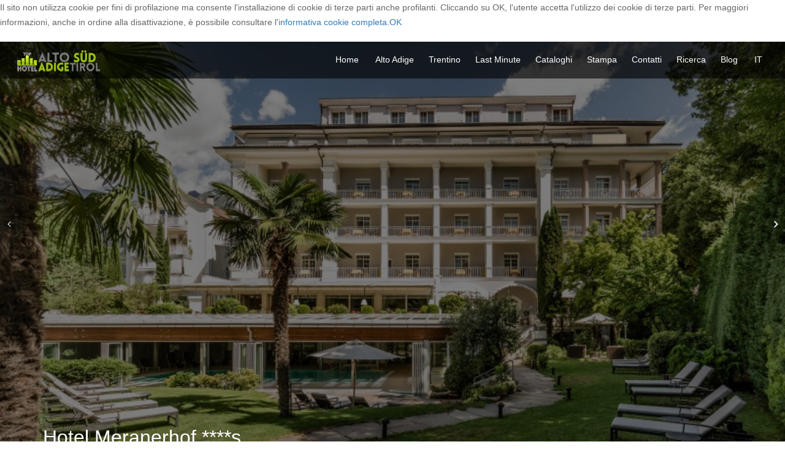

--- FILE ---
content_type: text/html; charset=UTF-8
request_url: https://tophotelaltoadige.it/it/hotel/dettagli/Hotel-Meranerhof-4s.html
body_size: 5998
content:
<!DOCTYPE html>
<html lang="it">
<head>
    <!-- Basic -->
    <meta charset="utf-8">
    <title>Hotel Meranerhof ****s - Merano - TopHotelAltoAdige.it</title>
    <meta name="keywords" content="Hotel Meranerhof ****s Merano TopHotelAltoAdige.it" />
    <meta name="description" content="www.meranerhof.com info@meranerhof.com &nbsp; Voglia di una vacanza speciale? Tuffatevi nello stile liberty nel centro di Merano. Al Classic Hotel Meranerhof">
    <meta name="author" content="AppLab s.r.l.">  

    <!-- Mobile Metas -->
    <meta name="viewport" content="width=device-width, initial-scale=1.0">
    <!-- Theme CSS -->
    <link href="https://tophotelaltoadige.it/css/style.css" rel="stylesheet" media="screen">
    <!-- Responsive CSS -->
    <link href="https://tophotelaltoadige.it/css/theme-responsive.css" rel="stylesheet" media="screen">
    <!-- Skins Theme -->
    <link href="#" rel="stylesheet" media="screen" class="skin">

    <!-- Favicons -->
    <link rel="shortcut icon" href="https://tophotelaltoadige.it/css/favicon.ico">
    <link rel="apple-touch-icon" href="https://tophotelaltoadige.it/css/icons/apple-touch-icon.png">
    <link rel="apple-touch-icon" sizes="72x72" href="https://tophotelaltoadige.it/css/icons/apple-touch-icon-72x72.png">
    <link rel="apple-touch-icon" sizes="114x114" href="https://tophotelaltoadige.it/css/icons/apple-touch-icon-114x114.png">  

    <!-- Head Libs -->
    <script src="https://tophotelaltoadige.it/js/modernizr.js"></script>

    <!--[if IE]>
        <link rel="stylesheet" href="https://tophotelaltoadige.it/css/ie/ie.css">
    <![endif]-->

    <!--[if lte IE 8]>
        <script src="https://tophotelaltoadige.it/js/responsive/html5shiv.js"></script>
        <script src="https://tophotelaltoadige.it/js/responsive/respond.js"></script>
    <![endif]-->
    
    <script async src="https://pagead2.googlesyndication.com/pagead/js/adsbygoogle.js"></script>
    <script>
      (adsbygoogle = window.adsbygoogle || []).push({
        google_ad_client: "ca-pub-5492410428728076",
        enable_page_level_ads: true
      });
    </script>
</head>

<body>
    <!--Preloader-->
    <div class="preloader">
        <div class="status">&nbsp;</div>
    </div>
    <!--End Preloader-->

	<!-- layout-->
    <div id="layout">
        <!-- Header-->
        <header id="header" class="header-v1">
                <!-- Main Nav -->
                <nav class="flat-mega-menu">            
                    <!-- flat-mega-menu class -->
                    <label for="mobile-button"> <i class="fa fa-bars"></i></label><!-- mobile click button to show menu -->
                    <input id="mobile-button" type="checkbox">                          

                    <ul class="collapse"><!-- collapse class for collapse the drop down -->
                        <!-- website title - Logo class -->
                        <li class="title">
                            <a href="https://tophotelaltoadige.it/"><img src="https://tophotelaltoadige.it/img/logo_h2.png" alt=""></a> 
                            
                        </li>
                        <!-- End website title - Logo class -->

                        <li><a href="https://tophotelaltoadige.it/">Home</a></li>
                        
                        <li><a href="#">Alto Adige</a><div class="drop-down two-column hover-fade"><ul><li><a href="https://tophotelaltoadige.it/it/hotel/vacanze/agriturismo.html">Agriturismo</a></li><li><a href="https://tophotelaltoadige.it/it/hotel/vacanze/alpe-luson.html">Alpe di  Luson</a></li><li><a href="https://tophotelaltoadige.it/it/hotel/vacanze/alpe-di-siusi.html">Alpe di Siusi</a></li><li><a href="https://tophotelaltoadige.it/it/hotel/vacanze/alta-badia.html">Alta Badia</a></li><li><a href="https://tophotelaltoadige.it/it/hotel/vacanze/alta-pusteria.html">Alta Pusteria</a></li><li><a href="https://tophotelaltoadige.it/it/hotel/vacanze/bolzano-e-dintorni.html">Bolzano e dintorni</a></li><li><a href="https://tophotelaltoadige.it/it/hotel/vacanze/chiusa-a-villandro.html">Chiusa e Villandro</a></li><li><a href="https://tophotelaltoadige.it/it/hotel/vacanze/gitschberg-jochtal.html">Gitschberg Jochtal</a></li><li><a href="https://tophotelaltoadige.it/it/hotel/vacanze/merano.html">Merano</a></li><li><a href="https://tophotelaltoadige.it/it/hotel/vacanze/merano-2000.html">Merano 2000</a></li><li><a href="https://tophotelaltoadige.it/it/hotel/vacanze/passo-resia.html">Passo Resia</a></li><li><a href="https://tophotelaltoadige.it/it/hotel/vacanze/plan-de-corones.html">Plan de Corones</a></li><li><a href="https://tophotelaltoadige.it/it/hotel/vacanze/renon.html">Renon</a></li><li><a href="https://tophotelaltoadige.it/it/hotel/vacanze/ristoranti.html">Ristoranti</a></li></ul><ul><li><a href="https://tophotelaltoadige.it/it/hotel/vacanze/san-vigilio-di-marebbe.html">San Vigilio di Marebbe</a></li><li><a href="https://tophotelaltoadige.it/it/hotel/vacanze/solda-parco-dello-stelvio.html">Solda (Parco dello Stelvio)</a></li><li><a href="https://tophotelaltoadige.it/it/hotel/vacanze/naz-sciaves.html">Val d' Isarco / Naz-Sciaves</a></li><li><a href="https://tophotelaltoadige.it/it/hotel/vacanze/rosengarten-latemar.html">Val d'Ega - Rosengarten - Latemar</a></li><li><a href="https://tophotelaltoadige.it/it/hotel/vacanze/val-di-funes.html">Val di Funes</a></li><li><a href="https://tophotelaltoadige.it/it/hotel/vacanze/la-val-dultimo-e-lalta-val-di-non.html">Val d’Ultimo e Alta Val di Non</a></li><li><a href="https://tophotelaltoadige.it/it/hotel/vacanze/val-gardena.html">Val Gardena</a></li><li><a href="https://tophotelaltoadige.it/it/hotel/vacanze/val-sarentino.html">Val Sarentino</a></li><li><a href="https://tophotelaltoadige.it/it/hotel/vacanze/anterselva.html">Valle d'Anterselva</a></li><li><a href="https://tophotelaltoadige.it/it/hotel/vacanze/valli-di-tures-e-aurina.html">Valli di Tures e Aurina</a></li><li><a href="https://tophotelaltoadige.it/it/hotel/vacanze/vipiteno.html">Vipiteno / Racines</a></li></ul></div></li><li><a href="#">Trentino</a><div class="drop-down two-column hover-fade"><ul><li><a href="https://tophotelaltoadige.it/it/hotel/vacanze/madonna-di-campiglio.html">Madonna di Campiglio</a></li><li><a href="https://tophotelaltoadige.it/it/hotel/vacanze/paganella.html">Paganella</a></li><li><a href="https://tophotelaltoadige.it/it/hotel/vacanze/val-di-fassa-canazei-dolomiti.html">Val di Fassa Canazei Dolomiti</a></li><li><a href="https://tophotelaltoadige.it/it/hotel/vacanze/val-di-fiemme.html">Val di Fiemme</a></li><li><a href="https://tophotelaltoadige.it/it/hotel/vacanze/val-di-non.html">Val di Non</a></li></ul></div></li><li><a href="https://tophotelaltoadige.it/it/hotel/vacanze/last-minute.html">Last Minute</a><div class="drop-down one-column hover-fade"><ul><li><a href="https://tophotelaltoadige.it/it/hotel/tophotel/altoadige.html">AltoAdige</a></li><li><a href="https://tophotelaltoadige.it/it/hotel/emozioni-alto-adige">Emozioni Alto Adige</a></li></ul></div></li><li><a href="#">Cataloghi</a><div class="drop-down one-column hover-fade"><ul><li><a href="https://tophotelaltoadige.it/it/hotel/stampa/estate.html">Estate</a></li><li><a href="https://tophotelaltoadige.it/it/hotel/stampa/inverno.html">Inverno</a></li></ul></div></li><li><a href="https://tophotelaltoadige.it/it/hotel/eventi.html">Stampa</a></li><li><a href="https://tophotelaltoadige.it/it/hotel/informazioni/contatti.html">Contatti</a></li><li><a href="https://tophotelaltoadige.it/it/hotel/ricerca.html">Ricerca</a></li><li><a href="https://tophotelaltoadige.it/it/hotel/blog.html">Blog</a></li>      
                    
                    <li> <a href="#">IT</a>
                        <ul class="drop-down one-column hover-fade">
                            <li><a href="https://tophotelaltoadige.it/de/hotel/preise/Hotel-Meranerhof-4s.html">DE</a></li>
                            <li><a href="https://tophotelaltoadige.it/en/hotel/price/Hotel-Meranerhof-4s.html">EN</a></li>
                        </ul>
                    </li>
                    
                    </ul>
                </nav>
                <!-- Main Nav -->
            </header>
            <!-- End Header-->

			

<!-- Section Title-->    
            <div class="section-title-detailed">
                <!-- Single Carousel-->
                <div id="single-carousel">
                	<div class="img-hover">
									 <div class="overlay"> <a href="https://tophotelaltoadige.it/img/hotel/120.jpg" class="fancybox" rel="gallery"></a></div>
									 <img src="https://tophotelaltoadige.it/img/hotel/120.jpg" alt="" class="img-responsive">
							      </div><div class="img-hover">
									 <div class="overlay"> <a href="https://tophotelaltoadige.it/img/hotel/214.jpg" class="fancybox" rel="gallery"></a></div>
									 <img src="https://tophotelaltoadige.it/img/hotel/214.jpg" alt="" class="img-responsive">
							      </div><div class="img-hover">
									 <div class="overlay"> <a href="https://tophotelaltoadige.it/img/hotel/314.jpg" class="fancybox" rel="gallery"></a></div>
									 <img src="https://tophotelaltoadige.it/img/hotel/314.jpg" alt="" class="img-responsive">
							      </div><div class="img-hover">
									 <div class="overlay"> <a href="https://tophotelaltoadige.it/img/hotel/413.jpg" class="fancybox" rel="gallery"></a></div>
									 <img src="https://tophotelaltoadige.it/img/hotel/413.jpg" alt="" class="img-responsive">
							      </div><div class="img-hover">
									 <div class="overlay"> <a href="https://tophotelaltoadige.it/img/hotel/512.jpg" class="fancybox" rel="gallery"></a></div>
									 <img src="https://tophotelaltoadige.it/img/hotel/512.jpg" alt="" class="img-responsive">
							      </div><div class="img-hover">
									 <div class="overlay"> <a href="https://tophotelaltoadige.it/img/hotel/65.jpg" class="fancybox" rel="gallery"></a></div>
									 <img src="https://tophotelaltoadige.it/img/hotel/65.jpg" alt="" class="img-responsive">
							      </div><div class="img-hover">
									 <div class="overlay"> <a href="https://tophotelaltoadige.it/img/hotel/75.jpg" class="fancybox" rel="gallery"></a></div>
									 <img src="https://tophotelaltoadige.it/img/hotel/75.jpg" alt="" class="img-responsive">
							      </div><div class="img-hover">
									 <div class="overlay"> <a href="https://tophotelaltoadige.it/img/hotel/83.jpg" class="fancybox" rel="gallery"></a></div>
									 <img src="https://tophotelaltoadige.it/img/hotel/83.jpg" alt="" class="img-responsive">
							      </div><div class="img-hover">
									 <div class="overlay"> <a href="https://tophotelaltoadige.it/img/hotel/94.jpg" class="fancybox" rel="gallery"></a></div>
									 <img src="https://tophotelaltoadige.it/img/hotel/94.jpg" alt="" class="img-responsive">
							      </div><div class="img-hover">
									 <div class="overlay"> <a href="https://tophotelaltoadige.it/img/hotel/105.jpg" class="fancybox" rel="gallery"></a></div>
									 <img src="https://tophotelaltoadige.it/img/hotel/105.jpg" alt="" class="img-responsive">
							      </div><div class="img-hover">
									 <div class="overlay"> <a href="https://tophotelaltoadige.it/img/hotel/1111.jpg" class="fancybox" rel="gallery"></a></div>
									 <img src="https://tophotelaltoadige.it/img/hotel/1111.jpg" alt="" class="img-responsive">
							      </div>     
                </div>
                <!-- End Single Carousel-->

                <!-- Section Title-->
                <div class="title-detailed">
                    <div class="container">
                        <div class="row">
                            <div class="col-md-9">
                                <h2>Hotel Meranerhof ****s 
                                    <span></span>
                                </h2>
                            </div>

                            <div class="col-md-3">

                            </div>
                        </div>
                    </div>
                </div>
                <!-- End Section Title-->
            </div>   
            <!-- End Section Title-->
            
            
            <section class="content-central">
            	<div class="content_info">
                	<div class="content_resalt paddings-mini tabs-detailed">
                        <div class="container wow fadeInUp">
                	
                	<div class="row">
                    	<div class="col-md-12">
                        
                            <ul class="nav nav-tabs" id="myTab">
                               <li class="active">
                                    <a href="#hotel" data-toggle="tab"><i class="fa fa-hotel"></i> Descrizione</a>
                                </li>
                                <li>
                                    <a href="#offerte" data-toggle="tab"><i class="fa fa-briefcase"></i> Offerte</a>
                                </li>
                               <li>
                                    <a href="#richiesta" data-toggle="tab"><i class="fa fa-edit"></i>Invia Richiesta di Prenotazione</a>
                                </li>
                            </ul>
                            
                            <div class="tab-content">
                                <!-- Tab One - Hotel -->
                                <div class="tab-pane active" id="hotel">      
                                	<p><p>Via Alessandro Manzoni 1<br /> I-39012<br /> Tel +39 0473 230 230<br /> Fax +39 0473 233 312</p>
<p><a href="http://www.meranerhof.com" target="_blank" rel="shadowbox; width=1100">www.meranerhof.com</a><br /> <a href="/cdn-cgi/l/email-protection#acc5c2cac3ecc1c9decdc2c9dec4c3ca82cfc3c1"><span class="__cf_email__" data-cfemail="89e0e7efe6c9e4ecfbe8e7ecfbe1e6efa7eae6e4">[email&#160;protected]</span></a></p>
<p>&nbsp;</p>
<p><strong>Voglia di una vacanza speciale?</strong></p>
<p>Tuffatevi nello stile liberty nel centro di Merano. Al Classic Hotel Meranerhof troverete tutto ci&ograve; che cercate. Un servizio perfetto, una piscina interna aperta verso il giardino fiorito con lettini, un'atmosfera elegante, rilassamento totale...</p>
<p>Di fronte alla <strong>Passeggiata Lungo Passirio</strong> e alle <strong>Terme di Merano</strong>, due passi dal <strong>Kurhaus</strong> e dal <strong>Teatro Puccini</strong> - una posizione centralissima. L'eccellente cucina sorprender&agrave; il vostro palato. Venite a festeggiare insieme alle tre signore Eisenkeil <strong>l'anniversario dei 50 anni</strong>.</p>
<p>&nbsp;</p>
<p><strong>Offerta speciale d'anniversario</strong>: 7 notti nella categoria di camera scelta + mezza pensione, 1 x aperitivo di benvenuto con le signore Eisenkeil (la domenica) con accompagnamento musicale e cena di gala, alla partenza regalino d'anniversario speciale, 1 x fetta della torta d' anniversario, 1 x a settimana escursione guidata. <strong>A partire da &euro; 966 a persona</strong></p>
<p>&nbsp;</p>
<p><strong><img src="../../../img/hotel/50anni_meranerhof.jpg" alt="" width="800" height="446" /></strong></p>
<p>&nbsp;</p></p>
                                </div>
                                
                                <div class="tab-pane" id="offerte">
                                    <p>
                                    <p><strong>Visita la pagina con tutte le offerte del momento:</strong></p>
<p><a href="http://www.meranerhof.com/it/prezzi-e-offerte/offerte.html">http://www.meranerhof.com/it/prezzi-e-offerte/offerte.html</a></p>
<p>&nbsp;</p>
<p>&nbsp;</p>     
                                    </p>
                                </div>
                                
                                <div class="tab-pane" id="richiesta">
                                    
                                    <form id="form-contact" class="form-theme" action="https://tophotelaltoadige.it/it/hotel/thankyou/Hotel-Meranerhof-4s.html">
                                        <input type="text" name="nome" id="nome" placeholder="Nome" required="">
                                        <input type="text" name="arrivo" id="arrivo" placeholder="Arrivo" required="">
                                        <input type="text" name="partenza" id="partenza" placeholder="Partenza" required="">
                                        <input type="text" name="email" id="email" placeholder="Email" required="">
                                        <input type="text" name="indirizzo" id="indirizzo" placeholder="Indirizzo" required="">
                                        <input type="text" name="residenza" id="residenza" placeholder="Località" required="">
                                        <input type="text" name="paese" id="paese" placeholder="Paese" required="">
                                        <input type="text" name="telefono" id="telefono" placeholder="Telefono" required="">
                                        <textarea name="messaggio" placeholder="Messaggio" required=""></textarea>
                                        <input name="id_oggetto" id="id_oggetto" type="hidden" value="37" />
                                        
                                        <input type="submit" name="Submit" value="INVIA RICHIESTA PRENOTAZIONE" class="btn btn-primary">
                                    </form> 
                                    
                                       
                                </div>
                            </div>    
                            
                        </div>
                    </div> 
                     </div>
                    </div>                 
                </div>
            </section>

			<!-- footer-->

            <footer id="footer" class="footer-v1">

                <div class="container">

                    <div class="row">

                        <!-- Title Footer-->

                        

                        
                        <div class="col-md-4">

                            <div class="title-footer">

                                <h3>Facebook</h3>

                                <iframe src="//www.facebook.com/plugins/likebox.php?href=http%3A%2F%2Fwww.facebook.com%2Ftophotelaltoadige.it&amp;width=300&amp;height=290&amp;colorscheme=light&amp;show_faces=true&amp;header=true&amp;stream=false&amp;show_border=false&amp;appId=265039555876" scrolling="no" frameborder="0" style="border:none; overflow:hidden; width:300px; height:290px;" allowTransparency="true"></iframe>

                            </div>

                  		</div>

                        
                        <!-- End Title Footer-->



                        <div class="col-md-8">

                            <div class="row">                             

                                <!-- Social Us-->

                                <div class="col-md-3">

                                    <h3>TURISMO</h3>

                                    <ul>

                                        

												<li><i class="fa fa-check"></i>

												<a href="http://www.tophotelaltoadige.it/benessere-hotel.html" title="Hotel Benessere Alto Adige">Hotel Benessere Alto Adige</a>

												</li>

												<li><i class="fa fa-check"></i>

												<a href="http://www.tophotelaltoadige.it/wellness-hotel.html" title="Hotel Wellness Alto Adige">Hotel Wellness Alto Adige</a>

												</li> 

                                        

                                    </ul>

                                </div>

                                <!-- End Social Us-->

                                

                                <!-- Recent links-->

                                <div class="col-md-3">

                                    <h3>VIAGGI</h3>

                                    <ul>

                                    	<li><i class="fa fa-check"></i> <a href="http://www.tophotelaltoadige.it/hotel/tophotel/altoadige.html">Hotel AltoAdige</a></li>

                                        <li><i class="fa fa-check"></i> <a href="http://www.tophotelaltoadige.it/hotel/tophotel/suedtirol.html">Hotel Suedtirol</a></li>

                                        <li><i class="fa fa-check"></i> <a href="http://www.tophotelaltoadige.it/hotel/tophotel/dolomiti.html">Hotel Dolomiti</a></li>

                                    </ul>

                                </div>

                                <!-- End Recent links-->



                                <!-- Contact Us-->

                                <div class="col-md-6">

                                   <h3>CONTACT US</h3>

                                   <ul class="contact_footer">

                                        <li>

                                            <i class="fa fa-envelope"></i> <a href="#"><span class="__cf_email__" data-cfemail="7d14131b123d09120d15120918111c1109121c19141a18531409">[email&#160;protected]</span></a>

                                        </li>

                                        <li>

                                            <i class="fa fa-headphones"></i> <a href="#">+39 347 6076720</a>

                                        </li>

                                        <li>

                                            <i class="fa fa-headphones"></i> <a href="#">+39 0471 961165</a>

                                        </li>

                                        <li class="location">

                                            <i class="fa fa-home"></i> <a href="#"> Andreatta Sport Snc di Andreatta Gianfranco e CO. </a>

                                        </li>     

                                        <li class="location">

                                            <i class="fa fa-home"></i> <a href="#"> Via Klavenz 54b | 39052 Caldaro s.s.d.v. | Bolzano </a>

                                        </li>     

                                        <li class="location">

                                            <i class="fa fa-home"></i> <a href="#"> P.IVA 01463760213 </a>

                                        </li>                                   

                                    </ul>

                                </div>

                                <!-- Contact Us-->

                            </div>                              



                            <div class="divisor"></div>

                            

                            <div class="row">

                                <!-- Newsletter-->

                                <div class="col-md-12">

                                    <h3>NEWSLETTER SIGN UP</h3>  

                                    <form id="newsletterForm" action="https://tophotelaltoadige.it/hotel/newsletter.html" ">

                                    

                                        <div class="row">

                                            <div class="col-md-5">

                                                <div class="input-group">

                                                    <span class="input-group-addon">

                                                        <i class="fa fa-envelope"></i>

                                                    </span>

                                                    <input class="form-control" placeholder="Nome" name="nome" type="text" required="required">

                                                </div>

                                            </div>

                                            <div class="col-md-5">

                                                <div class="input-group">

                                                    <span class="input-group-addon">

                                                        <i class="fa fa-envelope"></i>

                                                    </span>

                                                    <input class="form-control" placeholder="Email" name="email" type="email" required="required">

                                                </div>

                                            </div>                                            

                                            <div class="col-md-2">

                                                <span class="input-group-btn">

                                                    <button class="btn btn-primary" type="submit" name="subscribe">ISCRIVITI</button>

                                                </span>

                                            </div>

                                        </div>

                                        <div class="row">

                                            <div class="col-md-12">

                                                <div class="input-group">

                                                    <input id="privacy" type="checkbox" name="privacy" value="S"> <a href=""> Privacy e Termini di Utilizzo</a>

                                                </div>

                                            </div>

                                        </div>

                                    </form>   

                                    <div id="result-newsletter">

                                       

                                    </div>

                                </div>

                                <!-- end Newsletter-->

                            </div>                      

                        </div>

                    </div>

                </div>



                <!-- footer Down-->

                <div class="footer-down">

                    <div class="container">

                        <div class="row">

                            <div class="col-md-5">

                                <p>&copy; 2013-2026 TopHotelAltoAdige.it</p>                                

                            </div>

                            <div class="col-md-7">

                                <!-- Nav Footer-->

                                <ul class="nav-footer">                                    

                                    <li><a href="#">Alto Adige</a> </li><li><a href="#">Trentino</a> </li><li><a href="https://tophotelaltoadige.it/it/hotel/vacanze/last-minute.html">Last Minute</a> </li><li><a href="#">Cataloghi</a> </li><li><a href="https://tophotelaltoadige.it/it/hotel/eventi.html">Stampa</a> </li><li><a href="https://tophotelaltoadige.it/it/hotel/informazioni/contatti.html">Contatti</a> </li><li><a href="https://tophotelaltoadige.it/it/hotel/informazioni/contatti.html">Ricerca</a> </li><li><a href="https://tophotelaltoadige.it/it/hotel/informazioni/contatti.html">Blog</a> </li>       

                                    

                                </ul>

                                <!-- End Nav Footer-->

                            </div>

                        </div>

                    </div>

                </div>

                <!-- footer Down-->

            </footer>      

            <!-- End footer-->

        </div>

        <!-- End layout-->



        <!-- ======================= JQuery libs =========================== -->

        <!-- jQuery local--> 

        <script data-cfasync="false" src="/cdn-cgi/scripts/5c5dd728/cloudflare-static/email-decode.min.js"></script><script src="https://tophotelaltoadige.it/js/jquery.js"></script>  

        <script src="https://tophotelaltoadige.it/js/jquery-ui.1.10.4.min.js"></script>                

        <!--Nav-->

        <script src="https://tophotelaltoadige.it/js/nav/jquery.sticky.js" type="text/javascript"></script>    

        <!--Totop-->

        <script type="text/javascript" src="https://tophotelaltoadige.it/js/totop/jquery.ui.totop.js" ></script>  

         <!--Accorodion-->

        <script type="text/javascript" src="https://tophotelaltoadige.it/js/accordion/accordion.js" ></script>  

        <!--Slide Revolution-->

        <script type="text/javascript" src="https://tophotelaltoadige.it/js/rs-plugin/js/jquery.themepunch.tools.min.js" ></script>      

        <script type='text/javascript' src='https://tophotelaltoadige.it/js/rs-plugin/js/jquery.themepunch.revolution.min.js'></script>    

        <!-- Maps -->

        <script src="https://tophotelaltoadige.it/js/maps/gmap3.js"></script>            

        <!--Ligbox--> 

        <script type="text/javascript" src="https://tophotelaltoadige.it/js/fancybox/jquery.fancybox.js"></script> 

        <!-- carousel.js-->

        <script src="https://tophotelaltoadige.it/js/carousel/carousel.js"></script>

        <!-- Filter -->

        <script src="https://tophotelaltoadige.it/js/filters/jquery.isotope.js" type="text/javascript"></script>

        <!-- Twitter Feed-->

        <script src="https://tophotelaltoadige.it/js/twitter/jquery.tweet.js"></script> 

        <!-- flickr Feed-->

        <script src="https://tophotelaltoadige.it/js/flickr/jflickrfeed.min.js"></script>    

        <!--Theme Options-->

        <script type="text/javascript" src="https://tophotelaltoadige.it/js/theme-options/theme-options.js"></script>

        <script type="text/javascript" src="https://tophotelaltoadige.it/js/theme-options/jquery.cookies.js"></script> 

        <!-- Bootstrap.js-->

        <script type="text/javascript" src="https://tophotelaltoadige.it/js/bootstrap/bootstrap.js"></script>

        <script type="text/javascript" src="https://tophotelaltoadige.it/js/bootstrap/bootstrap-slider.js"></script>  

        <!--MAIN FUNCTIONS-->

        <script type="text/javascript" src="https://tophotelaltoadige.it/js/main.js"></script>

        <!-- ======================= End JQuery libs =========================== -->

        <!-- Google tag (gtag.js) -->
        <script async src="https://www.googletagmanager.com/gtag/js?id=G-JCK5NBG5MB"></script>
        <script>
        window.dataLayer = window.dataLayer || [];
        function gtag(){dataLayer.push(arguments);}
        gtag('js', new Date());

        gtag('config', 'G-JCK5NBG5MB');
        </script>


        <script type="text/javascript" src="https://tophotelaltoadige.it/js/cookie/applab.cookiebar.js"></script>

    <script defer src="https://static.cloudflareinsights.com/beacon.min.js/vcd15cbe7772f49c399c6a5babf22c1241717689176015" integrity="sha512-ZpsOmlRQV6y907TI0dKBHq9Md29nnaEIPlkf84rnaERnq6zvWvPUqr2ft8M1aS28oN72PdrCzSjY4U6VaAw1EQ==" data-cf-beacon='{"version":"2024.11.0","token":"c538f6a933b44500acea42db6adcaacf","r":1,"server_timing":{"name":{"cfCacheStatus":true,"cfEdge":true,"cfExtPri":true,"cfL4":true,"cfOrigin":true,"cfSpeedBrain":true},"location_startswith":null}}' crossorigin="anonymous"></script>
</body>

</html>

--- FILE ---
content_type: text/html; charset=utf-8
request_url: https://www.google.com/recaptcha/api2/aframe
body_size: 267
content:
<!DOCTYPE HTML><html><head><meta http-equiv="content-type" content="text/html; charset=UTF-8"></head><body><script nonce="cbCdByx83m4jYvpb5v1J2A">/** Anti-fraud and anti-abuse applications only. See google.com/recaptcha */ try{var clients={'sodar':'https://pagead2.googlesyndication.com/pagead/sodar?'};window.addEventListener("message",function(a){try{if(a.source===window.parent){var b=JSON.parse(a.data);var c=clients[b['id']];if(c){var d=document.createElement('img');d.src=c+b['params']+'&rc='+(localStorage.getItem("rc::a")?sessionStorage.getItem("rc::b"):"");window.document.body.appendChild(d);sessionStorage.setItem("rc::e",parseInt(sessionStorage.getItem("rc::e")||0)+1);localStorage.setItem("rc::h",'1768358964951');}}}catch(b){}});window.parent.postMessage("_grecaptcha_ready", "*");}catch(b){}</script></body></html>

--- FILE ---
content_type: text/css
request_url: https://tophotelaltoadige.it/css/style.css
body_size: 14388
content:
@charset "utf-8";

/* ============================== 
	- Template Name: Travelia - Travel Theme And Hotel Online Booking.
	- Autor: Iwthemes
	- Email: support@iwthemes.com
	- Name File: style.css
	- Version 1.0 - Created on 26 May 2015
	- Last Update - 7 January 2016
	- Website: http://www.iwthemes.com 
	- Copyright: (C) 2015
================================= */	

/* ---------------------- 
	Stylesheet Table Guide
-------------------------

01. Import styles
	-  bootstrap.css  - include resetes ( Media querys, grid-responsive,layout).
	-  bootstrap-theme.css	
	-  bootstrap-slider.css
	-  style.css (Principal Nav Styles)
	-  jquery.fancybox.css (Ligbox Styles)
	-  theme-options.css (Skins And Layouts Options)
	-  animate.css (Animations Styles)
	-  owl.carousel.css 
	-  owl.theme.css
	-  flickr.css  	
	-  font-awesome.min.css
	-  calendar.css
	-  revolution.css
	-  extralayers.css
	-  settings.css
	-  Google Fonts  - Open sans And Raleway	 
	
02. Basic Elements
	-  Standar Styles	
	-  Twitter Section
	-  Titles
	-  Hover efect 
	-  Semibox Layout
	-  List

0.3.  HEADER
	-  Header 1 , 2, 3, 4
	-  Info head
	-  Filter Title 
	-  Title Header
	-  Nav Tabs
	-  Tabs Detailed
	-  Filter Header
	-  Calendar
	-  Section Titles 1
	-  Crumbs 1
	-  Section Title 2 
	-  Crumbs 2
	-  Section Title 3
	-  Crumbs 3
	-  section-title-detailed

0.4.  GENERAL STRUCTURE	
	-  Content Info
	-  Services Lines 
	-  item-boxed 
	-  Item Boxes 2 
	-  Features Items
	-  Promotion Box
	-  Parallax Secion 
	-  Video Section
 	-  Footer 	
 	-  Footer V-1
 	-  Footer V-2
 	-  Footer V-3 
 	-  Footer V-4
 	-  Newsletter
 	-  Social
 	-  Footer Down
 	-  Preloader
 	-  toTop
 	-  ACCORDION
	-  Progress	
	-  Testimonial Properties
	-  Filters
	-  Galley
	-  Galley list-view
	-  Page Error
	-  Sitemap
	-  Blog Post
	-  Sidebar Post
	-  Single Post
	-  Form Theme
	-  Contact
	-  Team Members
	-  Numbers Info 
	-  Tables pricing
	-  Form Detailed
	-  sort-by-container
	-  Filter widgets
*/

/* ------------------------------------------------------------------------ */
/*	01 Import styles
/* ------------------------------------------------------------------------ */

/* bootstrap.css  - include resetes ( Media querys, grid-responsive,layout).*/
@import url("bootstrap/bootstrap.css");
@import url("bootstrap/bootstrap-theme.css");
@import url("bootstrap/bootstrap-slider.css");
/*Nav.css*/
@import url("nav/style.css");
/*jquery.fancybox.css  - Lightbox*/
@import url("../js/fancybox/jquery.fancybox.css");
/*Style Switcher*/
@import url("skins/theme-options.css");
/*Shop*/
@import url("shop/ecwid.css");
/*Animations*/
@import url("animations/animate.css");
/*carousel*/
@import url("carousel/owl.carousel.css");
@import url("carousel/owl.theme.css");
/*flickr*/
@import url("flickr/flickr.css");
/*Icons Font-Awesome*/
@import url("icons/font-awesome.min.css");
/*calendar*/
@import url("calendar/calendar.css");
/*slide.css*/
@import url("slide/revolution.css");
@import url("slide/extralayers.css");
@import url("../js/rs-plugin/css/settings.css");
/*Google font*/
@import url("http://fonts.googleapis.com/css?family=Open+Sans:300italic,400italic,400,300,700");
@import url("http://fonts.googleapis.com/css?family=Raleway");


/* ---------------------------------------------------------------------- */
/*	02 Basic Elements
/* ---------------------------------------------------------------------- */

/* Standar Styles --------------------------------------------------------*/
html {
	font-size: 16px;
}
body{
	font-family: 'Open Sans', sans-serif;
	color: #727272;
	font-size: 1rem;
	font-weight: lighter;
	line-height: 1.5rem;
}
h1, h2, h3, h4, h5, h6 {	
	padding: 5px 0 15px 0;	
	margin: 0;	
	color: #272727;
	font-weight: normal;
	font-family: 'Raleway', sans-serif;
	-webkit-font-smoothing: antialiased;
}
h1,
.h1 {
  font-size: 2.225rem;
}
h2,
.h2 {
  font-size: 1.875rem;
}
h3,
.h3 {
  font-size: 1.5rem;
}
h4,
.h4 {
  font-size: 1.125rem;
}
h5,
.h5 {
  font-size: 0.875rem;
}
h6,
.h6 {
  font-size: 0.75rem;
}
p{
	margin: 0 0 20px 0;
	color: #666;
	font-size: 0.875rem;
}
footer ul,
.sitemap,
.sitemap ul,
.crumbs ul,
header ul,
.owl-carousel,
.footer-down ul,
.list-styles,
.starts,
.services-lines,
#testimonials,
ul.single-carousel,
.post-options{
	margin: 0;
	padding: 0;
	list-style: none;
}
.btn-primary{
	color: #fff;
	font-size: 0.875rem;
	padding: 10px 15px;
	margin-right: 10px;
	border-color: #dedede;
	text-shadow:none;
	-webkit-transition: 0.3s all ease;
	-moz-transition: 0.3s all ease;
	-o-transition: 0.3s all ease;
	-ms-transition: 0.3s all ease;
	transition: 0.3s all ease;
}
.btn-primary:last-child{
	margin-right: 0;
}
.btn-primary:hover{
	border-color: #cdcdcd;
	-webkit-transition: 0.3s all ease;
	-moz-transition: 0.3s all ease;
	-o-transition: 0.3s all ease;
	-ms-transition: 0.3s all ease;
	transition: 0.3s all ease;
}
.btn-default{
	font-size: 0.875rem;
	border-color: #dedede;
	text-shadow:none;
}
.btn:hover{
	opacity: 0.8;
}
.btn-primary:hover{
	color: #fff;	
}
.paddings{
	padding: 100px 0;
}
.paddings-mini{
	padding: 50px 0;
}
.padding-top{
	padding-top: 70px;
}
.padding-bottom{
	padding-bottom: 70px;
}
.padding-bottom-mini{
	padding-bottom: 40px;
}
.padding-top-mini{
	padding-top: 30px;
}
.padding-sides{
	padding:20px 30px !important;
}
.no-padding{
	padding: 0 !important;
}
.no-margin{
	margin: 0 !important;
}
.no-margin-top{
	margin-top: 0 !important;
}
.bg-gray{
	background-color: #fcfcfc;
}
.bg-dark{
	background-color: #3a4749;
}
.borders{
	border-top: 1px solid #dfdfdf;
	border-bottom: 1px solid #dfdfdf;
}
.border-top{
	border-top: 1px solid #dfdfdf;
}
.border-right{
	border-right: 1px solid #dfdfdf;
}
.border-bottom{
	border-bottom: 1px solid #dfdfdf;
}
hr.tall {
	margin: 0;
	padding: 0;
	border: 0;
	height: 1px;
	background-image: -webkit-linear-gradient(left, rgba(0,0,0,0), rgba(0,0,0,0.150), rgba(0,0,0,0));
	background-image: -moz-linear-gradient(left, rgba(0,0,0,0), rgba(0,0,0,0.150), rgba(0,0,0,0));
	background-image: -ms-linear-gradient(left, rgba(0,0,0,0), rgba(0,0,0,0.150), rgba(0,0,0,0));
	background-image: -o-linear-gradient(left, rgba(0,0,0,0), rgba(0,0,0,0.150), rgba(0,0,0,0));
}
.list-styles{
	margin-bottom: 20px;
}
.list-styles li{
 	line-height: 40px;
}
.list-styles li a,
.list-styles li{
	font-size: 0.82rem;
	color: #777;
}
.list-styles li i{
	border-radius: 50%;
	width:22px;
	height: 22px;
	background: #232323;
	color: #fff;
	text-align: center;
	font-size: 0.7rem;
	padding: 6px 5px;
	margin-right: 8px;
}
.show-grid .show-grid-block {
	padding-top: 10px;
	width: 100%;
	display: block;
	text-align: center;
	padding-bottom: 10px;
	background-color: #eee;
	background-color: #F5F6FA;
	border: 1px solid #ddd;
	border: 1px solid rgba(86,61,124,.2);
	margin-bottom: 20px;
}
div.fontawesome-icon-list a {
  color: #777;
  font-size: 0.9rem;
  line-height: 2rem;
}
div.fontawesome-icon-list i {
  margin-right: 10px;
}
iframe.video{
	width: 100%;
	height: 180px;
}
.single-carousel{
	overflow: hidden;
}
.single-carousel li{
	position: relative;
}
.single-carousel .info-single-carousel{
	padding: 10px 5% 0 5%;
}
.lead{
	color: #777;
	font-weight: lighter;
	font-size: 1.1rem;
	line-height: 1.6rem;
}
/* Twitter Section --------------------------------------------*/
.section-twitter{
	background-color: #fff;
	padding: 70px 0;
	position: relative;
	overflow: hidden;
}
.section-twitter i.icon-big{
	position: absolute;
	color: #eee;
	left: -50px;
	top: 20px;
	font-size: 14rem;
}
#twitter{
	max-width: 700px;
	margin: 0 auto;
	text-align: center;
	font-size: 1.2rem;
	line-height: 1.8rem;
	font-style: italic;
}
.tweet_text{
	color: #777;	
	font-size: 1.2rem;
	line-height: 1.8rem;
}

/* Titles ----------------------------------------------*/
.titles{
	margin: 70px auto;
	text-align: center;
	position: relative;
}
.opacy_bg_02 .titles{
	margin: 50px auto;
}
.titles h2{
	color: #222;
	padding: 0;
	z-index: 1;
	position: relative;
}
.opacy_bg_02 .titles h2{
	color: #fff;
}
.titles h2 span{
	font-size: 3.5rem;
	font-weight: lighter;
}
.titles i{
	color: #F5F6FA;
	position: absolute;
	top: -20px;
	left: 55%;
	font-size: 7rem;
	z-index: 0; 
}
.opacy_bg_02 .titles i{
	color: rgba(255,255,255, 0.2);
}
hr.tall{
	margin: 24px auto;
	border: 0;
	max-width: 90%;
	height: 1px;
	background-image: -webkit-linear-gradient(left, rgba(0,0,0,0), rgba(0,0,0,0.1), rgba(0,0,0,0));
	background-image: -moz-linear-gradient(left, rgba(0,0,0,0), rgba(0,0,0,0.1), rgba(0,0,0,0));
	background-image: -ms-linear-gradient(left, rgba(0,0,0,0), rgba(0,0,0,0.1), rgba(0,0,0,0));
	background-image: -o-linear-gradient(left, rgba(0,0,0,0), rgba(0,0,0,0.1), rgba(0,0,0,0));
}
.opacy_bg_02 hr.tall{
	background-image: -webkit-linear-gradient(left, rgba(255,255,255,0), rgba(255,255,255,0.3), rgba(255,255,255,0));
}

/* Hover efect -------------------------------------------------*/
.img-hover{
  position: relative;
  overflow: hidden;
}
.img-hover img{
  -webkit-transition: 0.3s all ease;
  -moz-transition: 0.3s all ease;
  -o-transition: 0.3s all ease;
  -ms-transition: 0.3s all ease;
  transition: 0.3s all ease;
}
.img-hover .overlay{
  position: absolute;
  text-align: center;
  width: 100%;
  height: 100%;
  left: 0;
  z-index: 99;
  top: 0;
  background: rgba(0,0,0,0.5);
  opacity: 0;
  -webkit-transition: all .25s ease-in-out;
  -moz-transition: all .25s ease-in-out;
  -o-transition: all .25s ease-in-out;
  transition: all .25s ease-in-out;
}
.img-hover:hover .overlay{
  opacity: 1;
  -webkit-transition: all .25s ease-in-out;
  -moz-transition: all .25s ease-in-out;
  -o-transition: all .25s ease-in-out;
  transition: all .25s ease-in-out;
}
.img-hover:hover img{
  -moz-transform: scale(1.2);
  -webkit-transform: scale(1.2);
  transform: scale(1.2);
  -webkit-transition: 0.3s all ease;
  -moz-transition: 0.3s all ease;
  -o-transition: 0.3s all ease;
  -ms-transition: 0.3s all ease;
  transition: 0.3s all ease;
  cursor: pointer;
}
.img-hover .overlay a{
  padding-top: 26%;
  height: 100%;
  display: block;
  font-size: 2.5rem;
  color: #fff;
}
.img-hover .overlay a:hover{
  text-decoration: none;
}

/* Semibox Layout ---------------------------------------------*/
.semiboxshadow {
	display: block;
}
.semiboxshadow img {
	width: 1338px !Important;
	max-width: 1340px;
	margin: 0px auto;
	margin-left: -53px;
	margin-top: 150px;
	position: absolute;
	z-index: 0;
}

/* List --------------------------------------------*/
.list li{
	line-height: 40px;
}
.list li:hover{
	cursor: pointer;
}
.list li i{
	padding-right: 8px;
	font-size: 0.875rem;
}
.list li a{
	color: #666;
}
.list li a:hover{
	color: #252525;
}

/* ---------------------------------------------------------------------- */
/*	03 HEADER
/* ---------------------------------------------------------------------- */

/*  Header -------------------------------------------*/
.header-v1{	
	background-color: #232323;
	background: rgba(0,0,0,0.6);	
	position: fixed;
	left: 0;
	max-height: 60px;
	z-index: 9999;
	width: 100%;
	border-color: rgba(0,0,0,0.3);
	-webkit-transition: all .25s ease-in-out;
    -moz-transition: all .25s ease-in-out;
    -o-transition: all .25s ease-in-out;
    transition: all .25s ease-in-out;
}
.header-v2{	
	background: #fff;	
	position: fixed;
	left: 0;
	z-index: 9999;
	width: 100%;
	border-color: rgba(0,0,0,0.3);
	-webkit-transition: all .25s ease-in-out;
    -moz-transition: all .25s ease-in-out;
    -o-transition: all .25s ease-in-out;
    transition: all .25s ease-in-out;
}
.header-v2 .flat-mega-menu > ul > .title i,
.header-v2 .flat-mega-menu > ul > .title > a > span{
	color: #232323 !important;
}
.sticky-wrapper{
	height: auto !important;
}
.header-v1.is-sticky{
	border-bottom: 1px solid #dedede !important;
	max-height: 61px;
}
.header-v3{	
	background: #fff;	
	left: 0;
	z-index: 9999;
	width: 100%;
	position: relative;
	border-color: rgba(0,0,0,0.3);
	-webkit-transition: all .25s ease-in-out;
    -moz-transition: all .25s ease-in-out;
    -o-transition: all .25s ease-in-out;
    transition: all .25s ease-in-out;
}
.header-v4{	
	background-color: #fff;	
	position: relative;
	left: 0;
	z-index: 9999;
	width: 100%;
	padding: 30px 0;
	border-color: rgba(0,0,0,0.3);
	-webkit-transition: all .25s ease-in-out;
    -moz-transition: all .25s ease-in-out;
    -o-transition: all .25s ease-in-out;
    transition: all .25s ease-in-out;
}
.header-v4.is-sticky{
	padding: 10px 0 0 0;
	border-bottom: 1px solid #dedede;
}
.header-v4.is-sticky .flat-mega-menu > ul > .title{
	margin-bottom: 10px;
}
.header-v3 .flat-mega-menu > ul > li,
.header-v3 .flat-mega-menu > ul > li > a,
.header-v4 .flat-mega-menu > ul > li,
.header-v4 .flat-mega-menu > ul > li > a{	
	color: #727272;	
}
.header-v4  .flat-mega-menu > ul{
	text-align: center;
}
.header-v4 .flat-mega-menu > ul > .title {
  float: none;
  display: block;
  text-align: center;
  margin: 0 auto 20px auto;
}
.header-v4 .flat-mega-menu > ul > .title i {
  right: 42%;
  top: 0;
}
.header-v4 .flat-mega-menu > ul > .title > a {
  text-align: center; 
  padding-right: 0;
  padding-left: 0 !important;
}
.header-v4 .flat-mega-menu > ul > li > a,
.header-v4 .flat-mega-menu > ul > li{
	line-height: 1rem;
	min-height: 30px;
}
.tp-banner-container{
	width:100%;
	overflow: hidden !important;
	position:relative;
	padding:0;
	margin-top: -120px;
}
.tp-banner{
	width:100%;
	position:relative;
}
.tp-banner-fullscreen-container {
	width:100%;
	position:relative;
	padding:0;
}
.icon-big-nav{
	position: relative;
}
.icon-big-nav i{
	font-size: 10rem;
	position: absolute;
	left: 10%;
	bottom: 0;
	opacity: 0.7;
}

/*  Info head -----------------------------------------*/
.info-head{
	text-align: right;
	padding: 5px 0;
	background-color: #f7f7f7;
	border-bottom: 1px solid #cbd8d8;
	position: relative;
	z-index: 99;
}
.info-head ul {
	padding: 5px 0;
	margin: 0;
}
.info-head ul li ul{
	padding: 0;
	margin: 0;
}
.info-head ul li{
	list-style: none;
	display: inline-block;
	margin-left: 15px;
	padding-left: 15px;
	font-size: 11px;
	color: #fff;
	border-left: 1px solid #dedede;
}
.info-head ul li:first-child{
	border-left: 0;
}
.info-head ul li ul li:last-child{
	border-left: 0;
}
.info-head ul li ul li{
	list-style: none;
	float: none;
	margin: 0;
	width: 100%;
	font-size: 11px;
	border-right: 0;	
	padding: 0;
}
.info-head ul li ul li ul li a{
	color: #777;
	padding: 5px 15px;
	line-height: 20px;
	font-size: 10px;
}
.info-head ul li ul li a img{
	padding-right: 10px;
}
.info-head ul li .dropdown-menu{
	min-width: 100px;
	padding: 0;
	left: 30px;
	top: 27px;
	z-index: 999 !important;
}
.info-head .dropdown-menu > li > a:hover,
.info-head .dropdown-menu > li > a:focus,
.info-head .dropdown-menu > .active > a,
.info-head .dropdown-menu > .active > a:hover,
.info-head .dropdown-menu > .active > a:focus {
	background-color: #f5f5f5;
	background-image: -webkit-gradient(linear, left 0%, left 100%, from(#f5f5f5), to(#f5f5f5));
	background-image: -webkit-linear-gradient(top, #f5f5f5, 0%, #f5f5f5, 100%);
	background-image: -moz-linear-gradient(top, #f5f5f5 0%, #f5f5f5 100%);
	background-image: linear-gradient(to bottom, #f5f5f5 0%, #f5f5f5 100%);
	color: #000 !important;
}
.info-head ul li a{
	color: #fff;
}
.info-head ul li a:hover{
	text-decoration: none;
}
.info-head ul li a:hover{
	color: #232323 !important;
}
.info-head ul li i{
	padding: 5px 5px 0 0;
	color: #fff;
	font-size: 14px;
}
.info-head ul li a i{
	font-size: 13px;
	padding-top: 3px;
	padding-left: 5px;
}

/* Filter Title ------------------------------*/
.filter-title{
	position: absolute;
	top: 36%;
	left: 50%;
	margin-left: -25%;
	width: 50%;
	z-index: 99;
}
.filter-title.top-30{
	top: 30%;
}
.filter-title.top-40{
	top: 40%;
}
.layout-boxed .filter-title, 
.layout-boxed-margin .filter-title{
	top: 30%;
	left: 50%;
	margin-left: -37.5%;
	width: 75%;
}

/* Title Header ---------------------------------------------*/
.title-header{
	text-align: center;
}
.title-header h1{
	color: #fff;
	font-size: 5.2rem;
	text-shadow: 2px 3px 3px rgba(0,0,0,0.5);
	line-height: 5.6rem;
	font-weight: bold;
}
.title-header p{
	color: #f7f7f7;
	margin: 0 auto 30px auto;
	max-width: 700px;
	text-shadow: 2px 3px 3px rgba(0,0,0,0.3);
}

/* Nav Tabs ------------------------------*/
.nav-tabs{
	border: 0;
	margin: 0 auto;
	max-width: 90%;
}
.nav-tabs li{
	margin-right: 10px;
	font-size: 0.8rem;
}
.nav-tabs li i{
	margin-right: 10px;
	font-size: 1rem;
}
.nav-tabs li.active a i,
.nav-tabs li.active a:hover i,
.nav-tabs li a:hover i{
	color: #fff !important;
}
.nav-tabs li,
.nav-tabs li.active,
.nav-tabs li a,
.nav-tabs li.active a,
.nav-tabs li.active a:hover{
	border: 0 !important;
	color: #fff !important;
}
.nav-tabs li a{
	border:0;
	padding: 12px 35px;
	background: #3a4749;
	color: #fff;
}
/* Tabs Detailed --------------------------------------------*/
.tabs-detailed .nav-tabs{
	max-width: 100%;
	margin-bottom: 40px;
}
.tabs-detailed .nav-tabs li a{
	border-radius: 5px;
}

/* Filter Header --------------------------------------------*/
.filter-header{
	padding: 0;
	max-width: 90%;
	margin: 1px auto 0 auto;
	height: 56px;
	border-radius: 0 5px 5px 5px;
	border:solid 3px;
}
.filter-header.flights-filter{
	height: auto !important;
	overflow: auto;
}
.filter-header.flights-filter .input-large{
	width: 50%;
	border-bottom: 1px solid #dedede;
}
.filter-header.flights-filter .date-input,
.filter-header.flights-filter .selector{
	width: 25%;
}
.filter-header.flights-filter input[type="submit"]{
	width: 100%;
}
.filter-header form{
	border: 0;
	padding: 0;
	margin: 0;
}
.filter-header input{
	height: 50px;
	margin: 0;
	float: left;
	border:0;
	padding: 5px 10px;
	font-size: 0.9rem;
	font-weight: normal;
	border-right: 1px solid #dedede;
}
.filter-header input:last-child{
	border-right: 0;
}
.filter-header .input-large{
	width: 35%;
	background: #fff url("../img/icons/location.png") no-repeat scroll left 6px;
	padding-left: 40px;
}
.filter-header .date-input{
	width: 17%;
	background: #fff url("../img/icons/calendar.png") no-repeat scroll right 12px;
	padding-right: 10px;
	font-size: 0.9rem;
}
.filter-header .selector{
	position: relative;
	min-width: 60px;
	width: 15%;
	line-height: 0;
	float: left;
	color: #999;
	font-size: 0.9rem;
	height: 50px;
}
.selector select {
	position: absolute;
	z-index: 1;
	filter: alpha(opacity=0);
	-ms-filter: "progid:DXImageTransform.Microsoft.Alpha(Opacity=0)";
	-moz-opacity: 0;
	-khtml-opacity: 0;
	opacity: 0;
	height: 50px;
	width: 100%;
	-webkit-appearance: menulist-button;
	line-height: 30px;
}
.selector select:hover{
	cursor: pointer;
}
.selector span.custom-select {
	display: inline-block;
	line-height: 52px;
	padding: 0 10px;
	font-weight: normal;
	width: 100%;
	overflow: hidden;
	white-space: nowrap;
}
.filter-header ::-webkit-input-placeholder {
   color: #565656;
}
.filter-header :-moz-placeholder { /* Firefox 18- */
   color: #565656;  
}
.filter-header ::-moz-placeholder {  /* Firefox 19+ */
   color: #565656;  
}
.filter-header :-ms-input-placeholder {  
   color: #565656;  
}
span.custom-select {
	padding-left: 15px;
	padding-right: 15px;
	height: 50px;
	color: #565656;
}
span.custom-select {
	background: #fff;
	border: none;
	line-height: normal;
	font-size: 0.9rem;
}
.selector span.custom-select:before {
	position: absolute;
	right: 0;
	top: 0;
	content: '';
	background: #999;
	width: 24px;
	height: 100%;
}
.selector span.custom-select:after {
	position: absolute;
	right: 9px;
	top: 22px;
	border-top: 5px solid #fff;
	border-left: 3px solid transparent;
	border-right: 3px solid transparent;
	content: "";
}
.filter-header input[type="submit"]{
	width: 16%;
	border: 0;
	color: #fff;
}

/* Calendar -------------------------------------------*/
.ui-datepicker{
	max-width: 250px;
	padding: 0;
	border: 1px solid !important;
}
.ui-datepicker table thead{
	background-color: #f8f8f8 !important;
}
.ui-datepicker th {
  font-size: 0.875rem;
  font-weight: lighter;
}
.ui-datepicker .ui-datepicker-calendar td {
  vertical-align: middle;
  text-align: center;
}
.ui-datepicker .ui-datepicker-calendar td a, .ui-datepicker .ui-datepicker-calendar td span {
  color: #999;
  display: block;
  height: 30px;
  line-height: 30px;
  text-align: center;
}
.ui-state-default, .ui-widget-content .ui-state-default, .ui-widget-header .ui-state-default{
	background: transparent !important;
	border: 0;
	font-size: 0.8rem;
}
.ui-state-hover{
	color: #fff !important;
}
.ui-corner-all, .ui-corner-bottom, .ui-corner-right, .ui-corner-br {
  border-radius: 0 !important;
}
.ui-widget-header{
	color: #fff;
	font-weight: lighter;
	font-size: 1rem;
}
.ui-datepicker .ui-datepicker-prev:before {
  border-right: 8px solid #fff;
}
.ui-datepicker .ui-datepicker-prev:before, .ui-datepicker .ui-datepicker-next:before {
  content: "";
  display: block;
  width: 0;
  height: 0;
  border-top: 5px solid transparent;
  border-bottom: 5px solid transparent;
}
.ui-datepicker .ui-datepicker-prev {
  left: 20px;
}
.ui-datepicker .ui-datepicker-prev, .ui-datepicker .ui-datepicker-next {
  position: absolute;
  top: 11px;
  cursor: pointer;
}
.ui-datepicker .ui-datepicker-next {
  right: 0px;
}
.ui-datepicker .ui-datepicker-next {
  position: absolute;
  top: 11px;
  cursor: pointer;
}
.ui-datepicker .ui-datepicker-next:before {
  border-left: 8px solid #fff;
}
.ui-datepicker .ui-datepicker-prev:before, .ui-datepicker .ui-datepicker-next:before {
  content: "";
  display: block;
  width: 0;
  height: 0;
  border-top: 5px solid transparent;
  border-bottom: 5px solid transparent;
}
.ui-datepicker a.ui-corner-all:hover{
	background: transparent !important;
	border: 0;
}
.ui-widget-content {
	background: #ffffff!important;
}

/* Section Titles ---------------------------------------------*/
.section-title-01{
	height: 450px;
	background-color: #262626;
	text-align: center;
	position: relative;
	width: 100%;
	overflow: hidden;
}
.section-title-01 h1{
	color: #fff;
	padding: 120px 0 0 5px;
	font-size: 3rem;
	line-height: 55px;
	text-transform: uppercase;
	position: relative;
	z-index: 1;
}
.overlay-bg{
	position: absolute;
	top: 0;
	left: 0;
	right: 0;
	bottom: 0;
	opacity: 1;
	background: rgba(0, 0, 0, 0.3);
	background: -webkit-radial-gradient(50% 55%, ellipse closest-corner, rgba(0, 0, 0, 0.27) 1%, rgba(0, 0, 0, 0.5) 100%);
	background: -moz-radial-gradient(50% 55%, ellipse closest-corner, rgba(0, 0, 0, 0.27) 1%, rgba(0, 0, 0, 0.5) 100%);
	background: -ms-radial-gradient(50% 55%, ellipse closest-corner, rgba(0, 0, 0, 0.27) 1%, rgba(0, 0, 0, 0.5) 100%);
	background: radial-gradient(50% 55%, ellipse closest-corner, rgba(0, 0, 0, 0.27) 1%, rgba(0, 0, 0, 0.5) 100%);
	z-index: 0;
}
/* Crumbs 1 -------------------------------------------------------------*/
.section-title-01 .crumbs{
	position: relative;
}
.section-title-01 .crumbs ul{
	margin: 10px auto;
	padding: 10px;
	display: table;
	border-top: 2px solid;
	list-style: none;
}
.section-title-01 .crumbs ul li{
	display: inline-block;
	padding-right: 5px;
	line-height: 20px;
	font-size: 15px;
	color: #fff;
}
.section-title-01 .crumbs ul li a:hover{
	text-decoration: underline;
}
/* Section Title 2 ----------------------------------------------------*/
.section-title-02{
	height: 350px;
	background-color: #262626;
	position: relative;
	width: 100%;
	overflow: hidden;
}
.section-title-02 h1{
	color: #fff;
	padding: 97px 0 0 5px;
	font-size: 1.6rem;
	line-height: 55px;
	text-transform: uppercase;
	position: relative;
	z-index: 1;
}
/* Crumbs 2 -------------------------------------------------------------*/
.section-title-02 .crumbs{
	position: relative;
	padding: 97px 0 0 5px;
	text-align: right;
}
.section-title-02 .crumbs ul{
	margin: 10px auto;
	padding: 10px;
	list-style: none;
}
.section-title-02 .crumbs ul li{
	display: inline-block;
	padding-right: 3px;
	line-height: 20px;
	font-size: 0.775rem;
	color: #fff;
}
.section-title-02 .crumbs ul li:last-child{
	padding-right: 0;
}
.section-title-02 .crumbs ul li a:hover{
	text-decoration: underline;
}
/* Section Title 3 ----------------------------------------------------*/
.section-title-03{
	height: 380px;
	background-color: #262626;
	position: relative;
	width: 100%;
	overflow: hidden;
}
.section-title-03 h1{
	color: #fff;
	padding: 100px 20px 10px 0;
	font-size: 1.6rem;
	line-height: 1.8rem;
	border-bottom: 2px solid;
	display: inline-block;
	text-transform: uppercase;
	position: relative;
	z-index: 1;
}
/* Crumbs 3 -------------------------------------------------------------*/
.section-title-03 .crumbs{
	position: relative;
}
.section-title-03 .crumbs ul{
	margin: 10px auto;
	list-style: none;
}
.section-title-03 .crumbs ul li{
	display: inline-block;
	padding-right: 5px;
	line-height: 20px;
	font-size: 0.775rem;
	color: #fff;
}
.section-title-03 .crumbs ul li:last-child{
	padding-right: 0;
}
.section-title-03 .crumbs ul li a:hover{
	text-decoration: underline;
}

/* section-title-detailed --------------------------*/
.section-title-detailed{
  max-height: 700px;
  height: auto; 
  width: 100%;
  overflow: hidden;
  position: relative;
  line-height: 0;
  background-size: cover!important;
}
.section-title-detailed img{
	width: 100%;
}
.section-title-detailed .img-hover .overlay{
	opacity: 1;
}
.title-detailed{
  position: absolute;
  bottom: 20px;
  padding-bottom: 4px;
  width: 100%;
}
.title-detailed h2{
	color: #fff;
	font-size: 2rem;
	line-height: 2rem;
}
.title-detailed h2 span{
	font-size: 1rem;
	display: block;
}

/* ---------------------------------------------------------------------- */
/*	04 General Structure
/* ---------------------------------------------------------------------- */

/* Content Info --------------------------*/
.content_info{
	position: relative;
	width: 100%;
	overflow: hidden;
}
.no-overflow{
	overflow: visible !important;
}
.content_resalt{
	background: #F5F6FA;
}

/* Services Lines ------------------------*/
.services-lines-info{
	padding: 40px 0 0 0;
}
.services-lines-info p{
	margin-bottom: 0;
}
.services-lines-info p.lead{
	margin: 0 0 20px 0;
}
p.lead .line{
	height: 2px;
	width: 70px;
	content: '';
	display: block;
	margin: 20px 0;
}
.skin_base p.lead .line{
	background: #232323 !important;
}
.services-lines{
	overflow: auto;
  	width: 106%;
}
.services-lines.services-lines-left{
	margin-left: -5.3%;
}
.layout-wide .services-lines,
.full-services{
  	width: auto !important;
}
.services-lines li{
	text-align: center;
	width: 25%;
	float: left;
	background: #fff;
}
.services-lines li:hover{
	background-color: #F5F6FA;
	cursor: pointer;
}
.services-lines li:hover i {
    -ms-transform: translate(0,40px); /* IE 9 */
   	-webkit-transform: translate(0,40px); /* Safari */
    transform: translate(0,40px);
    -webkit-transition: 0.5s all ease;
	-moz-transition: 0.5s all ease;
	-o-transition: 0.5s all ease;
	-ms-transition: 0.5s all ease;
	transition: 0.5s all ease;
}
.services-lines li:hover h5{
	font-weight: bold;
	-ms-transform: translate(0,-40px); /* IE 9 */
   	-webkit-transform: translate(0,-40px); /* Safari */
	transform: translate(0,-40px);
    -webkit-transition: 0.5s all ease;
	-moz-transition: 0.5s all ease;
	-o-transition: 0.5s all ease;
	-ms-transition: 0.5s all ease;
	transition: 0.5s all ease;
}
.services-lines li h5{
	padding: 5px 0 0 0;
	-webkit-transition: 0.5s all ease;
	-moz-transition: 0.5s all ease;
	-o-transition: 0.5s all ease;
	-ms-transition: 0.5s all ease;
	transition: 0.5s all ease;
}
.services-lines li i{
	font-size: 2.5rem;
	padding-bottom: 5px;
	-webkit-transition: 0.5s all ease;
	-moz-transition: 0.5s all ease;
	-o-transition: 0.5s all ease;
	-ms-transition: 0.5s all ease;
	transition: 0.5s all ease;
}
.services-lines li .item-service-line{
	padding: 65px 0;
	border-right: 1px solid #F4F4F4;
	border-bottom: 1px solid #F4F4F4;
}
.services-lines li:last-child{
	border-right: 0;
}
.tabs-detailed .services-lines{
	margin-bottom: 30px;
}
.tabs-detailed .services-lines li{
	width: 14.2%;
		background-color: #3a4749 !important;
}
.tabs-detailed .services-lines li h5{
	color: #fff;
}
.tabs-detailed .services-lines li i{
	color: #fff !important;
}
.tabs-detailed .services-lines li:hover{
	background-color: #3a4749 !important;
}
.tabs-detailed  .services-lines li .item-service-line{
	padding: 45px 0;
	border-right: 1px solid #F4F4F4;
	border-bottom: 1px solid #F4F4F4;
}

/* item-boxed  ------------------------------*/
.content-boxes{
	overflow: auto;
	display: block;
}
.content-boxes-04 .item-boxed{
	width: 25% !important;
}
.content-boxes .item-boxed{
	width: 50%;
	float: left;
	overflow: hidden;
  	position: relative;
}
.image-boxed{
	float: left;;
	position: relative;
  	overflow: hidden;
  	width: 50%;
}
.image-bottom{
	float: right;
}
.image-boxed img{
	width: 100%;
	-webkit-transition: 0.3s all ease;
	-moz-transition: 0.3s all ease;
	-o-transition: 0.3s all ease;
	-ms-transition: 0.3s all ease;
	transition: 0.3s all ease;
}
.image-boxed img:hover{
	-moz-transform: scale(1.1);
    -webkit-transform: scale(1.1);
    transform: scale(1.1);
    -webkit-transition: 0.3s all ease;
	-moz-transition: 0.3s all ease;
	-o-transition: 0.3s all ease;
	-ms-transition: 0.3s all ease;
	transition: 0.3s all ease;
}
.image-boxed .overlay{
	position: absolute;
  	text-align: center;
  	width: 100%;
  	height: 100%;
  	left: 0;
  	top: 0;
  	background: rgba(0,0,0,0.5);
  	-webkit-transition: all .25s ease-in-out;
  	-moz-transition: all .25s ease-in-out;
  	-o-transition: all .25s ease-in-out;
  	transition: all .25s ease-in-out;
}
.item-boxed:hover .overlay{
  opacity: 0.3;
  -webkit-transition: all .25s ease-in-out;
  -moz-transition: all .25s ease-in-out;
  -o-transition: all .25s ease-in-out;
  transition: all .25s ease-in-out;
}
.image-boxed:hover img{
  -moz-transform: scale(1.2);
  -webkit-transform: scale(1.2);
  transform: scale(1.2);
  -webkit-transition: 0.3s all ease;
  -moz-transition: 0.3s all ease;
  -o-transition: 0.3s all ease;
  -ms-transition: 0.3s all ease;
  transition: 0.3s all ease;
  cursor: pointer;
}
.image-boxed a.more-boxe{
	position: absolute;
	text-align: center;
	width: 100%;
	left: 0;
	color: #fff;
	top: 40%;
	font-size: 0;
}
.image-boxed a.more-box i{
	font-size: 0rem;
	color: #fff;
	-webkit-transition: all .25s ease-in-out;
  	-moz-transition: all .25s ease-in-out;
  	-o-transition: all .25s ease-in-out;
  	transition: all .25s ease-in-out;
}
.item-boxed:hover a.more-boxe i{
	font-size: 2.5rem;
	-webkit-transition: all .25s ease-in-out;
  	-moz-transition: all .25s ease-in-out;
  	-o-transition: all .25s ease-in-out;
  	transition: all .25s ease-in-out;
}
.info-boxed{
	background: #fff;
  	-webkit-box-sizing: border-box;
  	-moz-box-sizing: border-box;
  	box-sizing: border-box;
  	display: block;
  	height: 100%;
  	padding: 0;
  	position: absolute;
  	right: 0;
  	top: 0;
  	padding: 35px 25px 30px 25px;
  	-webkit-transform: translate3d(0, 0, 0);
  	-moz-transform: translate3d(0, 0, 0);
  	-ms-transform: translate3d(0, 0, 0);
  	-o-transform: translate3d(0, 0, 0);
  	transform: translate3d(0, 0, 0);
  	width: 50%;
  	z-index: 9999;
}
.boxed-bottom{
	left: 0;
	border-bottom: 1px solid #dedede;
}
.boxed-top{
	border-top: 1px solid #dedede;
}
.info-boxed h3{
	font-size: 1.2rem;
	font-weight: lighter;
	padding: 0;
}
.info-boxed h3 span{
	font-size: 0.775rem;
	display: block;
	margin-top:8px; 
	font-weight: bold;
	font-style: italic;
}
hr.separator {
  border: none;
  border-top: 1px solid #d5d5d5;
  clear: both;
  display: block;
  position: relative;
  margin: 20px auto 20px auto !important;
}
hr.separator:before {
  background: #d5d5d5;
  content: "";
  height: 9px;
  left: 50%;
  margin: -4px 0 0 -4px;
  position: absolute;
  top: -1px;
  -webkit-transform: rotate(-45deg);
  -moz-transform: rotate(-45deg);
  -ms-transform: rotate(-45deg);
  -o-transform: rotate(-45deg);
  transform: rotate(-45deg);
  width: 9px;
}
.info-boxed p{
	margin-bottom: 20px;
	font-weight: normal;
}
.info-boxed .content-btn{
	float: left;
}
.info-boxed .btn{
	border: 0;
	font-size: 0.7rem;
	padding: 7px 10px;
}
.info-boxed .price{
	left: -90px;
	top: 55px;
	font-size: 3rem;
	line-height: 3rem;
	font-weight: normal;
	color: #fff;
	position: absolute;
}
.info-boxed.boxed-bottom .price{
	left: 100%;
	margin-left: 50px;
	top: 55px;
	font-size: 3rem;
	line-height: 3rem;
	font-weight: lighter;
	color: #fff;
	position: absolute;
}
.info-boxed .price span{
	font-weight: bold;
	font-size: 1.5rem;
	left: -20px;
	top: -5px;
	position: absolute;
}
.boxed-top:before {
  	border: 20px solid #fff;
	border-bottom-color: transparent;
  	border-left-color: transparent;
  	border-top-color: transparent;
  	content: "";
  	display: block;
  	left: -40px;
  	position: absolute;
  	top: 65px;
  	z-index: 999;
}
.boxed-bottom:before{
	border: 20px solid #fff;
  	border-bottom-color: transparent;
  	border-right-color: transparent;
  	border-top-color: transparent;
  	content: "";
  	display: block;
  	left: auto;
  	right: -40px;
  	position: absolute;
  	top: 65px;
  	z-index: 999;
}
.starts{
	margin: 5px 0 20px 0;
}
.item-boxed .starts{
	float: right;
}
.title-detailed .starts{
	margin: 0;
}
.starts li{
	display: inline-block;
	font-size: 0.8rem;
}
.starts li a i{
	color: #ed8323;
	opacity: 0.8;
}
.starts li:hover a i{
	opacity: 1;
}

/* Item Boxes 2 -----------------------------*/
.boxes-2{
	position: relative;
}
.boxes-2 img{
	width: 100%;
}
.info-boxes-2{
	position: absolute;
	top: 0;
	left: 0;
	width: 100%;
	height: 100%;
	padding-top: 20%;
	background: rgba(0,0,0,0.5);
	text-align: center;
}
.info-boxes-2 h3{
	font-size: 3rem;
	line-height: 2.8rem;
	padding: 20px 0;
	color: #fff;
	border-top: 1px solid #fff;
	border-bottom: 1px solid #fff;
	text-align: center;
	position: relative;
}
.info-boxes-2 h3 i{
	font-size: 4rem;
	position: absolute;
	top: -90px;
	left: 50px;
}
.info-boxes-2 h3 .up{
	font-size: 2rem;
	font-weight: bold;
	line-height: 2.3rem;
	position: absolute;
	top: -50px;
	right: 20px;
}
.info-boxes-2 h3 .down{
	font-size: 1.2rem;
	line-height: 2rem;
	padding-top: 5px;
	display: block;
}
.info-boxes-2 .btn{
	margin-top: 30px;
}

/* Features Items ---------------------------*/
.item-feature{
	margin-bottom: 20px;
}
.item-feature .head-feature{
	position: relative;
	padding-bottom: 10px;
}
.item-feature .head-feature i{
	font-size: 3rem;
	color: #dedede;
	position: absolute;
	z-index: -1;
}
.item-feature .head-feature i.left-icon{
	left: -40px;
	top: -30px;
}
.item-feature .head-feature i.right-icon{
	right: -50px;
	bottom: -40px;
}
.item-feature .head-feature .title-feature{
	font-size: 2.6rem;
	font-weight: bold;
	z-index: 1;
	position: relative;
	line-height: 3rem;
	padding: 0;
	display: inline-block;
}
.item-feature .head-feature span{
	font-size: 1.2rem;
	z-index: 1;
	position: relative;
}

/* Promotion Box ----------------------------*/
.promotion-box{
	position: relative;
	background-color: #f9f9f9;
	border:solid 1px #dedede;
	border-radius: 15px;
}
.promotion-box .promotion-box-header{
	text-align: center;
	padding: 20px;
}
.promotion-box .promotion-box-header img{
	max-width: 100%;
  	height: auto;
}
.color-1{
	background-color: #C50D0D;
	color: #fff;
}
.promotion-box-center.color-1:after {
  border-top: 20px solid #C50D0D;
 }
.color-2{
	background-color: #0088cc;
	color: #fff;
}
.promotion-box-center.color-2:after {
  border-top: 20px solid #0088cc;
 }
.color-3{
	background-color: #88C425;
	color: #fff;
}
.promotion-box-center.color-3:after {
  border-top: 20px solid #88C425;
 }
.color-4{
	background-color: #FB9134;
	color: #fff;
}
.promotion-box-center.color-4:after {
  border-top: 20px solid #FB9134;
 }
.promotion-box-center{
	position: relative;
	text-align: center;
	padding: 20px 0;
	font-weight: bold;
}
.promotion-box-center .prince{
	font-size: 4rem;
	line-height: 4.625rem;
	display: inline-block;
}
.promotion-box-center .percentage{
	font-size: 2.3rem;
	position: relative;
	display: inline-block;
	color: #333;
}
.promotion-box-center .percentage span{
	font-size: 1rem;
	font-weight: lighter;
	padding:0 3px;
	color: #fff;
}
.promotion-box-center:after {
  content: '';
  left: 20%;
  bottom: -20px;
  position: absolute;
  z-index: 999;
  border-left: 20px solid transparent;
  border-right: 20px solid transparent;
}
.promotion-box-info{
	padding: 30px 20px 25px 20px;
}
.promotion-box-info p{
	margin-bottom: 15px;
	font-size: 0.8rem;
	line-height: 1.3rem;
	color: #777 !important;
}
.promotion-box-info .btn{
	padding: 6px 10px;
	font-size: 0.8rem;
	font-weight: lighter;
	border:1px !important;
}

/* Parallax Secion --------------------------*/
.image_01_parallax{
	background: url("../img/slide/1.jpg");
}
.image_02_parallax{
	background: url("../img/slide/2.jpg");
}
.image_03_parallax{
	background: url("../img/slide/3.jpg");
}
.image_04_parallax{
	background: url("../img/slide/4.jpg");
}
.image_05_parallax{
	background: url("../img/slide/5.jpg");
}
.image_06_parallax{
	background: url("../img/slide/6.jpg");
}
.image_07_parallax{
	background: url("../img/slide/7.jpg");
}
.bg_parallax{
  margin: 0 auto;
  padding: 0;
  position: absolute;
  z-index: 0;
  left:0;
  right:0;
  width: 100%;
  height: 100%;
  -webkit-background-size: cover;
  -moz-background-size: cover;
  background-size: cover;
  background-attachment: fixed;
  background-repeat: repeat-y;
  background-position: 0 50%;
  -webkit-transition: none;
  -moz-transition: none;
  -ms-transition: none;
  -o-transition: none;
  transition: none;
}
.opacy_bg_01{
  bottom: 0px;
  left: 0;
  width: 100%;
  position: relative;
  height: auto;
  z-index: 2;
  background:rgba(255,255,255,0.5)
}
.opacy_bg_01 p{
	color: #333;
}
.opacy_bg_02{
  bottom: 0px;
  left: 0;
  color: #dedede !important;
  width: 100%;
  position: relative;
  height: 100%;
  z-index: 2;
  background: rgba(0, 0, 0, 0.6);
}
.opacy_bg_02 .caption-head{
	color: #5c5c5c !important;
}
.opacy_bg_02 .caption-head h2{
	color: #232323 !important;
}

.bgimg{
	background-image: url("../img/slide/hp.jpg")!important;
}

.opacy_bg_03{
  bottom: 0px;
  left: 0;
  color: #dedede !important;
  width: 100%;
  position: relative;
  height: auto;
  z-index: 2;
}
.opacy_bg_04{
  bottom: 0px;
  left: 0;
  width: 100%;
  color: #dedede !important;
  position: relative;
  height: auto;
  z-index: 2;
}
.opacy_bg_01 .promotion-box,
.opacy_bg_02 .promotion-box,
.opacy_bg_03 .promotion-box,
.opacy_bg_04 .promotion-box{
	border:0;
}
.opacy_bg_02 h1,
.opacy_bg_02 h2,
.opacy_bg_02 h3,
.opacy_bg_02 h4,
.opacy_bg_02 h5,
.opacy_bg_02 h6,
.color-white h1,
.color-white h2,
.color-white h3,
.color-white h4,
.color-white h5,
.color-white h6,
.color-white span,
.color-white .title-feature,
.skin_base .titles h2 span,
.skin_base .large-number{
	color: #fff !important;
}
.skin_base .titles i,
.item-feature .head-feature i.left-icon,
.item-feature .head-feature i.right-icon{
	opacity: 0.5;
}
.opacy_bg_02 p,
.opacy_bg_02,
.color-white p{
	color: #f5f5f5;
}
.color-white .services-lines .item-service-line h5{
	color: #232323 !important;
}
.opacy_bg_02 .btn-primary,
.skin_base .btn-primary{
	background: transparent !important;
	border: 2px solid;
}
.image-container {
  overflow: hidden;
  position: absolute;
  height: 100%;
  padding: 0px;
  top: 0px;
}
.image-container.pull-right {
  right: 0;
}

/* Video Section --------------------------*/
.bg_video {
  position: absolute;
  top: 0;
  left: 0;
  min-width: 100%;
}

/* Footer ------------------------------------------------*/
#footer{
	margin-top: 60px;
	padding-top: 150px;
	font-size: 0.8125rem;
	line-height: 20px;
}
#footer p{
	margin: 0;
	font-size: 1rem;
	line-height: 1.7rem;
	font-weight: lighter;
}
#footer h3{
	font-size: 18px;
	padding-bottom: 20px;	
}
#footer ul{
	margin: 0;
	list-style: none;
}
#footer ul li{
	line-height: 40px;
	font-weight: normal;
}
#footer ul li i{
	padding-right: 5px;
}
#footer .input-prepend{
	width: 100%;	
}
#footer .input-prepend input{
	height: 30px;
	width: 82%;
}
#footer .input-prepend{
	margin:6px 0 12px 0;
}
#footer .input-prepend .add-on{
	background: #ddd;
	height: 30px;
}
#footer .input-prepend .add-on i{	
	vertical-align: middle;
}
#footer .button{
	border-radius: 0;
	margin-top: 3px;
	padding: 0px auto;
}
#footer .contact_footer li i{
	margin-right: 10px;
}
#footer .title-footer h2{
	font-size: 2.5rem;
	line-height: 3.125rem;
	padding-top: 0;
}
#footer .title-footer h2 span{	
	font-style: italic;
}
#footer .divisor{
	margin: 30px 0 32px 0;
	width: 100%;
	height: 1px;
}

/* Footer V-1 ----------------------------------------------------------------*/
.footer-v1{
	background-color: #252C2E;
}
.footer-v1 h3,
.footer-v1 ul li a:hover,
.footer-v1 .title-footer h2{
	color: #fff;	
}
.footer-v1 ul li a,
.footer-v1 p{
	color: #ddd;
}
.footer-v1 .divisor{
	background-color: #363636;
}
.footer-v1 .img-footer{
	margin-top: 0;
	position: relative;
	width: 100%;
	height: 100%;
}
.footer-v1 .img-footer img{
	position: absolute;
	top: 20px;
	right: -50px;
}

/* Footer V-2 ----------------------------------------------------------------*/
.footer-v2{
	background-color: #f9f9f9;
	border-top: 1px solid #dedede;
}
.footer-v2 h3,
.footer-v2 ul li a:hover,
.footer-v2 .title-footer h2,
.footer-v2 .footer-down p,
.footer-v2 .nav-footer li:before{
	color: #999;	
}
.footer-v2 ul li a,
.footer-v2 p,
.footer-v2 .footer-down ul li a{
	color: #666;
}
.footer-v2 .divisor{
	background-color: #dedede;
}
.img-footer{
	margin-top: -60px;
}
.footer-v2 .footer-down{
	background-color: #fff !important;
	border-top: 1px solid #dedede;
}

/* Footer V-3 ----------------------------------------------------------------*/
.footer-v3{
	background: #ffffff; /* Old browsers */
	background: -moz-linear-gradient(top,  #ffffff 0%, #f5e1b9 50%, #f5e1b9 71%, #f5e1b9 71%, #f5e1b9 100%); /* FF3.6+ */
	background: -webkit-gradient(linear, left top, left bottom, color-stop(0%,#ffffff), color-stop(50%,#f5e1b9), color-stop(71%,#f5e1b9), color-stop(71%,#f5e1b9), color-stop(100%,#f5e1b9)); /* Chrome,Safari4+ */
	background: -webkit-linear-gradient(top,  #ffffff 0%,#f5e1b9 50%,#f5e1b9 71%,#f5e1b9 71%,#f5e1b9 100%); /* Chrome10+,Safari5.1+ */
	background: -o-linear-gradient(top,  #ffffff 0%,#f5e1b9 50%,#f5e1b9 71%,#f5e1b9 71%,#f5e1b9 100%); /* Opera 11.10+ */
	background: -ms-linear-gradient(top,  #ffffff 0%,#f5e1b9 50%,#f5e1b9 71%,#f5e1b9 71%,#f5e1b9 100%); /* IE10+ */
	background: linear-gradient(to bottom,  #ffffff 0%,#f5e1b9 50%,#f5e1b9 71%,#f5e1b9 71%,#f5e1b9 100%); /* W3C */
	filter: progid:DXImageTransform.Microsoft.gradient( startColorstr='#ffffff', endColorstr='#f5e1b9',GradientType=0 ); /* IE6-9 */
}
.footer-v3 h3,
.footer-v3 ul li a:hover,
.footer-v3 .title-footer h2,
.footer-v3 .footer-down p,
.footer-v3 .nav-footer li:before{
	color: #666;	
}
.footer-v3 ul li a,
.footer-v3 p,
.footer-v3 .footer-down ul li a{
	color: #999;
}
.footer-v3 .divisor{
	background-color: #999;
}
.footer-v3 .img-footer{
	margin-top: -60px;
}
.footer-v3 .footer-down{
	background-color: #fff !important;
	border-top: 1px solid #dedede;
}
.footer-v3 .footer-down{
	background-color: #fff !important;
	border-top: 1px solid #dedede;
}
.footer-v3 .img-footer{
	margin-top: 0;
	margin-bottom: -60px;
}

/* Footer V-4 ----------------------------------------------------------------*/
.footer-v4{
	background: #ffffff; /* Old browsers */
background: -moz-linear-gradient(top, #ffffff 0%, #42a9d3 95%, #42a9d3 100%, #42a9d3 100%, #42a9d3 100%); /* FF3.6+ */
background: -webkit-gradient(linear, left top, left bottom, color-stop(0%,#ffffff), color-stop(95%,#42a9d3), color-stop(100%,#42a9d3), color-stop(100%,#42a9d3), color-stop(100%,#42a9d3)); /* Chrome,Safari4+ */
background: -webkit-linear-gradient(top, #ffffff 0%,#42a9d3 95%,#42a9d3 100%,#42a9d3 100%,#42a9d3 100%); /* Chrome10+,Safari5.1+ */
background: -o-linear-gradient(top, #ffffff 0%,#42a9d3 95%,#42a9d3 100%,#42a9d3 100%,#42a9d3 100%); /* Opera 11.10+ */
background: -ms-linear-gradient(top, #ffffff 0%,#42a9d3 95%,#42a9d3 100%,#42a9d3 100%,#42a9d3 100%); /* IE10+ */
background: linear-gradient(to bottom, #ffffff 0%,#42a9d3 95%,#42a9d3 100%,#42a9d3 100%,#42a9d3 100%); /* W3C */
filter: progid:DXImageTransform.Microsoft.gradient( startColorstr='#ffffff', endColorstr='#42a9d3',GradientType=0 ); /* IE6-9 */
}
.footer-v4 h3,
.footer-v4 ul li a:hover,
.footer-v4 .title-footer h2,
.footer-v4 .footer-down p,
.footer-v4 .nav-footer li:before,
.footer-v4 .footer-down ul li a{
	color: #777;	
}
.footer-v4 ul li a,
.footer-v4 p{
	color: #fff;
}
.footer-v4 .divisor{
	background-color: #ededed;
}
.footer-v4 .img-footer{
	margin-top: -60px;
}
.footer-v4 .footer-down{
	background-color: #fff !important;
	border-top: 1px solid #dedede;
}
.footer-v4 .footer-down{
	background-color: #fff !important;
	border-top: 1px solid #dedede;
}
.footer-v4 .img-footer{
	margin-top: 0;
	margin-bottom: -60px;
}

/* Newsletter -------------------------------------------*/
#newsletterForm .form-control,
#newsletterForm .input-group-btn .btn-primary,
#newsletterForm .input-group-addon{
	height: 45px;
	border:solid 1px #dedede;
}
#newsletterForm .form-control{
	border-left: 0;
}
#newsletterForm .input-group-addon i{
	color: #999;
}
#newsletterForm .btn{
	border-radius: 3px;
	width: 100%;
}
#result-newsletter .alert{
	margin: 0;
	margin-top: 20px;
	padding: 10px 5px;
}
.search{
	margin-bottom:30px;
}
.search input,
.search .btn{
	height: 40px;
}

/* Social   ----------------------------*/
.social li{
	-webkit-transition: 0.2s all ease;
	-moz-transition: 0.2s all ease;
	-o-transition: 0.2s all ease;
	-ms-transition: 0.2s all ease;
	transition: 0.2s all ease;
}
.social li span{
	background: #555;
	padding: 5px 10px;
	margin-right: 15px;	
	-webkit-transition: 0.2s all ease;
	-moz-transition: 0.2s all ease;
	-o-transition: 0.2s all ease;
	-ms-transition: 0.2s all ease;
	transition: 0.2s all ease;
}
.social li span i{
	color: #fff;
	width: 8px;
	font-size: 0.7rem;
}
.social li:hover{
	margin-left: 5px;
	-webkit-transition: 0.2s all ease;
	-moz-transition: 0.2s all ease;
	-o-transition: 0.2s all ease;
	-ms-transition: 0.2s all ease;
	transition: 0.2s all ease;
}
.social li:hover span,
.social li:hover i{
	color: #fff !important;
	-webkit-transition: 0.2s all ease;
	-moz-transition: 0.2s all ease;
	-o-transition: 0.2s all ease;
	-ms-transition: 0.2s all ease;
	transition: 0.2s all ease;
}
.social .facebook:hover span{
	background: #3B5998;
}
.social .twitter:hover span{
	background: #3C8FC9;
}
.social .linkedin:hover span{
	background: #3399CC;
}
.social .github:hover span{
	background: #000;
}

/* Footer Down ------------------------------------------------------*/
.footer-down{
	margin-top: 60px;
	padding: 25px 0 20px 0;
	background: rgba(0,0,0,0.5);
}
.footer-down p{
	color: #fff;
	font-size: 1rem;
	margin: 0;
}
.footer-down ul{
	text-align: right;
}
.footer-down ul li{
	display: inline-block;
	margin-left: 5px;
	margin-right: 5px;
	text-transform: uppercase;
	font-size: 1rem;
	font-weight: lighter !important;
	line-height: 1.7rem !important;
}
.footer-down ul li:last-child{
	margin-right: 0;
}
.footer-down ul li a{
	color: #f5f5f5;
	font-size: 13px;
}
.nav-footer li:before {
	content: '|';
	color: #fff;
	display: inline-block;
	margin-right: 10px;
}
.nav-footer li:nth-child(1):before {
	display: none;
}
/* Preloader --------------------------------------------------------*/
.preloader {
    position: fixed;
    top: 0;
    left: 0;
    right: 0;
    bottom: 0;
    background-color: #fefefe;
    z-index: 99999;
    height: 100%;
    width: 100%;
    overflow: hidden !important;
}
.status {
    width: 16px;
    height: 16px;
    position: absolute;
    left: 50%;
    top: 50%;
    background-image: url("../img/img-theme/preloader.gif");
    background-repeat: no-repeat;
    background-position: center;
    -webkit-background-size: cover;
            background-size: cover;
    margin: -20px 0 0 -20px;
}
/* Top ------------------------------------------------------------*/
#toTop {
	display:none;
	text-decoration:none;
	position:fixed;
	bottom:10px;
	right:10px;
	overflow:hidden;
	width:51px;
	height:51px;
	border:none;
	text-indent:100%;
	z-index: 9999;
	background:url("../img/img-theme/ui.totop.png") no-repeat left top;
}
#toTopHover {
	background:url("../img/img-theme/ui.totop.png") no-repeat left -51px;
	width:51px;
	height:51px;
	display:block;
	overflow:hidden;
	float:left;
	opacity: 0;
	-moz-opacity: 0;	
}
#toTop:active, #toTop:focus {
	outline:none;
}

/*	ACCORDION ---------------------------------------------------------*/
.acc-trigger { cursor: pointer;  margin: 0 0 0 0; width: 100%;	}
.no-js .acc-trigger:last-of-type { border-bottom: none; }
.acc-trigger a { 
	background: #f9f9f9 url("../img/img-theme/accordion-ico.png") no-repeat 14px 13px; 
	display: block; 
	padding: 11px 20px 11px 44px; 
	text-decoration: none; 
	border: solid 1px #dedede; 
	font-size: 0.875rem; 
	color: #232323;
	margin-bottom: 5px;
}
.acc-trigger a:hover { background-position: 14px -58px; }
.acc-trigger a:hover, .acc-trigger.active a, .acc-trigger.active a:hover { color: #fc4242;  }
.acc-trigger.active { cursor: default; background:#fff;}
.acc-trigger.active:last-of-type { border-bottom: none; margin-bottom: 0; }
.acc-trigger.active a { background-position: 14px -58px; cursor: default;	}
.acc-container .content {  
	padding: 15px 0; 
	color: #999;  
}
.acc-container{
	width: 100% !important;
	display: block;
}

/* Progress --------------------------------------------------------------*/

/* Webkit animation keyframes */
@-webkit-keyframes animate-stripes {
  from {
    background-position: 0 0;
  }
  
  to {
   background-position: 44px 0;
  }
}
.ui-progress-bar {
  position: relative;
  height: 33px;
  padding-right: 2px;
  border-bottom: 5px solid #e0e0e0;
  margin-top: -25px;
  margin-bottom: 22px;
}
.acc-container .content{
	font-size: 0.875rem;
}
.ui-progress {
  position: relative;
  display: block;
  overflow: hidden;
  height: 33px;
  border-bottom: 5px solid #41a8ff;
  width: 90%;
}
.ui-progress.two {
  border-bottom: 5px solid #89b505;
  width: 72%;
}
.ui-progress.three {
  border-bottom: 5px solid #9b43f6;
  width: 80%;
}
.ui-progress.four {
  border-bottom: 5px solid #ffc412;
  width: 94%;
}
.ui-progress.five {
  border-bottom: 5px solid #fc4242;
}
.ui-progress span.ui-label {
  font-family: 'Open Sans', sans-serif;
  font-weight: 300;
  text-transform: uppercase;
  font-size: 18px;
  color: #272727;
  position: absolute;
  right: 0;
  line-height: 33px;
  display: block;
  padding-right: 12px;
  white-space: nowrap;
}

/* Testimonial Properties -------------------------------------------------*/
.testimonial-info{
	padding-top: 120px;
	text-align: right;
}
.testimonial-info h2,
.testimonial-info p{
	color: #fff;
}
.info-testimonial{
	padding: 40px 20px;
	text-align: center;
	margin-left: -50px;
  	width: 110%;
}
.layout-wide .info-testimonial{
	margin-left: 0;
  	width: 100%;
}
.info-testimonial ul li{
	max-width: 75%;
	margin: 0 auto;
	margin-top: 40px;
}
.info-testimonial p{
	color: #fff;
	position: relative;
}
.info-testimonial h4{
	color: #fff;
	padding-bottom: 0;
}
.info-testimonial p i{
	font-size: 40px;
	position: absolute;
	color: rgba(255,255,255,0.6);
}
.info-testimonial p i.fa-quote-left{
	left: -40px;
	top: -20px;
}
.info-testimonial p i.fa-quote-right{
	bottom: -20px;
	right: 0;
}
.image-testimonials{	
	width: 120px;	
	margin: 0 auto;
	height: 120px;
	border-radius: 50%;
	position: relative;	
	overflow: hidden;
	z-index: 2;
}
.image-testimonials img{	
	width: 120px;	
	height: 120px;
	margin-top: -3px;
	margin-left: -3px;
	border-radius: 50%;
	z-index: 1;
}
.info-testimonial i.fa-star,
.info-testimonial i.fa-star-half-o{
	color: #fff000;
}

/* Filters ----------------------------------------------------------------*/
.portfolioFilter{
	text-align: right;
	margin: 20px auto 50px auto;
	padding-bottom: 10px;
	border-bottom: 1px solid #dedede;
}
.portfolioFilter a{
	margin: auto 10px;
	color: #131313;
	font-size: 14px;
	padding-bottom: 13px;
	-webkit-transition: 0.3s all ease;
	-moz-transition: 0.3s all ease;
	-o-transition: 0.3s all ease;
	-ms-transition: 0.3s all ease;
	transition: 0.3s all ease;
}
.portfolioFilter a:hover{
	text-decoration: none;
	-webkit-transition: 0.3s all ease;
	-moz-transition: 0.3s all ease;
	-o-transition: 0.3s all ease;
	-ms-transition: 0.3s all ease;
	transition: 0.3s all ease;
}
.portfolioFilter .current, .portfolioFilter a:hover{
  border-bottom: 3px solid;
  text-decoration: none;
}
.isotope-item {
    z-index: 2;
}
.isotope-hidden.isotope-item {
    z-index: 1;
}
.isotope,
.isotope .isotope-item {
  /* change duration value to whatever you like */
   -webkit-transition-duration: 0.8s;
   -moz-transition-duration: 0.8s;
   transition-duration: 0.8s;
}
.isotope {
    -webkit-transition-property: height, width;
    -moz-transition-property: height, width;
    transition-property: height, width;
}
.isotope .isotope-item {
    -webkit-transition-property: -webkit-transform, opacity;
    -moz-transition-property: -moz-transform, opacity;
    transition-property: transform, opacity;
}

/* Galley ---------------------------------------------------------------*/
.info-gallery{
	position: relative;
	text-align: center;
	/*border:solid #dedede 1px;*/
	padding: 20px 12px 30px 12px;
	margin-bottom: 40px;
}
#boxes-carousel .info-gallery{
	border-right: 0;
}
.info-gallery:before {
  	border: 20px solid #fff;
	border-right-color: transparent;
  	border-left-color: transparent;
  	border-top-color: transparent;
  	content: "";
  	display: block;
  	top: -40px;
  	left: 30px;
  	position: absolute;
  	z-index: 999;
}
.info-gallery h3{
	font-size: 1.0rem;
}
.info-gallery h3 span{
	font-size: 0.8rem;
}
.info-gallery p{
	margin-bottom: 0;
	font-size: 0.85rem;
	line-height: 1.3rem;
}
.info-gallery .separator{
	margin: 2px auto 15px auto!important;
	max-width: 60%;
}
.info-gallery .btn{
	border: 0;
	font-size: 0.7rem;
	padding: 7px 10px;
}
.info-gallery .price{
	float: right;
	position: absolute;
	top: -75px;
	left: 30px;
	text-shadow: 2px 3px 3px rgba(0,0,0,0.5);
	font-size: 2.5rem;
	line-height: 2rem;
	font-weight: normal;
	color: #fff;
}
.info-gallery .price b{
	font-size: 0.8rem;
	line-height: 1rem;
	font-weight: lighter;
	font-style: italic;
	padding: 10px 5px;
	text-shadow:none;
	margin-right: 10px;
	border-radius: 50%;
}
.info-gallery .price span{
	font-weight: lighter;
	font-size: 1.8rem;
	right: -20px;
	top: -15px;
	position: absolute;
}
.info-gallery .starts{
	margin-bottom: 15px;
}

/* Galley list-view---------------------------------------------------------------*/
.list-view .img-hover{
	width: 40%;
	float: left;
}
.list-view .info-gallery{
	padding: 23px 20px 27px 20px;
	width: 60%;
	text-align: left;
	float: right;
}
.list-view .info-gallery:before {
  	border: 20px solid #fff;
  	border-left-color: transparent;
  	border-top-color: transparent;
  	border-bottom-color: transparent;
  	content: "";
  	display: block;
  	top: 30px;
  	left: -40px;
  	position: absolute;
  	z-index: 999;
}
.list-view .info-gallery .separator{
	margin: 2px 0 15px 0 !important;
	max-width: 100%;
}
.list-view .info-gallery  hr.separator{
	width: 100%;
}
.list-view .info-gallery .price{
	float: right;
	position: absolute;
	top: 30px;
	left: -160px;
	text-shadow: 2px 3px 3px rgba(0,0,0,0.5);
	font-size: 2.5rem;
	line-height: 2rem;
	font-weight: normal;
	color: #fff;
}
.list-view .info-gallery p {
  margin-bottom: 20px;
}
.list-view .info-gallery .btn {
  float: left;
}
.list-view .info-gallery .starts {
  float: right;
  margin-bottom: 0;
}

.title-results h3{
	text-align: center;
	padding: 30px 0;
}

/* Page Error ------------------------------------------------------------*/
.page-error{
	max-width: 80%;
	margin:70px auto 50px auto;
	text-align: center;
	position: relative;
}
.page-error h1{
	font-size: 140px;
	line-height: 140px;
}
.page-error h1 i{
	font-size: 200px;
	line-height: 190px;
}
.page-error hr.tall{
	margin: 20px 0 30px 0;
}

/* Sitemap ---------------------------------------------------------------*/
.sitemap{ 
	float:left; 
	display:inline; 
	width:370px; 
	margin-right:2px; 
	font-size: 0.875rem;  
	padding:10px 0 0 0;
	background:url("../img/img-theme/line_tree1.gif") left repeat-y;
}
.sitemap li{ 
	float:left; 
	width:347px; 
	padding-left:25px; 
	line-height: 35px;
	background:url("../img/img-theme/line_tree2.gif") 0 center no-repeat;
}
.sitemap li.has_sub{ 
	background:url("../img/img-theme/line_tree2.gif") 0 17px no-repeat;
}
.sitemap li a{ 
	color:#666; 
	position:relative; 
	text-decoration:none;
}
.sitemap li a:hover{
	text-decoration:underline;
}
.sitemap ul{ 
	width:132px;  
	padding-top:0;
}

/* Blog Post ------------------------------------------------------------------*/
.post-item{
	background: #fcfcfc;
	margin-bottom: 50px;
	border:1px solid #dfdfdf;
}
.post-item:first-child{
	margin-top: 20px;
}
.post-item h4{
	padding:0 0 10px 0;
	line-height: 20px;
}
.post-item h4 a{
	color: #252525;
}
.post-item h4 a:hover{
	text-decoration: none;
}
.post-item p{
	font-size: 0.875rem;
	line-height: 23px;
}
.post-header {
  padding: 30px 30px 0 30px;
  border-bottom: 1px solid #eee;
}
.post-format-icon {
  float: left;
  margin-right: 15px;
}
.post-format-icon > i{
  font-size: 18px;
  line-height: 45px;
  width: 50px;
  height: 50px;
  text-align: center;
  color: #ff5b24;
  border: 2px solid;
  border-radius: 50%;
}
.post-info-wrap {
  overflow: auto;
  margin-bottom: 20px;
}
.post-item .post-title {
  font-size: 1.6rem;
  font-weight: normal;
  line-height: 1.8rem;
  padding: 0 !important;
  letter-spacing: 1px;
  text-transform: uppercase;
  color: #000;
}
.post-item .post-title a{
  text-decoration: none;
  color: #000;
}
.post-meta {
  font-size: 13px;
  margin-top: 5px;
  color: #999;
}
.post-meta ul {
  margin: 0;
  padding: 0;
  list-style: none;
}
.post-meta li {
  float: left;
  margin-right: 15px;
}
.post-meta li > i.fa {
  margin-right: 5px;
}
.post-meta a{
  text-decoration: none;
  color: #999;
}
.post-item img{
	width: 100%;
}
.post-media{
	position: relative;
}
.post-item iframe{
	width: 100%;
	height: 350px;
}
.post-quote-wrapper {
  position: relative;
  text-align: center;
  color: #fff;
  background-image: url("../img/slide/1.jpg");
  background-size: cover;
}
.post-quote-overlay {
  position: absolute;
  top: 0;
  left: 0;
  width: 100%;
  height: 100%;
  opacity: .5;
  background-color: #000;
}
.post-quote-content {
  position: relative;
  padding: 50px 30px;
}
.post-quote-content > p {
  font-size: 1.2rem;
  font-style: italic;
  line-height: 1.5;
  margin: 0 0 15px;
  padding: 0;
  letter-spacing: .75px;
  color: #fff;
}
.post-quote-author {
  font-size: 1.5rem;
  line-height: 1.5;
  color: #fff;
}
.post-quote-content > p:before {
  font-family: 'FontAwesome';
  font-size: 18px;
  font-style: normal;
  margin-right: 15px;
  content: '\f10d';
  color: rgba(255, 255, 255, .8);
}
.post-item .img-hover .overlay a{
  padding-top: 18%;
}
.post-content{
  position: relative;
  overflow: hidden;
  padding: 30px 30px;
}
.post-content .btn{
	font-weight: lighter;
}
.post-footer{
  position: relative;
  text-align: center;
  border-top: 1px solid #eee;
}
.post-footer .post-social{
  display: table;
  width: 100%;
  table-layout: fixed;
}
.post-social{
  font-size: 0;
  line-height: 0;
  display: inline-block;
  margin: 0;
  padding: 0;
  list-style: none;
  vertical-align: top;
}
.post-footer .post-social li {
  display: table-cell;
  margin: 0;
  border-right: 1px solid #eee;
}
.post-footer .post-social li:last-child{
  border-right: 0;
}
.post-social li {
  display: inline-block;
  margin: 0 7px 7px 0;
  border: 0;
}
.post-footer .post-social li a {
  background-color: #fff;
  border-radius: 0;
}
.post-footer .post-social li a {
  font-size: 18px;
  line-height: 60px;
  width: 100%;
  height: 60px;
}
.post-social li a {
  font-size: 16px;
  line-height: 40px;
  position: relative;
  display: block;
  overflow: hidden;
  width: 40px;
  height: 40px;
  -webkit-transition: all .3s ease-in-out;
  transition: all .3s ease-in-out;
}
.post-footer .post-social li a i:first-child {
  color: #fff;
}
.post-footer .post-social li a i:first-child {
  top: -60px;
}
.post-footer .post-social li a i {
  line-height: 60px;
  width: 100%;
  height: 60px;
}
.post-social li a i {
  line-height: 40px;
  position: absolute;
  left: 0;
  display: block;
  width: 40px;
  height: 40px;
  -webkit-transition: all .3s ease-in-out;
  transition: all .3s 
}
.post-footer .post-social li a i:last-child {
  color: #666;
}
.post-footer .post-social li a i:last-child {
  top: 0;
}
.post-social li a i:first-child {
    top: -55px
}
.post-social li a i:last-child {
    top: 0
}
.post-social li a:hover i:first-child {
    top: 0
}
.post-social li a:hover i:last-child {
    top: 55px
}
/* Social Colored */
.post-social li a.social-android:hover {
    background-color: #97c024 !important
}
.post-social li a.social-apple:hover {
    background-color: #000 !important
}
.post-social li a.social-behance:hover {
    background-color: #0093fb !important
}
.post-social li a.social-bitbucket:hover {
    background-color: #214f81 !important
}
.post-social li a.social-bitcoin:hover {
    background-color: #f7931b !important
}
.post-social li a.social-codepen:hover {
    background-color: #000 !important
}
.post-social li a.social-delicious:hover {
    background-color: #3274d2 !important
}
.post-social li a.social-deviantart:hover {
    background-color: #4c5c4f !important
}
.post-social li a.social-digg:hover {
    background-color: #1b5891 !important
}
.post-social li a.social-dribbble:hover {
    background-color: #e04c86 !important
}
.post-social li a.social-dropbox:hover {
    background-color: #018bd3 !important
}
.post-social li a.social-email:hover {
    background-color: #000 !important
}
.post-social li a.social-facebook:hover {
    background-color: #395793 !important
}
.post-social li a.social-flickr:hover {
    background-color: #db458f !important
}
.post-social li a.social-foursquare:hover {
    background-color: #0086be !important
}
.post-social li a.social-github:hover {
    background-color: #4382c5 !important
}
.post-social li a.social-google-plus:hover {
    background-color: #d54135 !important
}
.post-social li a.social-instagram:hover {
    background-color: #2b5b83 !important
}
.post-social li a.social-jsfiddle:hover {
    background-color: #4679a4 !important
}
.post-social li a.social-lastfm:hover {
    background-color: #d21309 !important
}
.post-social li a.social-linkedin:hover {
    background-color: #0a6594 !important
}
.post-social li a.social-pinterest:hover {
    background-color: #c82329 !important
}
.post-social li a.social-reddit:hover {
    background-color: #8bc7f9 !important
}
.post-social li a.social-rss:hover {
    background-color: #ea6d19 !important
}
.post-social li a.social-skype:hover {
    background-color: #01aef2 !important
}
.post-social li a.social-soundcloud:hover {
    background-color: #ff7802 !important
}
.post-social li a.social-spotify:hover {
    background-color: #80b819 !important
}
.post-social li a.social-stumbleupon:hover {
    background-color: #ec4823 !important
}
.post-social li a.social-tumblr:hover {
    background-color: #3d5a70 !important
}
.post-social li a.social-twitter:hover {
    background-color: #01b9f5 !important
}
.post-social li a.social-vimeo:hover {
    background-color: #17b3e8 !important
}
.post-social li a.social-vk:hover {
    background-color: #4b709c !important
}
.post-social li a.social-weibo:hover {
    background-color: #d52b2b !important
}
.post-social li a.social-xing:hover {
    background-color: #005d5d !important
}
.post-social li a.social-yelp:hover {
    background-color: #c41200 !important
}
.post-social li a.social-youtube:hover {
    background-color: #b62025 !important
}
.post-social li a.social-home:hover {
    background-color: #000 !important
}
.pagination > .active > a{
	color: #fff !important;
}
.pagination{
	margin: 0;
}

/* Sidebar Post -------------------------------------------------------*/
.widget{
	margin-bottom: 40px;
}
.widget iframe{
	width: 100%;
	height: 250px;
}
.widget .input-group-addon.btn-search{
	color: #fff;
	padding: 0;
	border-right: 0;
}
.widget .input-group-addon.btn-search input{
	height: 32px;
	border:0;
	padding: 5px 15px;
}
.widget .single-carousel{
	max-height: 220px;
}
/* Single Post ------------------------*/
.single-blog .info-testimonial{
	margin: 10px 0 30px 0;
  	width: 100%;
}
.single-blog h4 i{
	margin-right: 6px;
	font-size: 1.5rem;
}
.single-blog pre{
	margin:20px auto 10px auto;
}

/* Form Theme ---------------------------------------------------------*/
.form-theme{
	margin: 10px auto;
}
.form-theme input{
	margin-bottom: 25px;
	height: 36px;
	border-radius: 0;
	width: 100%;
	border:solid 1px #dedede;
	padding:5px 10px;
}
.form-theme label{
	font-weight: normal;
}
.form-theme textarea{
	border-radius: 0;
	width: 100%;
	height: 150px;
	border:solid 1px #dedede;
	padding:10px;
}
.form-theme .btn{
	margin-top: 25px;
	width: auto;
	padding: 10px 20px;
	height: auto;
	border:0;
}

/* Contact ---------------------------------------------------------------*/
#map{
  display: block;
  width: 100%;
  height: 400px;
  margin: 0 auto;
  border-bottom: solid 1px #dedede;
}
address{
	line-height: 35px;	
	padding-left: 10px;
}
address i{
	padding-right: 10px;
}
address strong{
	padding-right: 3px;
}
.result{
	display: block;
	margin-top: 25px;
}

/* Team Members -------------------------------------------------*/
.item-team-01{
	text-align: center;
	position: relative;
	overflow: hidden;
}
.item-team-01 img{
	width: 100%;
}
.item-team-01 .info-team{
	position: absolute;
	padding: 25px 5px;
	bottom: -300px;
	left: 0;
	width: 100%;
	-webkit-transition: 0.6s all ease;
  	-moz-transition: 0.6s all ease;
  	-o-transition: 0.6s all ease;
  	-ms-transition: 0.6s all ease;
  	transition: 0.6s all ease;
}
.item-team-01:hover .info-team{
	bottom: 0;
	-webkit-transition: 0.6s all ease;
  	-moz-transition: 0.6s all ease;
  	-o-transition: 0.6s all ease;
  	-ms-transition: 0.6s all ease;
  	transition: 0.6s all ease;
}
.item-team-01 .info-team h4{
	padding-bottom: 10px;
	padding-top: 0;
	font-weight: bold;
	font-size: 1.2rem;
	color: #fff;
}
.item-team-01 .info-team h4 span{
	display: block;
	color: #232323;
	font-size: 0.9rem;
	padding-top:5px; 
}
.item-team-01 .info-team p{
	color: #fff;
}
.item-team-01 .social-team{
	padding: 0;
	list-style: none;
	margin: 0 auto;
	display: table;
}
.item-team-01 .social-team li{
	display: inline-block;
	border-radius: 5px;
	background-color: #232323;
	height: 30px;
	width:  30px;
	padding: 3px;
	margin: 0 10px;
}
.item-team-01 .social-team li a{
	color: #fff;
	font-size: 1rem;
}

/* Numbers Info ----------------------*/
.item-number-info{
	margin: 15px auto;
}
.large-number{
	font-size: 3rem;
	display: block;
	font-weight: bold;
	font-style: italic;
	display: inline-block;
}
.info-large-number{
	display: inline-block;
	width: 80%;
}
.info-large-number h5{
	padding-bottom: 5px;
	padding-top: 0;
}
.info-large-number p{
	font-size: 0.7rem;
	line-height: 1.3rem;
}

/* Tables pricing -----------------------------------------------*/
.item-table{
	border: solid 1px #dedede;		
	text-align: center;
}
.no-padding .item-table{
	border: 0;
	border-left: 1px solid #dedede !important;
	border-top: 1px solid #dedede !important;
	border-bottom: 1px solid #dedede !important;
}
.skin_base .item-table{
	border-right: 1px solid #dedede !important;
}
.item-table .header-table{
	overflow: auto;
	padding-top: 40px;
	position: relative;
}
.featured-table {
  width: auto;
  height: 25px;
  padding: 8px 20px;
  position: absolute;
  top: 0;
  left: 50%;
  -webkit-transform: translateX(-50%);
  -moz-transform: translateX(-50%);
  transform: translateX(-50%);
  background-color: 666;
  background: rgba(0,0,0,0.3);
  border-radius: 0px 0px 5px 5px;
  font-size: 15px;
  padding-top: 1px;
  text-transform: uppercase;
  color: #fff;
  letter-spacing: 0.8px;
}
.item-table .header-table i{
	font-size: 3rem;
}
.item-table .header-table h2{
	padding: 10px 0 25px 0;
	font-size: 2.5rem;
	font-weight: 300;
}
.item-table .header-table span{
	width: 100%;
	font-size: 15px;
	line-height: 30px;
	text-align: center;
	color: #fff;
	font-weight: lighter;
	padding: 5px 10px;
	background-color: 666;
	background: rgba(0,0,0,0.3);
	float: left;
}
.item-table ul{
	background-color: #fcfcfc;
	margin-bottom: 25px;	
	text-align: left;
	list-style: none;
	padding: 0;
}
.item-table ul li{
	font-size: 0.9rem;
	padding: 15px 5px 15px 25%;
	border-bottom: 1px solid #ededed;
	-webkit-transition: 0.3s all ease;
	-moz-transition: 0.3s all ease;
	-o-transition: 0.3s all ease;
	-ms-transition: 0.3s all ease;
	transition: 0.3s all ease;
}
.opacy_bg_02 .item-table ul li{
	color: #727272;
}
.item-table ul li:hover{
	background-color: #f6f6f6;
	cursor: pointer;
	-webkit-transition: 0.3s all ease;
	-moz-transition: 0.3s all ease;
	-o-transition: 0.3s all ease;
	-ms-transition: 0.3s all ease;
	transition: 0.3s all ease;
}
.item-table ul li i{
	margin-right: 10px;
	font-size: 10px;
	padding: 3px;
	padding-top: 5px;
	width: 20px;
	height: 20px;
	color: #fff;
	border-radius: 50%;
	text-align: center;
}
.item-table ul li i.fa-check{
	background-color: #88C425;
}
.item-table ul li i.fa-times{
	background-color: #E1483F;
}
.item-table a{
	width: 70%;
	height: 30px;
	color: #fff;
	margin: 0px auto 0 auto;
	text-align: center;
	border-radius: 40px 40px 0px 0px;
	padding-top: 6px;
}
.skin_base .item-table ul,
.skin_base .item-table ul li{
	background-color: transparent;
	color: #fff;
}
.color-red{
	background: #E1483F !important; 
	background-color: #E1483F !important; 
}
.color-blue{
	background: #0088cc; 
	background-color: #0088cc; 
}
.color-green{
	background: #88C425; 
	background-color: #88C425; 
}
.color-orange{
	background: #FB9134;
	background-color: #FB9134;
}
.color-red h2,
.color-red i,
.color-blue h2,
.color-blue i,
.color-green h2,
.color-green i,
.color-orange h2,
.color-orange i,
.skin_base .item-table h2,
.skin_base .item-table i{
	color: #fff;
}
/* Form Detailed -----------------------*/
.form-detailed{
	position: relative;
	margin-top: -54px;
}
.header-detailed{
	padding: 15px;
	margin-bottom: 20px;
	margin-left: -24px;
	width: 126.5%;
	color: #fff;
	font-size: 2rem;
	overflow: auto;
}
.header-detailed .price-detailed{
	width:50%;
	float: left;
}
.header-detailed .frequency-detailed{
	text-align: right;
	width: 50%;
	float: right;
	font-size: 0.9rem;
	line-height: 1.5rem;
	font-style: italic;
}
.form-detailed .selector{
	position: relative;
	min-width: 60px;
	border: 0;
	width: 108%;
	line-height: 0;
	float: left;
	color: #999;
	font-size: 0.9rem;
	height: 50px;
	margin-bottom: 20px;
}
.form-detailed .selector span.custom-select:before{
	background-color: #232323 !important;
}
.form-detailed input{
	height: 50px;
	margin: 0;
	border:0;
	padding: 5px 10px;
	border: 1px solid #dedede;
}
.form-detailed label{
	font-size: 1rem;
	color: #fff;
	font-weight: lighter;
}
.form-detailed .date-input{
	background: #fff url("../img/icons/calendar.png") no-repeat scroll right 12px;
	padding-right: 10px;
	font-size: 0.8rem;
	width: 108%;
	margin-bottom: 15px;
}
.form-detailed input[type="submit"]{
	width: 108%;
	border: 0;
	color: #fff;
	background-color: #333;
}

/* sort-by-container ----------------------------*/
.sort-by-container{
	width: 100%;
	margin-bottom: 40px;
	padding: 0;
	background: #3a4749;
}
.sort-by-container ul{
	margin: 0;
	padding: 0;
	position: relative;
}
.sort-by-container ul li{
	padding: 0;
	width: 25%;
	margin-right: 15px;
	display: inline-block;
}
.sort-by-container ul li:last-child{
	margin-right: 0;
}
.sort-by-container strong{
	color: #fff;
	padding: 17px 15px 0 15px;
	float: left;
	font-weight: lighter;	
}
.sort-by-container ul li a{
	color: #fff;
	font-size: 0.875rem;
}
.sort-by-container ul li i{
	font-size: 1rem;
}
.sort-by-container .style-view{
	float: right;
}
.sort-by-container .style-view li{
	width: auto;
	margin-right: 0;
	padding:17px 20px;
}
.sort-by-container .selector{
	position: relative;
	min-width: 60px;
	width: 100%;
	margin-top: 12px;
	margin-bottom: 5px;
	float: left;
	color: #999;
	font-size: 0.9rem;
	height: 35px;
}
.sort-by-container .selector select {
	position: absolute;
	z-index: 1;
	filter: alpha(opacity=0);
	-ms-filter: "progid:DXImageTransform.Microsoft.Alpha(Opacity=0)";
	-moz-opacity: 0;
	-khtml-opacity: 0;
	opacity: 0;
	height: 35px;
	-webkit-appearance: menulist-button;
	line-height: 30px;
}
.sort-by-container .selector select:hover{
	cursor: pointer;
}
.sort-by-container .selector span.custom-select {
	display: inline-block;
	line-height: 34px;
	padding: 0 10px;
	width: 100%;
	overflow: hidden;
	white-space: nowrap;
}
.sort-by-container span.custom-select {
	padding-left: 15px;
	padding-right: 15px;
	height: 35px;
}
.sort-by-container .selector span.custom-select:after {
	position: absolute;
	right: 9px;
	top: 17px;
	border-top: 5px solid #fff;
	border-left: 3px solid transparent;
	border-right: 3px solid transparent;
	content: "";
}

/* Filter widgets --------------------------------------------*/
.container-by-widget-filter{
  	margin-left: -45px;
  	padding-left: 45px;
  	padding-right: 45px;
  	padding-bottom: 50px;
  	color: #ccc;
}
.filter-widget{
	padding: 0;
	max-width: 100%;
	margin: 0;
}
.filter-widget form{
	border: 0;
	padding: 0;
	margin: 0;
}
.filter-widget input{
	height: 50px;
	margin: 0 0 15px 0;
	width: 100%;
	font-size: 0.8rem;
	border:0;
	padding: 5px 10px;
	border: 1px solid #dedede;
}
.filter-widget input:last-child{
	border-right: 0;
}
.filter-widget .input-large{
	width: 100%;
	background: #fff url("../img/icons/location.png") no-repeat scroll left 6px;
	padding-left: 35px;
}
.filter-widget .date-input{
	width: 50%;
	float: left;
	background: #fff url("../img/icons/calendar.png") no-repeat scroll right 12px;
	padding-right: 10px;
	font-size: 0.8rem;
}
.filter-widget .selector{
	position: relative;
	border: 0;
	min-width: 60px;
	margin-bottom: 15px;
	width: 100%;
	line-height: 0;
	float: left;
	color: #999;
	font-size: 0.9rem;
}
.filter-widget .selector select {
	position: absolute;
	z-index: 1;
	filter: alpha(opacity=0);
	-ms-filter: "progid:DXImageTransform.Microsoft.Alpha(Opacity=0)";
	-moz-opacity: 0;
	-khtml-opacity: 0;
	opacity: 0;
	height: 50px;
	width: 100%;
	-webkit-appearance: menulist-button;
	line-height: 30px;
}
.filter-widget .selector select:hover{
	cursor: pointer;
}
.filter-widget .selector span.custom-select {
	display: inline-block;
	line-height: 52px;
	padding: 0 10px;
	width: 100%;
	color: #888 !important;
	overflow: hidden;
	white-space: nowrap;
}
.filter-widget span.custom-select {
	padding-left: 15px;
	padding-right: 15px;
	height: 50px;
}
.filter-widget span.custom-select {
	background: #fff;
	border: none;
	line-height: normal;
}
.filter-widget .selector span.custom-select:before {
	position: absolute;
	right: 0;
	top: 0;
	content: '';
	background: #999;
	width: 24px;
	height: 100%;
}
.filter-widget .selector span.custom-select:after {
	position: absolute;
	right: 9px;
	top: 22px;
	border-top: 5px solid #fff;
	border-left: 3px solid transparent;
	border-right: 3px solid transparent;
	content: "";
}
.filter-widget input[type="submit"]{
	width: 100%;
	border: 0;
	color: #fff;
	font-size: 1rem;
}
.title-widget{
	border-bottom: 2px solid;
	margin-bottom: 40px;
	padding-top: 0;
	position: relative;
}
.title-widget:after {
  	content: '';
  	left: 10%;
  	bottom: -15px;
  	position: absolute;
  	z-index: 999;
  	border-left: 15px solid transparent;
  	border-right: 15px solid transparent;
}
.widget .starts{
	margin: 0 0 10px 0;
}
.widget .starts li input{
	margin: 0 10px 0 0;
}
.widget .starts li a i{
	margin: 0 3px 0 0;
	font-size: 1rem;
}
.widget .starts li span{
	margin: 0 0 0 10px;
	font-size: 0.9rem;
}
.widget .radio label,
.widget .checkbox label{
	font-size: 300;
	font-size: 0.8rem;
}

--- FILE ---
content_type: text/css
request_url: https://tophotelaltoadige.it/css/theme-responsive.css
body_size: 862
content:
/* ---------------------------------------------------------------------- */
/*	Version 1500px
/* ---------------------------------------------------------------------- */
@media handheld, only screen and (max-width: 1500px) {
	.layout-wide .crumbs:before{
	    left: 15%;
	}
	/* Filter Header - Title Header ------------------------------*/
	.filter-title{
		top: 28%;
		left: 0%;
		margin-left: 0;
		width: 100%;
	}
	.title-header h1{
		font-size: 4rem;
		line-height: 4.3rem;
	}
	.filter-header{
		max-width: 80%;
	}
}
/* ---------------------------------------------------------------------- */
/*	Version 1280px
/* ---------------------------------------------------------------------- */
@media handheld, only screen and (max-width: 1250px) {
	.flat-mega-menu > ul > li > a {
		padding-left: 8px;
		padding-right: 8px;
		font-size: 0.78rem;
	}
	.flat-mega-menu > ul > .title i{
		right: 20%;
	}
	/* Filter Header - Title Header ------------------------------*/
	.filter-title{
		top: 28%;
		left: 0%;
		margin-left: 0;
		width: 100%;
	}
	.title-header h1{
		font-size: 3.5rem;
		line-height: 3.7rem;
	}
	.layout-semiboxed .flat-mega-menu .container,
	.layout-semiboxed footer .container{
		width: auto !important;
		padding-right: 15px !important;
  		padding-left: 15px !important;
	}
}
/* ---------------------------------------------------------------------- */
/*	Version 1024px
/* ---------------------------------------------------------------------- */
@media handheld, only screen and (max-width: 1024px) {

	.section-title{
		height: 290px;
	}
	.semiboxshadow img {
		display: none;
	}
}
/* ---------------------------------------------------------------------- */
/*	 Version 1000px
/* ---------------------------------------------------------------------- */
@media handheld, only screen and (max-width: 999px) {
	html {
		font-size: 14px;
	}
	
	header{		
		position: relative;		
	}
	.content-info{	
		max-width: auto;
		margin-top: 0;
		margin-bottom: -120px;
	}

	.layout-wide .content-info{	
		max-width: auto;	
	}
	.layout-wide .semiboxshadow{
		display: none;
	}
	.layout-boxed-margin{
		max-width: 1230px;
		margin: 0 auto;
	}
	.footer-down,
	.footer-down ul,
	header{
		text-align: center;
	}
	footer h4,
	.post-item h4{
		margin-top: 20px;
	}
	.img-footer{
		margin-top: 60px;
	}
	.footer-v3 .img-footer{
		margin-top: 0;
		margin-bottom: 0;
	}

	/* Filter Header - Title Header ------------------------------*/
	.header-v1{	
		background: rgba(0,0,0,0.7);
		max-height: 2000px !important;	
	}
	.flat-mega-menu > ul > .title > a{
		padding-left: 0;
		padding-right: 0;
	}
	.flat-mega-menu > ul > .title i{
		right: 40%;
	}
	.flat-mega-menu > ul > li > a {
		font-size: 1rem;
	}
	.filter-title{
		top: 35%;
		left: 10%;
		margin-left: -5%;
		width: 90%;
	}
	.title-header h1{
		font-size: 3rem;
		line-height: 3.4rem;
	}
	.title-header p{
		max-width: 700px;
	}
	.filter-header{
		max-width: 100%;
	}
	.content-central{	
		margin-top: -50px;
		margin-bottom: -150px;
	}
	.services-lines{
		width: 100%;
		margin-top: 30px;
	}
	.services-lines-info{
		text-align: center;
	}
	.services-lines-info p.lead .line {
	  margin: 20px auto;
	}
	.promotion-box{
		max-width: 350px;
		margin:0 auto 30px auto;
	}
	.info-testimonial{
		width: 100%;
		margin-left: 0;
	}
	#slide-features .btn{
		margin-bottom: 20px;
	}
	footer{
		text-align: center;
	}
	.testimonial-info{
		text-align: center;
		padding-bottom: 100px;
	}
	.content-boxes .item-boxed{
		width: 100%;
	}
	.testimonial-info{
		padding-top: 80px;
	}
	footer .input-group{
		margin-bottom: 20px;
	}
	.footer-v1 ul.nav-footer{
		margin-top: 10px;
	}
	.section-title-01 h1{
		padding-top: 180px;
	}
	.section-title-02,
	.section-title-03{
		text-align: center;
		height: 300px;
	}
	.section-title-02 .crumbs,
	.section-title-03 .crumbs{
	  padding: 0;
	  text-align: center;
	}
	.section-title-03 h1{
		padding: 110px 0 10px 0;
	}
	.section-title-03 .crumbs ul {
	  margin: 10px auto;
	  padding: 10px;
	  list-style: none;
	}
	.item-table{
		margin:0 auto 30px auto;
		max-width: 380px;
		border:1px solid #dedede !important;
	}

}
/* ---------------------------------------------------------------------- */
/*	 Mobile Version 768px
/* ---------------------------------------------------------------------- */
@media handheld, only screen and (max-width: 768px) {
	

}
/* ---------------------------------------------------------------------- */
/*	 Version 600px
/* ---------------------------------------------------------------------- */
@media handheld, only screen and (max-width: 600px) {
	.flat-mega-menu > ul > .title i{
		display: none !important;
	}
	.filter-title{
		top: 40%;
	}
	.filter-header{
		max-width: 100%;
		height: auto;
		overflow: auto;
	}
	.content-central{	
		margin-top: 0;
		margin-bottom: -150px;
	}
	.title-header h1{
		font-size: 2rem;
		line-height: 2.4rem;
	}
	.filter-header .input-large{
		width: 40%;
	}
	.filter-header .date-input{
		width: 20%;
		font-size: 0.7rem;
		border-top: 1px solid #dedede;
	}
	.filter-header .selector {
		width: 20%;
		border-top: 1px solid #dedede;
	}
	.filter-header input[type="submit"]{
		width: 100%;
	}
	.content-boxes .item-boxed{
		margin-bottom: 30px;
		display: block;
	}
	.image-boxed{
		float: none !important;
	  	width: 100% !important;
	  	display: block !important;
	}
	.image-boxed img{
		width: auto !important;
	}
	.info-boxed{
	  	width: 100% !important;
	  	top: 0;
	  	margin-bottom: 30px;
	  	height: auto;
	}
	.boxed-bottom{
		border-bottom: 0 !important;
	}
	.boxed-top{
		border-top: 0 !important;
	}
	.services-lines li{
		width: 33.33%;
	}
	.image-boxed a.more-boxe{
		top: 60%;
	}
}
/* ---------------------------------------------------------------------- */
/*	 Version 480px
/* ---------------------------------------------------------------------- */
@media handheld, only screen and (max-width: 470px) {
	.title-header p,
	.title-header h1{
		display: none;
	}
	.filter-header .input-large{
		width: 100%;
	}
	.filter-header .date-input{
		width: 100%;
		font-size: 0.7rem;
	}
	.filter-header .selector {
		width: 100%;
	}
	.filter-header input[type="submit"]{
		width: 100%;
	}
	.services-lines li{
		width: 50%;
	}
}

--- FILE ---
content_type: text/css
request_url: https://tophotelaltoadige.it/css/nav/style.css
body_size: 3411
content:
.flat-mega-menu .collapse{
	visibility: visible !important;
}
/* reset */
.flat-mega-menu ul,
.flat-mega-menu li,
.flat-mega-menu a,
.flat-mega-menu p,
.flat-mega-menu img,
.flat-mega-menu h2 {
	margin: 0;
	padding: 0;
	display: block;
	line-height: normal;
	text-decoration: none;
	list-style: none;
	-webkit-box-sizing: border-box;
	-moz-box-sizing: border-box;
	box-sizing: border-box;
}
/* menu container */
.flat-mega-menu {
	margin: 0 auto;/* margin for align container center */
	padding: 0;
	position: relative;
	z-index: 999;
	font-size: 0.775rem;
	display: block;
	max-width: 1140px;/* container max-width 1280px */
	min-height: 60px;
	width: 100%;
	font-family: 'Open Sans', sans-serif;
	min-width: 180px;
}
/* ul tag layout */
.flat-mega-menu > ul {
	float: left;
	width: 100%;
	min-height: 60px;
	text-align: right;
	background: 0 0;
}
.header-v1.is-sticky{
	background: #fff;
	padding: 0;
	-webkit-transition: all .25s ease-in-out;
    -moz-transition: all .25s ease-in-out;
    -o-transition: all .25s ease-in-out;
    transition: all .25s ease-in-out;
}
.header-v1.is-sticky .flat-mega-menu > ul > li,
.header-v1.is-sticky .flat-mega-menu > ul > li > a {
	color: #444;
}
.header-v1.is-sticky .flat-mega-menu > label {
	color: #232323;
}
/* li tag layout */
.flat-mega-menu > ul > li {
	display: inline-block;
	min-height: 60px;
	line-height: 60px;
	color: #FFFFFF;
}
/* a tag layout */
.flat-mega-menu > ul > li > a {
	line-height: 60px;
	color: #FFFFFF;
	text-align: center;
	width: 100%;
	padding-left: 12px;
	padding-right: 12px;
	font-size: 0.85rem;
}
/* .title class layout */
.flat-mega-menu > ul > .title > a {
	text-transform: uppercase;
	font-size: 1.5rem;
	line-height: 60px;
	padding-left: 20px;
	text-align: left;
	padding-right: 20px;
	padding-left: 0 !important;
}
.flat-mega-menu > ul > .title > a > span {
	font-size: 2rem;
	font-weight: bold;
}
.flat-mega-menu > ul > .title {
	border-left: none;
	min-width: 20%;
	float: left;
	position: relative;
}
.flat-mega-menu > ul > .title i{
	position: absolute;
	top: 18px;
	right: 37%;
	font-size: 1.6rem;
}
.flat-mega-menu > ul > .title img{
	  max-width: 100%;
	  width: auto !important;
	  float: none;
	  padding: 12px 0;
	  margin-top: 0 !important;
	  border-style: none !important; 
	  background-color: transparent !important;
	  box-shadow: none !important; 
}

/* .login-form class */
.flat-mega-menu ul .login-form {
	text-align: center;
	cursor: pointer;
	float: right;
	padding-left: 10px;
	padding-right: 10px;
	position: relative;
}
.header-v1.is-sticky .flat-mega-menu ul .login-form {
	padding-right: 0 !important;
}
.flat-mega-menu .login-form table,
.flat-mega-menu .login-form tbody {
	width: 100%;
}
.flat-mega-menu .login-form input {
	width: 100%;
	margin: 0 0 10px 0;
	padding: 5px 10px;
	display: block;
	background-color: rgb(244, 244, 244);
	box-shadow: inset 0.5px 1px 3px 0px rgba(0,0,0,0.10);
	-webkit-box-shadow: inset 0.5px 1px 3px 0px rgba(0,0,0,0.10);
	border: 1px solid #dedede;
	height: 35px;
	-webkit-box-sizing: border-box;
	-moz-box-sizing: border-box;
	box-sizing: border-box;
	outline: none;
}
.flat-mega-menu .login-form input[type=submit]{
	border: 1px solid rgba(0,0,0,0.15);
	border-radius: 3px;
	opacity: 0.81;
	box-shadow: inset 0.5px 0.866px 0px 0px rgba(255, 248, 68, 0.106);
	color: #FFFFFF;
	height: 35px;
	width: 100px;
	font-size: 1rem;
	font-family: 'Open Sans', sans-serif;
	cursor: pointer;
	outline: none;
}
.flat-mega-menu .login-form input[type=submit]:hover {
	opacity: 1;
}
.flat-mega-menu .login-form input[type=checkbox] {
	float: left;
	box-shadow: none;
	display: block;
	height: 35px;
	width: auto;
	cursor: pointer;
	outline: none;
	background-color: #FFFFFF;
}
.flat-mega-menu .login-form label {
	color: #7D7D7D;
	font-family: 'Open Sans', sans-serif;
	font-size: 0.8rem;
	font-weight: normal;
	height: 35px;
	display: block;
	margin: 10px 0 0;
	padding: 0 0 0 0px;
	line-height: 35px;
	white-space: nowrap;
	cursor: pointer;
	-webkit-user-select: none;
	-ms-user-select: none;
	-moz-user-select: none;
	-o-user-select: none;
}
.flat-mega-menu .login-form ul {
	position: absolute;
	right: 0px;
	width: 300px;
	padding: 15px 15px 10px;
}
.flat-mega-menu .login-form:hover{
	background-color: #FFFFFF;
	/* animation */
	transition: background 0.3s linear 0s, color 0.3s linear 0s;
	-moz-transition: background 0.3s linear 0s, color 0.3s linear 0s;
	-ms-transition: background 0.3s linear 0s, color 0.3s linear 0s;
	-o-transition: background 0.3s linear 0s, color 0.3s linear 0s;
	-webkit-transition: background 0.3s linear 0s, color 0.3s linear 0s;
}

/* .search-bar class */
.flat-mega-menu ul .search-bar {
	min-width: 45px;
	text-align: center;
	cursor: pointer;
	float: right;
	padding-left: 10px;
	padding-right: 10px;
	margin-left: 20px;
	border-left: 1px solid #dedede;
}
.flat-mega-menu .search-bar:hover{
	background-color: #FFFFFF;
	/* animation */
	transition: background 0.3s linear 0s, color 0.3s linear 0s;
	-moz-transition: background 0.3s linear 0s, color 0.3s linear 0s;
	-ms-transition: background 0.3s linear 0s, color 0.3s linear 0s;
	-o-transition: background 0.3s linear 0s, color 0.3s linear 0s;
	-webkit-transition: background 0.3s linear 0s, color 0.3s linear 0s;
}
.flat-mega-menu .search-bar ul {
	position: absolute;
	right: 0;
	width: 40%;
}
.flat-mega-menu .search-bar table,
.flat-mega-menu .fa-user tbody {
	width: 100%;
}
.flat-mega-menu .search-bar table tr td:last-child {
	width: 120px;
}
.flat-mega-menu .search-bar ul input[type=search] {
	background-color: #FFFFFF;
	box-shadow: inset 0px 0px 2px 0px rgba(0,0,0,0.55);
	-webkit-box-shadow: inset 0px 0px 2px 0px rgba(0,0,0,0.55);
	border: none;
	padding: 10px;
	width: 100%;
	float: left;
	border-right: 10px solid rgba(0,0,0,0.00);
	border-left: 20px solid rgba(0,0,0,0.00);
	-webkit-box-sizing: border-box;
	-moz-box-sizing: border-box;
	box-sizing: border-box;
	height: 40px;
	outline: none;
}
.flat-mega-menu .search-bar ul input[type=submit]{
	border: none;
	width: 85%;
	cursor: pointer;
	font-size: 0.9rem;
	font-family: 'Open Sans', sans-serif;
	float: left;
	height: 40px;
	outline: none;
	border: 1px solid rgba(0,0,0,0.15);
	opacity: 0.81;
	box-shadow: inset 0.5px 0.866px 0px 0px rgba(255, 248, 68, 0.106);
	color: #FFFFFF;
}
.flat-mega-menu .search-bar ul input[type=submit]:hover {
	opacity: 1;
	outline: none;
}

/* hover animation */
.flat-mega-menu > ul > li:hover > a {
	background: #FFFFFF;
	/* animation */
	transition: background 0.3s linear 0s, color 0.3s linear 0s;
	-moz-transition: background 0.3s linear 0s, color 0.3s linear 0s;
	-ms-transition: background 0.3s linear 0s, color 0.3s linear 0s;
	-o-transition: background 0.3s linear 0s, color 0.3s linear 0s;
	-webkit-transition: background 0.3s linear 0s, color 0.3s linear 0s;
}

.flat-mega-menu > ul > .title:hover > a {
	background: inherit;
	color: inherit !important;
}

/*------- Drop down layout start ------*/
.flat-mega-menu .drop-down {
	position: absolute;
	background: #FFFFFF;
	z-index: 999;
	margin-left: 0px;
	width: 100%;
	float: left;
	width: 150px;
	border: 1px solid rgba(0,0,0,0.10);
	border-top: none;
	padding-top: 15px;
	padding-bottom: 15px;
	border-bottom: 3px solid;
}

.flat-mega-menu .drop-down .drop-down {
	border-top: 1px solid rgba(0,0,0,0.10);
}
.flat-mega-menu .drop-down li {
	float: left;
	width: 100%;
	position: relative;
}
.flat-mega-menu .drop-down li a {
	color: #555658;
	font-size: 0.8rem;
	line-height: 1.2rem;
	text-align: left;
	padding: 10px 20px;
	background-color: #FFFFFF;
	/* animation */
	transition: color 0.2s linear 0s, padding-left 0.2s linear 0s;
	-moz-transition: color 0.2s linear 0s, padding-left 0.2s linear 0s;
	-ms-transition: color 0.2s linear 0s, padding-left 0.2s linear 0s;
	-o-transition: color 0.2s linear 0s, padding-left 0.2s linear 0s;
	-webkit-transition: color 0.2s linear 0s, padding-left 0.2s linear 0s;
}

/* drop down hover animation */
.flat-mega-menu .drop-down li:hover > a {
	color: #000000;
	padding-left: 30px;
}

/* default hover animation to show drop down */
.flat-mega-menu > ul > li:hover .drop-down {
	display: block;
}

.flat-mega-menu ul li .drop-down li:hover > .drop-down {
	display: block;
}

/* .hover-fade animation to show drop down */
.flat-mega-menu > ul > li .drop-down.hover-fade {
	display: none;
}

.flat-mega-menu > ul > li:hover > .drop-down.hover-fade,
.flat-mega-menu > ul > li .drop-down li:hover > .drop-down.hover-fade {
	display: block;
	/* keyframes animation */
	animation: hover-fade 0.3s linear 0s forwards;
	-moz-animation: hover-fade 0.3s linear 0s forwards;
	-ms-animation: hover-fade 0.3s linear 0s forwards;
	-o-animation: hover-fade 0.3s linear 0s forwards;
	-webkit-animation: hover-fade 0.3s linear 0s forwards;
}

@keyframes hover-fade {0% {opacity:0;}100% {opacity:1;}}
@-moz-keyframes hover-fade {0% {opacity:0;}100% {opacity:1;}}
@-ms-keyframes hover-fade {0% {opacity:0;}100% {opacity:1;}}
@-o-keyframes hover-fade {0% {opacity:0;}100% {opacity:1;}}
@-webkit-keyframes hover-fade {0% {opacity:0;}100% {opacity:1;}}

/* .hover-zoom animation to show drop down */
.flat-mega-menu > ul > li .drop-down.hover-zoom {
	display: none;
}

.flat-mega-menu > ul > li:hover > .drop-down.hover-zoom,
.flat-mega-menu > ul > li .drop-down li:hover > .drop-down.hover-zoom {
	display: block;
	/* keyframes animation */
	animation: hover-zoom 0.2s linear 0s forwards;
	-moz-animation: hover-zoom 0.2s linear 0s forwards;
	-ms-animation: hover-zoom 0.2s linear 0s forwards;
	-o-animation: hover-zoom 0.2s linear 0s forwards;
	-webkit-animation: hover-zoom 0.2s linear 0s forwards;
}

@keyframes hover-zoom {0% {opacity:0; transform: scale(0.8, 0.8);} 100% {opacity:1; transform:scale(1.0, 1.0);}}
@-moz-keyframes hover-zoom {0% {opacity:0; -moz-transform: scale(0.8, 0.8);} 100% {opacity:1; -moz-transform:scale(1.0, 1.0);}}
@-ms-keyframes hover-zoom {0% {opacity:0; -ms-transform: scale(0.8, 0.8);} 100% {opacity:1; -ms-transform:scale(1.0, 1.0);}}
@-o-keyframes hover-zoom {0% {opacity:0; -o-transform: scale(0.8, 0.8);} 100% {opacity:1; -o-transform:scale(1.0, 1.0);}}
@-webkit-keyframes hover-zoom {0% {opacity:0; -webkit-transform: scale(0.8, 0.8);} 100% {opacity:1; -webkit-transform:scale(1.0, 1.0);}}

/* .hover-expand animation to show drop down */
.flat-mega-menu > ul > li .drop-down.hover-expand {
	display: none;
}

.flat-mega-menu > ul > li:hover > .drop-down.hover-expand,
.flat-mega-menu > ul > li .drop-down li:hover > .drop-down.hover-expand {
	display: block;
	/* keyframes animation */
	animation: hover-expand 0.2s linear 0s forwards;
	-moz-animation: hover-expand 0.2s linear 0s forwards;
	-ms-animation: hover-expand 0.2s linear 0s forwards;
	-o-animation: hover-expand 0.2s linear 0s forwards;
	-webkit-animation: hover-expand 0.2s linear 0s forwards;
}

@keyframes hover-expand { 0% {opacity:0; transform: rotateY(90deg);} 100% {opacity:1; transform:rotateY(0deg);}}
@-moz-keyframes hover-expand { 0% {opacity:0; -moz-transform: rotateY(90deg);} 100% {opacity:1; -moz-transform:rotateY(0deg);}}
@-ms-keyframes hover-expand { 0% {opacity:0; -ms-transform: rotateY(90deg);} 100% {opacity:1; -ms-transform:rotateY(0deg);}}
@-o-keyframes hover-expand { 0% {opacity:0; -o-transform: rotateY(90deg);} 100% {opacity:1; -o-transform:rotateY(0deg);}}
@-webkit-keyframes hover-expand { 0% {opacity:0; -webkit-transform: rotateY(90deg);} 100% {opacity:1; -webkit-transform:rotateY(0deg);}}

/* fontAwesome icons layout */
.flat-mega-menu .drop-down li i {
	position: absolute;
	z-index: 999;
	top: 0;
	right: 20px;
	bottom: 0;
	height: 16px;
	margin: auto;
	color: #555658;
}

/* level 2 .drop-down layout */
.flat-mega-menu .drop-down .drop-down {
	left: 100%;
	top: -10px;
	width: 150px;
}

/*------- one column layout ----------*/
.flat-mega-menu .drop-down.one-column {
	width: 200px;
}

.flat-mega-menu .drop-down .drop-down.one-column {
	width: 200px;
}

/*-------- two column layout ---------*/
.flat-mega-menu .drop-down.two-column {
	width: 322px;
}

.flat-mega-menu .drop-down.two-column ul {
	float: left;
	width: 160px;
	margin: 0;
	padding: 0;
}

/*--------- .full-width with 4 columns layout -----------*/
.flat-mega-menu .drop-down.full-width {
	width: 100%;
	max-width: 1140px;
	right: 0;
	margin: 0 auto;
	text-align: left;
	left: 0;
	-webkit-box-sizing: border-box;
	-moz-box-sizing: border-box;
	box-sizing: border-box;
}
.flat-mega-menu .drop-down.full-width ul {
	float: left;
	width: 25%;
	border-right: 1px solid #dedede;
	cursor: default;
}
.flat-mega-menu .drop-down.full-width ul:last-child{
	border-right: 0;
}
.flat-mega-menu .drop-down.full-width ul li {
	margin: 0;
	padding: 10px 0;
	float: left;
	width: 100%;
}
.flat-mega-menu .drop-down.full-width ul li a {
	margin: 0;
	border: none;
	padding: 0;
	float: left;
	margin-right: 10%;
	margin-left: 10%;
	transition: text-indent 0.2s linear 0s;
	-moz-transition: text-indent 0.2s linear 0s;
	-ms-transition: text-indent 0.2s linear 0s;
	-o-transition: text-indent 0.2s linear 0s;
	-webkit-transition: text-indent 0.2s linear 0s;
}
.flat-mega-menu .drop-down.full-width ul li a.btn{
	color: #fff;
	font-size: 0.7rem;
	padding: 5px 10px;
	margin-left: 11%;
}

/* hover animation */
.flat-mega-menu .drop-down.full-width ul li:hover a {
	text-indent: 5px;
}
.flat-mega-menu .drop-down.full-width ul li p {
	margin: 0;
	padding: 10px 10px 10px 11%;
	float: left;
	width: 100%;
	clear: both;
	font-size: 0.75rem;
	line-height: 1.2rem;
	color: #949598;
}

/*---------- drop down with .social-bar class -------*/
.flat-mega-menu .drop-down.social-bar {
	width: 200px;
}
/* hr tag layout */
.flat-mega-menu hr {
	margin: 0;
	padding: 0;
	display: block;
}
/* image layout */
.flat-mega-menu img {
	width: 100%;
	float: left;
	margin-top: 25px;
	border-style: solid;
	border-width: 4px;
	border-color: rgb(255, 255, 255);
	background-color: rgb(235, 235, 235);
	box-shadow: 0px 0px 5px 0px rgba(0, 0, 0, 0.3), inset 0px 0px 76px 0px rgba(0, 0, 0, 0.2);
}
/* image hover animation */
.flat-mega-menu img:hover {
	opacity: 0.8;
}

/* h2 layout */
.flat-mega-menu h2{
	text-align: left;
	color: #535456;
	font-size: 1.1rem;
	font-weight: normal;
	margin: 0;
	padding: 0 0 0 10%;
}
.flat-mega-menu h2 span{
	border-bottom: 1px solid;
	padding-bottom: 5px;
}

/* .social-bar class layout */
.flat-mega-menu .social-bar {
	position: relative;
}

.flat-mega-menu .social-bar ul {
	width: 210px;
	padding: 10px;
	position: absolute;
	background-color: #FFFFFF;
	border-bottom: 3px solid;
	right: 0;
}

.flat-mega-menu .social-bar ul li {
	float: left;
	width: 40px;
	height: 40px;
	margin: 10px;
	padding: 0;
}

.flat-mega-menu .social-bar ul a {
	margin: 0;
	padding: 0;
	display: block;
	height: 40px;
	width: 40px;
	position: relative;
}

.flat-mega-menu .social-bar ul a i {
	text-align: center;
	padding: 0;
	margin: 0;
	height: 40px;
	width: 40px;
	position: absolute;
	top: 0;
	left: 0;
	border: 1px solid rgba(0,0,0,0.10);
	line-height: 40px;
	border-radius: 5px;
	color: #797979;
	font-size: 1.3rem;
	border-radius: 4px;
	background-image: -moz-linear-gradient(90deg, rgba(233,233,233,1.00) 0%, rgba(233,233,233,1.00) 100%);
	background-image: -webkit-linear-gradient(90deg, rgba(233,233,233,1.00) 0%, rgba(233,233,233,1.00) 100%);
	background-image: -ms-linear-gradient( 90deg, rgb(240,240,240) 0%, rgb(243,243,243) 100%);
	background-image: -o-linear-gradient(90deg, rgba(233,233,233,1.00) 0%, rgba(233,233,233,1.00) 100%);
	background-image: linear-gradient(0deg, rgba(233,233,233,1.00) 0%, rgba(233,233,233,1.00) 100%);
}

.flat-mega-menu .social-bar ul a:hover i {
	background: #C7C7C7;
	color: #000000
}

/* mobile button hide in desktop mode */
.flat-mega-menu > label,
.flat-mega-menu > input {
	display: none;
}

/* media query */
@media screen and (max-width:999px) {

/* li tag layout */
.flat-mega-menu > ul > li {
	width: 100%;
	border-left: none !important;
	border-right: none !important;
	border-bottom: 1px solid;
	border-bottom-color: #0B70BD;
}

.flat-mega-menu > ul > li:hover > a,
.flat-mega-menu > ul > .login-form:hover,
.flat-mega-menu > ul > .search-bar:hover{
    color: #ffffff !important;
}

/* .title class layout */
.flat-mega-menu > ul > .title a {
	text-align: center;
}

/* .full-width class layout */
.flat-mega-menu .drop-down.full-width {
	position: relative;
	left: 0px !important;
}

/* all drop-downs layout */
.flat-mega-menu .drop-down.one-column,
.flat-mega-menu .drop-down.two-column,
.flat-mega-menu .drop-down.full-width,
.flat-mega-menu .drop-down .drop-down,
.flat-mega-menu .social-bar ul,
.flat-mega-menu .search-bar ul,
.flat-mega-menu .login-form ul {
	width: 100% !important;
	display: block !important;
	position: relative;
	left: 0px;
	transform: scale(1.0, 1.0), rotateY(90deg);
	-moz-transform: scale(1.0, 1.0), rotateY(90deg);
	-ms-transform: scale(1.0, 1.0), rotateY(90deg);
	-o-transform: scale(1.0, 1.0), rotateY(90deg);
	-webkit-transform: scale(1.0, 1.0), rotateY(90deg);
}

.flat-mega-menu .drop-down .drop-down {
	border: none;
	border-top: 1px solid #E8E8E8;
	border-bottom: 1px solid #E8E8E8;
	top: 0;
	padding: 0;
}

.flat-mega-menu .drop-down .drop-down.one-column {
	padding-left: 20px;
}

.flat-mega-menu > ul > li .drop-down.hover-expand,
.flat-mega-menu > ul > li .drop-down.hover-fade,
.flat-mega-menu > ul > li .drop-down.hover-zoom {
	display: none;
	border: none;
}

.flat-mega-menu > ul > li:hover > .drop-down.hover-expand,
.flat-mega-menu > ul > li:hover > .drop-down.hover-fade,
.flat-mega-menu > ul > li:hover > .drop-down.hover-zoom,
.flat-mega-menu > ul > li .drop-down li:hover > .drop-down.hover-expand,
.flat-mega-menu > ul > li .drop-down li:hover > .drop-down.hover-fade,
.flat-mega-menu > ul > li .drop-down li:hover > .drop-down.hover-zoom {
	display: block;
	/* keyframes animation */
	animation: hover-default 0.2s linear 0s forwards;
	-moz-animation: hover-default 0.2s linear 0s forwards;
	-ms-animation: hover-default 0.2s linear 0s forwards;
	-o-animation: hover-default 0.2s linear 0s forwards;
	-webkit-animation: hover-default 0.2s linear 0s forwards;
}

.flat-mega-menu > ul > .login-form:hover,
.flat-mega-menu > ul > .search-bar:hover,
.flat-mega-menu > ul > li:hover > a {
	color: #FFFFFF;
	background: inherit;
}

.flat-mega-menu ul .login-form,
.flat-mega-menu ul .search-bar {
	margin: 0;
	padding: 0;
}

.flat-mega-menu ul .login-form label {
	text-align: left;
	text-indent: 10px;
}

.flat-mega-menu ul .login-form table td {
	cursor: default;
}

.flat-mega-menu .drop-down.two-column ul,
.flat-mega-menu .drop-down.full-width ul {
	width: 50%;
}

.flat-mega-menu .drop-down.one-column a,
.flat-mega-menu .drop-down.two-column a {
	width: auto;
	float: none;
	text-align: center;
	margin-left: 0;
	padding-left: 0;
}

.flat-mega-menu ul .social-bar {
	text-align: center;
}

.flat-mega-menu ul .social-bar ul li {
	display: inline-block;
	float: none;
}

/* fontAwesome icons layout */
.flat-mega-menu .drop-down li .fa.fa-angle-right {
	position: relative;
	z-index: 9999;
	right: 0px;
	float: right;
	height: auto;
	color: #555658;
	padding: 0;
	margin: 0 17px 0 0;
	display: block;
	line-height: 38px;
	transform: rotate(90deg);
	-webkit-transform: rotate(90deg);
	-ms-transform: rotate(90deg);
	-moz-transform: rotate(90deg);
	-o-transform: rotate(90deg);
}

/* mobile button layout */
.flat-mega-menu #mobile-button {
	position: absolute;
	display: none;
}

.flat-mega-menu > ul {
	height: 60px;
	overflow: hidden;
}

/* mobile button click to show drop down */
.flat-mega-menu #mobile-button:checked + ul {
	height: auto;
	overflow: visible;
}

/* label tag layout */
.flat-mega-menu > label {
	width: 60px;
	height: 60px;
	display: block;
	margin: 0;
	padding: 0;
	position: absolute;
	top: 0;
	right: 0;
	z-index: 99;
	text-align: center;
	line-height: 60px;
	font-size: 2rem;
	color: #FFFFFF;
	cursor: pointer;
}

.header-v3 .flat-mega-menu > label {
  color: #272727;
}
.flat-mega-menu > label i{
	-ms-user-select:none;
	-moz-user-select:none;
	-o-user-select:none;
	-webkit-user-select:none;	
}

.flat-mega-menu ul .title {
	padding-left: 0;
}

/* collapse class layout */
.flat-mega-menu .collapse .drop-down.one-column,
.flat-mega-menu .collapse .drop-down.two-column,
.flat-mega-menu .collapse .drop-down.full-width,
.flat-mega-menu .collapse .drop-down .drop-down,
.flat-mega-menu .collapse .social-bar ul,
.flat-mega-menu .collapse .search-bar ul,
.flat-mega-menu .collapse .login-form ul {
	width: 100% !important;
	display: none !important;
	position: relative;
	left: 0px;
	transform: scale(1.0, 1.0), rotateY(90deg);
	-moz-transform: scale(1.0, 1.0), rotateY(90deg);
	-ms-transform: scale(1.0, 1.0), rotateY(90deg);
	-o-transform: scale(1.0, 1.0), rotateY(90deg);
	-webkit-transform: scale(1.0, 1.0), rotateY(90deg);
}

.flat-mega-menu > .collapse > li:hover > .drop-down.hover-expand,
.flat-mega-menu > .collapse > li:hover > .drop-down.hover-fade,
.flat-mega-menu > .collapse > li:hover > .drop-down.hover-zoom,
.flat-mega-menu > .collapse > li .drop-down li:hover > .drop-down.hover-expand,
.flat-mega-menu > .collapse > li .drop-down li:hover > .drop-down.hover-fade,
.flat-mega-menu > .collapse > li .drop-down li:hover > .drop-down.hover-zoom {
	display: block !important;
	/* keyframes animation */
	animation: hover-fade 0.2s linear 0s forwards;
	-moz-animation: hover-fade 0.2s linear 0s forwards;
	-ms-animation: hover-fade 0.2s linear 0s forwards;
	-o-animation: hover-fade 0.2s linear 0s forwards;
	-webkit-animation: hover-fade 0.2s linear 0s forwards;
}

@keyframes hover-fade { 0% {opacity:0;} 100% {opacity:1}}
@-moz-keyframes hover-fade { 0% {opacity:0;} 100% {opacity:1}}
@-ms-keyframes hover-fade { 0% {opacity:0;} 100% {opacity:1}}
@-o-keyframes hover-fade { 0% {opacity:0;} 100% {opacity:1}}
@-webkit-keyframes hover-fade { 0% {opacity:0;} 100% {opacity:1}}

}

/* media query */
@media screen and (max-width:320px) {

/* ul tag layout */
.flat-mega-menu .drop-down.two-column ul,
.flat-mega-menu .drop-down.full-width ul {
	width: 100%;
}

/* .search-bar layout */
.flat-mega-menu ul .search-bar td {
	width: 100% !important;
	float: left;
	padding: 5px 20px;
	-webkit-box-sizing: border-box;
	-moz-box-sizing: border-box;
	box-sizing: border-box;
	cursor: default;
}
.flat-mega-menu ul .search-bar input[type=text],
.flat-mega-menu ul .search-bar input[type=submit] {
	width: 100%;
	margin: 0;
	border: none;
}

/* .login-form layout */
.flat-mega-menu ul .login-form ul {
	padding: 20px;
}

.flat-mega-menu ul .login-form td {
	float: left;
	width: 100%;
	cursor: default;
}
.flat-mega-menu ul .login-form input[type=submit] {
	width: 100%;
}
	/* .title class layout */
	.flat-mega-menu ul .title {
		padding-left: 0px;
		
	}
}

--- FILE ---
content_type: text/css
request_url: https://tophotelaltoadige.it/css/skins/theme-options.css
body_size: 1017
content:
/*  Layout Styles -----------------------------------------*/

#layout{
	overflow: hidden;
	position: relative;
	background: transparent;
	-webkit-transition: 0.5s all ease;
	-moz-transition: 0.5s all ease;
	-o-transition: 0.5s all ease;
	-ms-transition: 0.5s all ease;
	transition: 0.5s all ease;
}
.content-central{	
	max-width: 1230px;
	margin: 0px auto;
	background: #fff;
	-webkit-box-shadow: 0 1px 10px rgba(0,0,0,0.3);
	-moz-box-shadow: 0 1px 10px rgba(0,0,0,0.3);
	box-shadow: 0 1px 10px rgba(0,0,0,0.3);
	z-index: 99;
	position: relative;
	margin-top: 24px;
	margin-bottom: -150px;
}
.layout-semiboxed footer .container{
	width: 1230px !important;
	padding: 0 !important;
}
.layout-semiboxed .flat-mega-menu{
	max-width: 1230px !important;
}
.layout-wide .content-central{	
	max-width: 100%;	
}
.layout-wide .content-central{	
	/*margin-top: -100px;*/
}
.layout-wide .semiboxshadow{
	display: none;
}
.layout-wide .tab-content{
	margin-left: 0;
}
.layout-wide .section-title{
	/*height: 250px;*/
}
.layout-wide .crumbs:before{
    left: 23%;
}
.layout-boxed{
	max-width: 1230px;
	margin: 0 auto;
	-webkit-box-shadow: 0 1px 10px rgba(0,0,0,0.3);
	-moz-box-shadow: 0 1px 10px rgba(0,0,0,0.3);
	box-shadow: 0 1px 10px rgba(0,0,0,0.3);
	-webkit-transition: 0.5s all ease;
	-moz-transition: 0.5s all ease;
	-o-transition: 0.5s all ease;
	-ms-transition: 0.5s all ease;
	transition: 0.5s all ease;
}
.layout-boxed-margin{
	max-width: 1230px;
	margin: 50px auto;
	-webkit-box-shadow: 0 1px 10px rgba(0,0,0,0.3);
	-moz-box-shadow: 0 1px 10px rgba(0,0,0,0.3);
	box-shadow: 0 1px 10px rgba(0,0,0,0.3);
	-webkit-transition: 0.5s all ease;
	-moz-transition: 0.5s all ease;
	-o-transition: 0.5s all ease;
	-ms-transition: 0.5s all ease;
	transition: 0.5s all ease;
}
.layout-boxed header, 
.layout-boxed-margin header{
	position: absolute;
}
.layout-boxed #slide-features .container, 
.layout-boxed-margin #slide-features .container,
.layout-semiboxed #slide-features .container{
	float: left;
	margin-left: 30px;
}

/* COLOR SKINS -------------------------------*/

.colorbox { width:100%; height:100%; cursor:pointer; display:block; }
.blue { background-color:#0088cc; }
.red { background-color:#E1483F; }
.yellow { background-color:#fff000; }
.green { background-color:#88C425; }
.orange { background-color:#FFB43F; }
.purple { background-color:#894997; }
.pink { background-color:#FF3D7F; }
.cocoa { background-color:#755C3B; }

/* BACKGROUNDS PATTERS -------------------------------*/

.bgnone { background-image: url("../../img/bg-theme/none.jpg"); }
.bg1 { background-image: url("../../img/bg-theme/1.png"); }
.bg2 { background-image: url("../../img/bg-theme/2.png"); }
.bg3 { background-image: url("../../img/bg-theme/3.png"); }
.bg4 { background-image: url("../../img/bg-theme/4.png"); }
.bg5 { background-image: url("../../img/bg-theme/5.png"); }
.bg6 { background-image: url("../../img/bg-theme/6.png"); }
.bg7 { background-image: url("../../img/bg-theme/7.png"); }
.bg8 { background-image: url("../../img/bg-theme/8.png"); }
.bg9 { background-image: url("../../img/bg-theme/9.png"); }
.bg10 { background-image: url("../../img/bg-theme/10.png"); }
.bg11 { background-image: url("../../img/bg-theme/11.png"); }
.bg12 { background-image: url("../../img/bg-theme/12.png"); }
.bg13 { background-image: url("../../img/bg-theme/13.png"); }
.bg14 { background-image: url("../../img/bg-theme/14.png"); }
.bg15 { background-image: url("../../img/bg-theme/15.png"); }
.bg16 { background-image: url("../../img/bg-theme/16.png"); }
.bg17 { background-image: url("../../img/bg-theme/17.png"); }
.bg18 { background-image: url("../../img/bg-theme/18.png"); }
.bg19 { background-image: url("../../img/bg-theme/19.png"); }
.bg20 { background-image: url("../../img/bg-theme/20.png"); }
.bg21 { background-image: url("../../img/bg-theme/21.png"); }
.bg22 { background-image: url("../../img/bg-theme/22.png"); }
.bg23 { background-image: url("../../img/bg-theme/23.png"); }
.bg24 { background-image: url("../../img/bg-theme/24.png"); }
.bg25 { background-image: url("../../img/bg-theme/25.png"); }
.bg26 { background-image: url("../../img/bg-theme/26.png"); }

/* BACKGROUNDS PATTERS -------------------------------*/

#theme-options ul.backgrounds li.bgnone { background-image: url("../../img/bg-theme/none.jpg"); }
#theme-options ul.backgrounds li.bg1 { background-image: url("../../img/bg-theme/1.png"); }
#theme-options ul.backgrounds li.bg2 { background-image: url("../../img/bg-theme/2.png"); }
#theme-options ul.backgrounds li.bg3 { background-image: url("../../img/bg-theme/3.png"); }
#theme-options ul.backgrounds li.bg4 { background-image: url("../../img/bg-theme/4.png"); }
#theme-options ul.backgrounds li.bg5 { background-image: url("../../img/bg-theme/5.png"); }
#theme-options ul.backgrounds li.bg6 { background-image: url("../../img/bg-theme/6.png"); }
#theme-options ul.backgrounds li.bg7 { background-image: url("../../img/bg-theme/7.png"); }
#theme-options ul.backgrounds li.bg8 { background-image: url("../../img/bg-theme/8.png"); }
#theme-options ul.backgrounds li.bg9 { background-image: url("../../img/bg-theme/9.png"); }
#theme-options ul.backgrounds li.bg10 { background-image: url("../../img/bg-theme/10.png"); }
#theme-options ul.backgrounds li.bg11 { background-image: url("../../img/bg-theme/11.png"); }
#theme-options ul.backgrounds li.bg12 { background-image: url("../../img/bg-theme/12.png"); }
#theme-options ul.backgrounds li.bg13 { background-image: url("../../img/bg-theme/13.png"); }
#theme-options ul.backgrounds li.bg14 { background-image: url("../../img/bg-theme/14.png"); }
#theme-options ul.backgrounds li.bg15 { background-image: url("../../img/bg-theme/15.png"); }
#theme-options ul.backgrounds li.bg16 { background-image: url("../../img/bg-theme/16.png"); }
#theme-options ul.backgrounds li.bg17 { background-image: url("../../img/bg-theme/17.png"); }
#theme-options ul.backgrounds li.bg18 { background-image: url("../../img/bg-theme/18.png"); }
#theme-options ul.backgrounds li.bg19 { background-image: url("../../img/bg-theme/19.png"); }
#theme-options ul.backgrounds li.bg20 { background-image: url("../../img/bg-theme/20.png"); }
#theme-options ul.backgrounds li.bg21 { background-image: url("../../img/bg-theme/21.png"); }
#theme-options ul.backgrounds li.bg22 { background-image: url("../../img/bg-theme/22.png"); }
#theme-options ul.backgrounds li.bg23 { background-image: url("../../img/bg-theme/23.png"); }
#theme-options ul.backgrounds li.bg24 { background-image: url("../../img/bg-theme/24.png"); }
#theme-options ul.backgrounds li.bg25 { background-image: url("../../img/bg-theme/25.png"); }
#theme-options ul.backgrounds li.bg26 { background-image: url("../../img/bg-theme/26.png"); }


/* Theme Options ----------------------------------------------*/

#theme-options {	
	position:fixed;	
	z-index: 9999;	
	width: auto;	
	left:-220px;
	width: 220px;
	top: 100px;
	border: 1px solid #dbdbdb;
	border-left: 0;
	border-radius: 0 8px 8px 0;
	background: #fff;
	z-index: 999999;	
	padding-bottom: 10px;
	-webkit-transition: 0.3s all ease;
	-moz-transition: 0.3s all ease;
	-o-transition: 0.3s all ease;
	-ms-transition: 0.3s all ease;
	transition: 0.3s all ease;
}
#theme-options .title {
	padding: 10px 5px 0 12px;	
	font-size: 11px;
	line-height: 18px;
	font-weight: normal;
	position: relative;
}
#theme-options .title p{
	margin: 10px 0;
	font-size: 0.7rem;
	font-weight: lighter;
}
#theme-options .title span{
	margin-left: -12px;
}
#theme-options .openclose {
	cursor: pointer;
	display: block;
	height: 301px;
	position: absolute;
	top: 20px;
	right: -39px;
	width: 40px;
	background: transparent url("../../img/img-theme/theme-options.png") no-repeat top left;
}
#theme-options span {
	display: block;
	width: 100%;
	padding: 0 12px 0 12px;
	font-size: 14px;
}
#theme-options ul { 
	padding: 6px 12px; 
	margin: 0;
}
#theme-options ul li {
	display: inline-block;
	margin: 0;
	border: 1px solid #dbdbdb;
	overflow: hidden;
	width: 20px;
	height: 20px;
	background-repeat: repeat;
	cursor: pointer;
}
#theme-options ul.backgrounds li:hover { 
	border-color: #ccc; 
}
#theme-options ul.backgrounds li.active,#theme-options ul.backgrounds li.active:hover { 
	border-color: #ff9600; 
}
#theme-options .layout-style li{
	width: 48%;
	padding:5px 3px;	
	display: inline-block;
	height: auto;
	font-size: 11px;
	line-height: 20px;
	text-align: center;
}
#theme-options .layout-style li.active,
#theme-options .layout-style li.active a{
	color: #fff;
}
#theme-options .layout-style li  a:hover{
	text-decoration: none;
}
#theme-options .layout-style li a{
	font-size: 11px;
	color: #424242;
}

--- FILE ---
content_type: text/css
request_url: https://tophotelaltoadige.it/css/shop/ecwid.css
body_size: 14168
content:
.cart-ecwid {
  position: absolute;
  top: 0;
  right: 0;
  z-index: 100;
}
html#ecwid_html body#ecwid_body div.ecwid-minicart{
  right: 0 !important;
  top: 50% !important;
  border-radius: 15px 0 0 20px !important;
  visibility: visible !important;
}
html#ecwid_html body#ecwid_body .shop-search-field {
  margin-left: -160px;
  position: absolute;
  top: 6px;
  left: 50%;
  width: 360px;
  z-index: 20;
}
html#ecwid_html body#ecwid_body .ecwid .ecwid-btn--primary {
    background: #88C425 !important;
    border-radius: 0 !important;
    box-shadow: 0 1px 2px 0 rgba(0, 0, 0, 0.2);
    color: #fff;
    font-size: 16px;
    min-width: 160px;
    padding: 11px 20px !important;
}
html#ecwid_html body#ecwid_body div.ecwid-productBrowser-details .ecwid-btn--primary {
    margin-top: 0 !important;
    margin-bottom: 0 !important;
}
html#ecwid_html body#ecwid_body .ecwid-customer-loggedIn .shop-search-field {
  right: 250px;
}
.ecwid-customer-loggedIn .ecwid-shop-full.shop-search-field {
  right: 250px;
}
.ecwid-SearchPanel,
#ecwid_html #ecwid_body .ecwid-responsive .ecwid-productBrowser .ecwid-productBrowser-search-SearchPanel {
  position: relative;
  padding: 0;
  text-align: right;
}
#ecwid_html #ecwid_body .ecwid-responsive .ecwid-productBrowser .ecwid-productBrowser-search-SearchPanel {
  max-width: 360px;
  margin-top: 25px;
  margin-bottom: 50px;
}
html#ecwid_html body#ecwid_body .shop-search-field .ecwid-SearchPanel .ecwid-SearchPanel-field {
  width: 100%;
  margin: 0 !important;
  padding: 0px 15px 3px;
  color: #ffffff;
  font-size: 12px;
  font-style: italic;
  background: #272727;
  border: 1px solid #272727;
  box-shadow: none;
  -moz-box-sizing: border-box;
  box-sizing: border-box;
  -webkit-border-radius: 13px;
  -moz-border-radius: 13px;
  border-radius: 13px;
  -webkit-transition: all 300ms ease-in;
  -o-transition: all 300ms ease-in;
  transition: all 300ms ease-in;
}
html#ecwid_html body#ecwid_body .ecwid table.ecwid-productBrowser-productsGrid-productTopFragment-inner {
  width: 100%;
}
html#ecwid_html body#ecwid_body td.ecwid-productBrowser-productsGrid-cell table .ecwid-imgLoaded img {
  width: 100% !important;
  height: auto !important;
}
html#ecwid_html body#ecwid_body .shop-search-field .ecwid-SearchPanel .ecwid-SearchPanel-field:focus {
  border-color: #ffffff;
}
#ecwid_html #ecwid_body .ecwid-responsive .ecwid-productBrowser .ecwid-productBrowser-search-SearchPanel .gwt-TextBox {
  width: 100%;
  margin: 0 !important;
  padding: 3px 15px 4px;
  color: #272727;
  font-size: 12px;
  font-style: italic;
  background: transparent;
  border: 1px solid #dfe6e7;
  box-shadow: none;
  -moz-box-sizing: border-box;
  box-sizing: border-box;
  -webkit-border-radius: 13px;
  -moz-border-radius: 13px;
  border-radius: 13px;
  -webkit-transition: all 300ms ease-in;
  -o-transition: all 300ms ease-in;
  transition: all 300ms ease-in;
}
#ecwid_html #ecwid_body .ecwid-responsive .ecwid-productBrowser .ecwid-productBrowser-search-SearchPanel .gwt-TextBox:focus {
  border-color: #272727;
}
.ecwid-SearchPanel .ecwid-SearchPanel-button,
#ecwid_html #ecwid_body .ecwid-responsive .ecwid-productBrowser .ecwid-productBrowser-search-SearchPanel .gwt-Button {
  position: absolute;
  top: 3px;
  right: 10px;
  z-index: 5;
  width: 20px;
  height: 20px;
  margin: 0;
  background: none;
  border: none;
  box-shadow: none;
  text-indent: -9999px;
  -webkit-transition: all 300ms ease-in;
  -o-transition: all 300ms ease-in;
  transition: all 300ms ease-in;
}
html#ecwid_html body#ecwid_body .shop-search-field .ecwid-SearchPanel .ecwid-SearchPanel-button:before {
  content: "\f002";
  position: absolute;
  top: 0;
  left: 0;
  font-weight: normal;
  font-family: FontAwesome;
  font-size: 14px;
  line-height: 18px;
  text-indent: 0;
  color: #758594;
}
.ecwid-SearchPanel .ecwid-SearchPanel-button:before,
#ecwid_html #ecwid_body .ecwid-responsive .ecwid-productBrowser .ecwid-productBrowser-search-SearchPanel .gwt-Button:before {
  content: "\f002";
  position: absolute;
  top: 0;
  left: 0;
  font-weight: normal;
  font-family: FontAwesome;
  font-size: 14px;
  line-height: 18px;
  text-indent: 0;
  color: #272727;
}
.ecwid-SearchPanel .ecwid-SearchPanel-button:hover,
#ecwid_html #ecwid_body .ecwid-responsive .ecwid-productBrowser .ecwid-productBrowser-search-SearchPanel .gwt-Button:hover {
  opacity: 0.5;
}
#ecwid_html #ecwid_body .ecwid .gwt-Button[type] {
  min-width: 1px;
  padding-left: 0;
  padding-right: 0;
}
#ecwid_html #ecwid_body .ecwid .ecwid-categories {
  margin-top: -15px;
}
#ecwid_html #ecwid_body .ecwid-categories .ecwid-categories-category {
  color: #737c85;
  font: 16px 'Open Sans', sans-serif;
}
#ecwid_html #ecwid_body .ecwid .ecwid-categoriesMenuBar .ecwid-categories-category {
  font: 16px 'Open Sans', sans-serif;
}
#ecwid_html #ecwid_body .ecwid .ecwid-categoriesMenuBar .ecwid-categories-category:hover {
  color: #737c85;
}
#ecwid_html #ecwid_body .ecwid-categories .ecwid-categories-vertical-table-cell {
  border: none;
}
#ecwid_html #ecwid_body .ecwid-categories .ecwid-categories-vertical-table-cell .ecwid-categories-vertical-table-cell-categoryLink {
  margin: 0;
}
#ecwid_html #ecwid_body .ecwid-categories .ecwid-categories-vertical-table-cell .ecwid-categories-vertical-table-cell-categoryLink a,
#ecwid_html #ecwid_body .ecwid-categories .ecwid-categories-vertical-table-cell .ecwid-categoriesMenuBar a {
  position: relative;
  display: block;
  padding: 10px 0 10px 30px;
  -webkit-transition: all 300ms ease-in;
  -moz-transition: all 300ms ease-in;
  transition: all 300ms ease-in;
}
#ecwid_html #ecwid_body .ecwid-categories .ecwid-categories-vertical-table-cell .ecwid-categories-vertical-table-cell-categoryLink a:before,
#ecwid_html #ecwid_body .ecwid-categories .ecwid-categories-vertical-table-cell .ecwid-categoriesMenuBar a:before {
  content: "\f00c";
  position: absolute;
  top: 15px;
  left: 0;
  height: 16px;
  width: 16px;
  padding-top: 2px;
  font-family: FontAwesome;
  font-size: 9px;
  font-style: normal;
  line-height: 12px;
  text-align: center;
  color: #ffffff;
  background-color: #88C425;
  border-radius: 50%;
  -webkit-transition: all 300ms ease-in;
  -moz-transition: all 300ms ease-in;
  transition: all 300ms ease-in;
}
#ecwid_html #ecwid_body .ecwid-categories .ecwid-categories-vertical-table-cell .ecwid-categories-vertical-table-cell-categoryLink a:hover,
#ecwid_html #ecwid_body .ecwid-categories .ecwid-categories-vertical-table-cell .ecwid-categoriesMenuBar a:hover {
  opacity: 0.5;
}
#ecwid_html #ecwid_body .ecwid-categories .ecwid-categories-vertical-table-cell .ecwid-categoriesMenuBar .gwt-MenuItem-selected span {
  color: #737c85;
}
#ecwid_html #ecwid_body .ecwid-categories .ecwid-categories-vertical-table-cell.ecwid-categories-vertical-table-cell-selected .ecwid-categories-vertical-table-cell-categoryLink span {
  color: #272727;
}
#ecwid_html #ecwid_body .cart-ecwid .ecwid-minicart {
  margin-top: 32px;
  padding: 0px 0 10px 48px;
  background: none;
  height: auto;
  width: 195px;
}
#ecwid_html #ecwid_body .cart-ecwid .ecwid-minicart:before {
  content: "\f07a";
  position: absolute;
  top: 35px;
  left: 0;
  width: 34px;
  height: 34px;
  padding-top: 9px;
  font: 16px FontAwesome;
  color: #272727;
  background: #fed37f;
  border-radius: 50%;
}
#ecwid_html #ecwid_body .cart-ecwid .ecwid-minicart > div {
  float: left;
}
#ecwid_html #ecwid_body .cart-ecwid .ecwid-minicart-counter {
  position: relative;
  top: 0;
  left: 0;
  width: 100%;
  text-align: left;
  color: #f3f7f7;
  font: 14px 'Open Sans', sans-serif;
  font-weight: bold;
}
#ecwid_html #ecwid_body .cart-ecwid .ecwid-minicart-counter:before {
  content: "Cart(";
}
#ecwid_html #ecwid_body .cart-ecwid .ecwid-minicart-counter:after {
  content: ") -";
}
#ecwid_html #ecwid_body .cart-ecwid .ecwid-minicart-caption,
#ecwid_html #ecwid_body .cart-ecwid .ecwid-minicart-label {
  display: none;
}
#ecwid_html #ecwid_body .cart-ecwid .ecwid-minicart-link {
  top: 0;
  width: auto;
  text-align: left;
}
#ecwid_html #ecwid_body .cart-ecwid .ecwid-minicart-link .gwt-InlineLabel {
  font: 14px 'Open Sans', sans-serif;
  font-weight: bold;
  color: #fed37f;
  text-decoration: none;
}
#ecwid_html #ecwid_body .ecwid-productBrowser .ecwid-productBrowser-productsGrid {
  margin-left: -15px;
  margin-right: -15px;
}
#ecwid_html #ecwid_body .ecwid-productBrowser .ecwid-productBrowser-productsGrid-productMiddleFragment {
  margin: 27px 15px 2px;
}
#ecwid_html #ecwid_body .ecwid-productBrowser-productsGrid .ecwid-productBrowser-productsGrid-v2 .ecwid-productBrowser-productsGrid-productInside {
  transition: border-color 300ms ease-out;
}
#ecwid_html #ecwid_body .ecwid-productBrowser-productsGrid .ecwid-productBrowser-productsGrid-v2 .ecwid-productBrowser-productsGrid-cellTop.ecwid-productBrowser-productsGrid-productInside {
  border: 1px solid #dedede;
  border-bottom: none;
  overflow: hidden;
  overflow: visible;
}
html#ecwid_html body#ecwid_body div.ecwid-productBrowser-productsGrid-productTopFragment {
    padding-top: 0 !important;
}
#ecwid_html #ecwid_body .ecwid-productBrowser-productsGrid .ecwid-productBrowser-productsGrid-v2 .ecwid-productBrowser-productsGrid-cellMiddle.ecwid-productBrowser-productsGrid-productInside {
  border: 1px solid #dedede;
  border-top: none;
  border-bottom: none;
}
#ecwid_html #ecwid_body .ecwid-productBrowser-productsGrid .ecwid-productBrowser-productsGrid-v2 .ecwid-productBrowser-productsGrid-cellBottom.ecwid-productBrowser-productsGrid-productInside {
  border: 1px solid #dedede;
  padding-bottom: 18px;
  border-top: none;
}
#ecwid_html #ecwid_body .ecwid-productBrowser-productsGrid .ecwid-productBrowser-productsGrid-v2 .ecwid-productBrowser-productsGrid-productInside.ecwid-productBrowser-productsGrid-hover {
  border-color: #272727;
}
#ecwid_html #ecwid_body .ecwid-productBrowser .ecwid-productBrowser-productsTable-v2 .ecwid-productBrowser-productNameLink a,
#ecwid_html #ecwid_body .ecwid-productBrowser .ecwid-productBrowser-productsList-v2 .ecwid-productBrowser-productNameLink a,
#ecwid_html #ecwid_body .ecwid-productBrowser .ecwid-productBrowser-productsGrid-v2 .ecwid-productBrowser-productNameLink a,
#ecwid_html #ecwid_body .ecwid-productBrowser .ecwid-productBrowser-productsTable-v2 .ecwid-productBrowser-productNameLink a:active,
#ecwid_html #ecwid_body .ecwid-productBrowser .ecwid-productBrowser-productsList-v2 .ecwid-productBrowser-productNameLink a:active,
#ecwid_html #ecwid_body .ecwid-productBrowser .ecwid-productBrowser-productsGrid-v2 .ecwid-productBrowser-productNameLink a:active {
  font: 18px 'Open Sans', sans-serif;
  font-weight: bold;
  color: #272727;
  transition: color 300ms ease-out;
}
#ecwid_html #ecwid_body .ecwid-productBrowser-productsList-detailsCell div.ecwid-productBrowser-productsList-details div.ecwid-BuyNow {
  padding-top: 5%;
  position: absolute;
  right: 22px;
  top: 82px;
}
#ecwid_html #ecwid_body .ecwid-productBrowser .ecwid-productBrowser-productsTable-v2 .ecwid-productBrowser-productNameLink a:hover,
#ecwid_html #ecwid_body .ecwid-productBrowser .ecwid-productBrowser-productsList-v2 .ecwid-productBrowser-productNameLink a:hover,
#ecwid_html #ecwid_body .ecwid-productBrowser .ecwid-productBrowser-productsGrid-v2 .ecwid-productBrowser-productNameLink a:hover {
  color: #88C425;
}
#ecwid_html #ecwid_body .ecwid-productBrowser .ecwid-productBrowser-productsTable-v2 .ecwid-productBrowser-price .ecwid-productBrowser-price-value,
#ecwid_html #ecwid_body .ecwid-productBrowser .ecwid-productBrowser-productsList-v2 .ecwid-productBrowser-price .ecwid-productBrowser-price-value,
#ecwid_html #ecwid_body .ecwid-productBrowser .ecwid-productBrowser-productsGrid-v2 .ecwid-productBrowser-price .ecwid-productBrowser-price-value {
  font: 28px 'Open Sans', sans-serif;
  font-weight: 300;
  color: #272727;
}
#ecwid_html #ecwid_body .ecwid-productBrowser .ecwid-favorite-view {
  width: 40px;
  height: 40px;
  max-height: 40px;
  padding-top: 8px;
  padding-left: 12px;
  border-radius: 50%;
  background: #fed37f;
  z-index: 6;
}
#ecwid_html #ecwid_body .ecwid-productBrowser .ecwid-favorite-view svg path {
  fill: #fff !important;
}
#ecwid_html #ecwid_body .ecwid-productBrowser .ecwid-favorite-view:hover .ecwid-favorite-enable-scaling {
  -webkit-transform: none;
  -moz-transform: none;
  -ms-transform: none;
  transform: none;
}
#ecwid_html #ecwid_body .ecwid-productBrowser .ecwid-productBrowser-productsGrid-productTopFragment-inTheBag .ecwid-productBrowser-productsGrid-inTheBagTick {
  background: none;
}
#ecwid_html #ecwid_body .ecwid-productBrowser .ecwid-productBrowser-productsGrid-productTopFragment-inTheBag .ecwid-productBrowser-productsGrid-inTheBagTick:before {
  background: #88C425;
  font-family: FontAwesome;
  content: "\f00c";
  width: 40px;
  height: 40px;
  color: #fff;
  max-height: 40px;
  border-radius: 50%;
  padding-top: 13px;
  z-index: 6;
  font-size: 14px;
  display: inline-block;
}
#ecwid_html #ecwid_body .ecwid-productBrowser .ecwid-productBrowser-productsGrid-productTopFragment-inTheBag .ecwid-productBrowser-productsGrid-inTheBagTick {
  left: -45px;
  top: -24px;
}
.ecwid-productBrowser-productsGrid-productTopFragment {
  position: relative;
}
#ecwid_html #ecwid_body .ecwid-productBrowser .ecwid-productBrowser-productsGrid-cellSpace {
  height: 20px;
}
#ecwid_html #ecwid_body .ecwid-productBrowser .ecwid-productBrowser-productsGrid-v2 .ecwid-productBrowser-productNameLink.ecwid-multiLine {
  text-align: center;
}
#ecwid_html #ecwid_body .ecwid-productBrowser .ecwid-productBrowser-productsList-productRow {
  padding-bottom: 30px;
}
#ecwid_html #ecwid_body .ecwid-productBrowser .ecwid-productBrowser-productsList-separatorRow {
  height: 30px;
}
#ecwid_html #ecwid_body .ecwid-productBrowser .ecwid-productBrowser-productsList-separatorRow .ecwid-productBrowser-productDragLabel {
  display: none;
}
#ecwid_html #ecwid_body .ecwid-productBrowser .ecwid-productBrowser-productsList-thumbnailCell {
  position: relative;
  padding: 0 !important;
  border: none !important;
}
#ecwid_html #ecwid_body .ecwid-productBrowser .ecwid-productBrowser-productsList-thumbnailCell .ecwid-productBrowser-productsList-thumbnail {
  position: relative;
  padding: 15px;
  border: 1px solid #dedede;
  overflow: hidden;
  -webkit-transition: border-color 300ms ease-out;
  -moz-transition: border-color 300ms ease-out;
  transition: border-color 300ms ease-out;
}
#ecwid_html #ecwid_body .ecwid-productBrowser .ecwid-productBrowser-productsList-thumbnailCell.ecwid-productBrowser-productsList-mouseover .ecwid-productBrowser-productsList-thumbnail {
  border-color: #272727;
}
#ecwid_html #ecwid_body .ecwid-productBrowser .ecwid-productBrowser-productsList-inTheBagTickCell,
#ecwid_html #ecwid_body .ecwid-productBrowser .ecwid-productBrowser-productsList-detailsCell {
  padding: 0 !important;
  border: 5px solid transparent !important;
}
#ecwid_html #ecwid_body .ecwid-productBrowser .ecwid-productBrowser-productsList-thumbnail {
  padding: 0;
}
#ecwid_html #ecwid_body .ecwid-productBrowser .ecwid-productBrowser-productsList-productRow .ecwid-favorite-view {
  position: absolute;
  top: 9px;
  left: 9px;
  margin: 0;
  z-index: 6;
}
#ecwid_html #ecwid_body .ecwid-productBrowser .ecwid-productBrowser-productsList-details .ecwid-productBrowser-sku {
  font: 14px 'Open Sans', sans-serif;
  color: #88C425;
}
#ecwid_html #ecwid_body .ecwid-productBrowser .ecwid-productBrowser-productsList-descr {
  font: 14px 'Open Sans', sans-serif;
  line-height: 26px;
  color: #737c85;
}
#ecwid_html #ecwid_body .ecwid-productBrowser .ecwid-productBrowser-productsList-details .ecwid-productBrowser-productNameLink {
  padding-top: 0;
  margin-top: -15px;
}
#ecwid_html #ecwid_body .ecwid-productBrowser .ecwid-productBrowser-productsList-details {
  position: relative;
  padding-right: 250px;
}
#ecwid_html #ecwid_body .ecwid-productBrowser .ecwid-productBrowser-productsList-details .ecwid-productBrowser-price {
  position: absolute;
  top: 0;
  right: 0;
  height: 100%;
  width: 200px;
  padding-top: 12%;
  text-align: center;
  font-size: 34px;
  font-family: 'Open Sans', sans-serif;
  color: #272727;
  font-weight: 300;
}
#ecwid_html #ecwid_body .ecwid-productBrowser .ecwid-productBrowser-productsList-details .ecwid-productBrowser-price:before {
  content: "";
  position: absolute;
  top: 0;
  left: 0;
  width: 1px;
  height: 100%;
  background: #dfe6e7;
}
#ecwid_html #ecwid_body .ecwid-productBrowser .ecwid-productBrowser-productsList-inTheBagTick {
  width: 0;
  background: none;
}
#ecwid_html #ecwid_body .ecwid-productBrowser .ecwid-productBrowser-productsTable-table {
  width: 100%;
  border: 3px solid #dfe6e7;
}
#ecwid_html #ecwid_body .ecwid-productBrowser .ecwid-productBrowser-productsTable-cell {
  border: 1px solid #dfe6e7;
}
#ecwid_html #ecwid_body .ecwid-productBrowser .ecwid-productBrowser-productsTable-cellOdd {
  background: none;
}
#ecwid_html #ecwid_body .ecwid-productBrowser .ecwid-productBrowser-productsTable div.ecwid-productBrowser-sku {
  font-weight: normal;
  font-size: 14px;
  color: #737c85;
}
#ecwid_html #ecwid_body .ecwid-productBrowser .ecwid-enableDetailedTaxes .ecwid-productBrowser-productsTable-table .ecwid-productBrowser-price {
  text-align: left;
}
#ecwid_html #ecwid_body .ecwid-productBrowser .ecwid-productBrowser-productsTable-table .ecwid-productBrowser-price .ecwid-productBrowser-price-value {
  font-weight: normal;
  font-size: 14px;
  color: #737c85;
}
#ecwid_html #ecwid_body .ecwid-productBrowser .ecwid-productBrowser-productsTable-addToBagLink {
  padding: 5px 12px;
  font-family: 'Varela Round', sans-serif;
  font-size: 12px;
  color: #fff;
  text-decoration: none;
  background: #88c425;
  -webkit-border-radius: 5px;
  -moz-border-radius: 5px;
  border-radius: 5px;
  -webkit-transition: opacity 300ms ease-out;
  -o-transition: opacity 300ms ease-out;
  transition: opacity 300ms ease-out;
}
#ecwid_html #ecwid_body .ecwid-productBrowser .ecwid-productBrowser-productsTable-addToBagLink:hover {
  opacity: 0.5;
}
#ecwid_html #ecwid_body .ecwid-productBrowser .ecwid-productBrowser-productsTable-inTheBagTick {
  display: none;
}
#ecwid_html #ecwid_body .ecwid .ecwid-productBrowser-productsTable-emptyStock {
  font: 14px 'Open Sans', sans-serif;
  color: #737c85;
}
#ecwid_html #ecwid_body .ecwid .ecwid-categoriesMenuBar td.gwt-MenuItem-selected span.ecwid-categories-category,
#ecwid_html #ecwid_body .ecwid .ecwid-categoriesMenuBar td.gwt-MenuItem-current span.ecwid-categories-category,
#ecwid_html #ecwid_body .ecwid .ecwid-categories-vertical-table-cell-selected span.ecwid-categories-category,
#ecwid_html #ecwid_body .ecwid .ecwid-categoriesTabBar table.gwt-TabBarItem-selected span.ecwid-categories-category {
  color: #272727;
}
#ecwid_html #ecwid_body .ecwid .ecwid-productBrowser .ecwid-productBrowser-auth-mini {
  position: absolute;
  top: 0;
  right: 10px;
}
#ecwid_html #ecwid_body .ecwid-productBrowser .ecwid-productBrowser-head,
#ecwid_html #ecwid_body .ecwid-productBrowser .ecwid-productBrowser-categoryPath {
  padding: 0;
  margin-bottom: 21px;
}
html#ecwid_html body#ecwid_body .ecwid .ecwid-btn--secondary:hover {
    background: #88C425 !important;
}
#ecwid_html #ecwid_body .ecwid-productBrowser .ecwid-productBrowser-head {
  position: relative;
  z-index: 5;
  display: inline-block;
  color: #272727;
  font: 24px 'Varela Round', sans-serif;
  margin: 0 0 6px;
}
#ecwid_html #ecwid_body .ecwid-productBrowser .ecwid-productBrowser-categoryPath {
  position: relative;
  border-bottom: 1px solid #dedede;
  padding-bottom: 20px;
  margin-bottom: 10px;
  z-index: 5;
}
#ecwid_html #ecwid_body .ecwid-productBrowser .ecwid-ProductBrowser-auth-anonim,
#ecwid_html #ecwid_body .ecwid-productBrowser .ecwid-ProductBrowser-auth-logged {
  margin-right: 0;
}
#ecwid_html #ecwid_body .ecwid-productBrowser .ecwid-ProductBrowser-auth-anonim .gwt-Anchor,
#ecwid_html #ecwid_body .ecwid-productBrowser .ecwid-ProductBrowser-auth-logged .gwt-Anchor {
  color: #272727;
  text-decoration: none;
  font: 12px 'Open Sans', sans-serif;
  display: none;
}
#ecwid_html #ecwid_body .ecwid .ecwid-productBrowser a,
#ecwid_html #ecwid_body .ecwid .ecwid-productBrowser a:active,
#ecwid_html #ecwid_body .ecwid .ecwid-productBrowser a:visited {
  text-decoration: none;
  font-size: 1.1rem !important;
  font-family: 'Raleway', sans-serif !important;
  padding: 5px 0 10px 0;
  margin: 0;
  color: #272726 !important;
  font-weight: normal !important;
}
html#ecwid_html body#ecwid_body .ecwid-productBrowser-productsGrid-v2 div.ecwid-productBrowser-sku {
    display: block !important;
    color: #88C425 !important;
    font-size: 0.8rem !important;
    font-weight: normal !important;
    font-family: 'Raleway', sans-serif !important;
}
#ecwid_html #ecwid_body .ecwid .ecwid-productBrowser a:hover {
  color: #88C425;
}
.ecwid-productBrowser-auth-separator {
  color: #272727;
}
.ecwid-favorite-menu-wrapper .ecwid-favorite-image {
  display: none;
}
#ecwid_html #ecwid_body .ecwid-productBrowser .ecwid-productBrowser-categoryPath a,
#ecwid_html #ecwid_body .ecwid-productBrowser .ecwid-productBrowser-categoryPath a:active,
#ecwid_html #ecwid_body .ecwid-productBrowser .ecwid-productBrowser-categoryPath a:visited {
  color: #272727;
  text-decoration: none;
  font: 12px 'Open Sans', sans-serif !important; 
}
#ecwid_html #ecwid_body .ecwid-productBrowser .ecwid-productBrowser-categoryPath a:hover {
  color: #88C425;
}
#ecwid_html #ecwid_body .ecwid-productBrowser .ecwid-productBrowser-categoryPath-separator {
  color: #272727;
  font: 12px 'Open Sans', sans-serif;
}
#ecwid_html #ecwid_body .ecwid-productBrowser .ecwid-productBrowser-category {
  padding-top: 0;
}
#ecwid_html #ecwid_body .ecwid-productBrowser .ecwid-results-topPanel-itemsCountLabel-cell {
  float: left;
  margin-bottom: 19px;
}
#ecwid_html #ecwid_body .ecwid-productBrowser .ecwid-results-topPanel-controlsPanel {
  margin-top: -160px;
}
#ecwid_html #ecwid_body .ecwid-productBrowser .ecwid-results-topPanel .ecwid-results-topPanel-itemsCountLabel {
  padding: 0 5px;
  color: #737c85;
  font: 18px 'Open Sans', sans-serif;
  font-weight: bold;
}
#ecwid_html #ecwid_body .ecwid-results-topPanel-controlsPanel .ecwid-results-topPanel-viewAsPanel-current {
  color: #272727;
  cursor: default;
}
#ecwid_html #ecwid_body .ecwid-results-topPanel .ecwid-results-topPanel-controlsPanel .ecwid-results-topPanel-viewAsPanel-link {
  color: #737c85;
  text-decoration: none;
}
#ecwid_html #ecwid_body .ecwid-results-topPanel .ecwid-results-topPanel-controlsPanel .ecwid-results-topPanel-viewAsPanel-link:hover {
  color: #272727;
}
#ecwid_html #ecwid_body .ecwid-productBrowser .ecwid-results-topPanel .ecwid-results-topPanel-viewAsPanel {
  padding-right: 10px;
}
#ecwid_html #ecwid_body .ecwid-productBrowser .ecwid-results-topPanel .ecwid-results-topPanel-sortByPanel {
  padding-right: 5px;
}
#ecwid_html #ecwid_body .ecwid-results-topPanel .ecwid-results-topPanel-viewAsPanel .gwt-Label {
  display: none;
}
#ecwid_html #ecwid_body .ecwid-results-topPanel .ecwid-results-topPanel-viewAsPanel div[class*="ecwid-results-topPanel-viewAsPanel-"] {
  position: relative;
  padding: 0 0 0 20px;
  margin: 0 0 0 20px;
  text-indent: -9999px;
  font-weight: normal;
}
#ecwid_html #ecwid_body .ecwid-results-topPanel .ecwid-results-topPanel-viewAsPanel div[class*="ecwid-results-topPanel-viewAsPanel-"]:before {
  content: "";
  position: absolute;
  top: 0;
  left: 0;
  font-size: 20px;
  font-family: FontAwesome;
  text-indent: 0;
  -webkit-transition: all 300ms ease-out;
  -o-transition: all 300ms ease-out;
  transition: all 300ms ease-out;
}
#ecwid_html #ecwid_body .ecwid-results-topPanel .ecwid-results-topPanel-viewAsPanel div[class*="ecwid-results-topPanel-viewAsPanel-"]:nth-child(2):before {
  content: "\f00a";
}
#ecwid_html #ecwid_body .ecwid-results-topPanel .ecwid-results-topPanel-viewAsPanel div[class*="ecwid-results-topPanel-viewAsPanel-"]:nth-child(3):before {
  content: "\f00b";
}
#ecwid_html #ecwid_body .ecwid-results-topPanel .ecwid-results-topPanel-viewAsPanel div[class*="ecwid-results-topPanel-viewAsPanel-"]:nth-child(4):before {
  content: "\f0ce";
}
#ecwid_html #ecwid_body .ecwid-results-topPanel .ecwid-results-topPanel-sortByPanel .gwt-Label {
  display: none;
}
#ecwid_html #ecwid_body .ecwid-productBrowser-details-optionPanel .ecwid-productBrowser-details-optionSelectBox,
#ecwid_html #ecwid_body .ecwid-results-topPanel .ecwid-results-topPanel-sortByPanel .gwt-ListBox {
  padding-left: 15px;
  padding-right: 15px;
  font: italic 12px 'Open Sans', sans-serif;
  color: #272727;
  border: 1px solid #dfe6e7;
  background: #fff;
  box-shadow: none;
}
#ecwid_html #ecwid_body .ecwid-productBrowser-details-optionPanel .ecwid-productBrowser-details-optionSelectBox {
  width: 50%;
  padding-top: 5px;
  padding-bottom: 5px;
}
#ecwid_html #ecwid_body .ecwid-productBrowser .ecwid-pager .gwt-InlineLabel {
  display: none;
}
#ecwid_html #ecwid_body .ecwid-productBrowser .ecwid-poweredBy {
  display: none;
}
#ecwid_html #ecwid_body .ecwid .ecwid-pager {
  position: relative;
  border: none;
  margin-top: 78px;
}
#ecwid_html #ecwid_body .ecwid-productBrowser .ecwid-pager .ecwid-pager-link {
  padding: 18px 20px 16px;
  margin: 0 3px 0 2px;
  font: 18px 'Open Sans', sans-serif;
  color: #272727;
  font-weight: 600;
  background: #dfe6e7;
  -webkit-transition: all 300ms ease-out;
  -o-transition: all 300ms ease-out;
  transition: all 300ms ease-out;
}
#ecwid_html #ecwid_body .ecwid-productBrowser .ecwid-pager .ecwid-pager-link:hover {
  background: #272727;
}
#ecwid_html #ecwid_body .ecwid-productBrowser .ecwid-pager .ecwid-pager-link:hover span {
  color: #fff;
}
#ecwid_html #ecwid_body .ecwid-productBrowser .ecwid-pager-link.ecwid-pager-link-enabled span {
  text-decoration: none;
  color: #272727;
  -webkit-transition: all 300ms ease-out;
  -o-transition: all 300ms ease-out;
  transition: all 300ms ease-out;
}
#ecwid_html #ecwid_body .ecwid-productBrowser .ecwid-pager-link.ecwid-pager-link-disabled {
  background: #272727;
}
#ecwid_html #ecwid_body .ecwid-productBrowser .ecwid-pager-link.ecwid-pager-link-disabled span {
  color: #ffffff;
}
#ecwid_html #ecwid_body .ecwid-productBrowser .ecwid-pager-link.ecwid-pager-next-label {
  position: absolute;
  top: -8px;
  right: -3px;
  width: 60px;
  text-indent: -9999px;
  background: #88C425;
}
#ecwid_html #ecwid_body .ecwid-productBrowser .ecwid-pager-link.ecwid-pager-next-label:before {
  content: "\f105";
  position: absolute;
  top: 13px;
  left: 0;
  width: 100%;
  font-size: 30px;
  font-family: FontAwesome;
  text-indent: 0;
  color: #fff;
  text-align: center;
}
#ecwid_html #ecwid_body .ecwid-productBrowser .ecwid-pager-link.ecwid-pager-prev-label {
  position: absolute;
  top: -8px;
  left: -2px;
  width: 60px;
  text-indent: -9999px;
  background: #88C425;
}
#ecwid_html #ecwid_body .ecwid-productBrowser .ecwid-pager-link.ecwid-pager-prev-label:before {
  content: "\f104";
  position: absolute;
  top: 13px;
  left: 0;
  width: 100%;
  font-size: 30px;
  font-family: FontAwesome;
  text-indent: 0;
  color: #fff;
  text-align: center;
}
#ecwid_html #ecwid_body .ecwid.ecwid-popup {
  border: none;
  padding: 0;
}
#ecwid_html #ecwid_body .ecwid .ecwid-popup-headLabel {
  text-align: center;
  font: 28px 'Varela Round', sans-serif;
  color: #272727;
  margin-bottom: 60px;
  border-bottom: 1px solid #dfe6e7;
  padding: 34px 0 31px;
  position: relative;
}
#ecwid_html #ecwid_body .ecwid .ecwid-popup-headLabel:before {
  background-color: #88C425;
  bottom: -1px;
  content: "";
  height: 3px;
  left: 50%;
  margin-left: -40px;
  position: absolute;
  width: 80px;
}
#ecwid_html #ecwid_body .ecwid .ecwid-popup-content {
  padding: 20px 70px 80px 70px;
}
#ecwid_html #ecwid_body .ecwid.ecwid-login-popup.ecwid-responsive-popup .ecwid-form,
#ecwid_html #ecwid_body .ecwid.ecwid-register-popup.ecwid-responsive-popup .ecwid-form {
  background: none;
  padding: 0;
  max-width: 300px;
}
#ecwid_html #ecwid_body .ecwid.ecwid-popup .ecwid-popup-buttonsPanel {
  width: 100%;
}
#ecwid_html #ecwid_body .ecwid.ecwid-popup .ecwid-popup-buttonsPanel td + td + td .gwt-Button,
#ecwid_html #ecwid_body #wrapper .ecwid.ecwid-popup .ecwid-popup-buttonsPanel td + td + td .gwt-Button {
  background: #fe8f8c;
}
#ecwid_html #ecwid_body .ecwid.ecwid-popup .ecwid-popup-buttonsPanel td + td + td .gwt-Button:hover,
#ecwid_html #ecwid_body #wrapper .ecwid.ecwid-popup .ecwid-popup-buttonsPanel td + td + td .gwt-Button:hover {
  background: #e6807e;
}
#ecwid_html #ecwid_body .ecwid.ecwid-popup .gwt-Button + img + .gwt-Button,
#ecwid_html #ecwid_body #wrapper .ecwid.ecwid-popup .gwt-Button + img + .gwt-Button {
  background: #fe8f8c;
}
#ecwid_html #ecwid_body .ecwid.ecwid-login-popup.ecwid-responsive-popup .gwt-TextBox,
#ecwid_html #ecwid_body .ecwid.ecwid-login-popup.ecwid-responsive-popup .gwt-PasswordTextBox,
#ecwid_html #ecwid_body .ecwid.ecwid-register-popup.ecwid-responsive-popup .gwt-TextBox,
#ecwid_html #ecwid_body .ecwid.ecwid-register-popup.ecwid-responsive-popup .gwt-PasswordTextBox {
  width: 100%;
  padding: 9px 30px;
  font-size: 14px;
  font-family: 'Open Sans', sans-serif;
  font-style: italic;
  color: #272727;
  border: 1px solid #dfe6e7;
  background: none;
  box-shadow: none;
  -webkit-border-radius: 20px;
  -moz-border-radius: 20px;
  border-radius: 20px;
  -moz-box-sizing: border-box;
  box-sizing: border-box;
  -webkit-transition: border-color 300ms ease-in;
  -moz-transition: border-color 300ms ease-in;
  transition: border-color 300ms ease-in;
}
#ecwid_html #ecwid_body .ecwid.ecwid-login-popup.ecwid-responsive-popup .gwt-TextBox:focus,
#ecwid_html #ecwid_body .ecwid.ecwid-login-popup.ecwid-responsive-popup .gwt-PasswordTextBox:focus,
#ecwid_html #ecwid_body .ecwid.ecwid-register-popup.ecwid-responsive-popup .gwt-TextBox:focus,
#ecwid_html #ecwid_body .ecwid.ecwid-register-popup.ecwid-responsive-popup .gwt-PasswordTextBox:focus {
  border-color: #272727;
}
#ecwid_html #ecwid_body .ecwid.ecwid-popup .ecwid-FormPopup-fieldWrapper-space {
  margin-top: 10px;
}
#ecwid_html #ecwid_body .ecwid.ecwid-popup .ecwid-popup-linkBlock {
  margin-top: 9px;
  margin-bottom: 10px;
  width: 100%;
  position: relative;
}
#ecwid_html #ecwid_body .ecwid.ecwid-popup .ecwid-popup-linkBlock td {
  text-align: center;
}
#ecwid_html #ecwid_body .ecwid .ecwid-FormPopup-fieldWrapper .ecwid-fieldLabel {
  color: #272727;
  font-size: 14px;
  font-family: 'Open Sans', sans-serif;
  text-align: left;
}
#ecwid_html #ecwid_body .ecwid.ecwid-popup .gwt-Button,
#ecwid_html #ecwid_body #wrapper .ecwid.ecwid-popup .gwt-Button {
  position: relative;
  z-index: 20;
  height: auto;
  padding: 15px 37px 12px;
  font: 18px 'Varela Round', sans-serif;
  color: #ffffff;
  background: #fed37f;
  border: none;
  -webkit-border-radius: 25px;
  -moz-border-radius: 25px;
  border-radius: 25px;
  box-shadow: 0 1px 1px rgba(0, 0, 0, 0.3);
  text-shadow: 0 1px 1px rgba(0, 0, 0, 0.15);
  -webkit-transition: background-color 300ms ease-in;
  -moz-transition: background-color 300ms ease-in;
  transition: background-color 300ms ease-in;
  display: inline-block;
  width: 100%;
}
#ecwid_html #ecwid_body .ecwid.ecwid-popup .gwt-Button:hover,
#ecwid_html #ecwid_body #wrapper .ecwid.ecwid-popup .gwt-Button:hover,
#ecwid_html #ecwid_body .ecwid.ecwid-popup .gwt-Button:focus,
#ecwid_html #ecwid_body #wrapper .ecwid.ecwid-popup .gwt-Button:focus {
  background-color: #e6bf73;
}
#ecwid_html #ecwid_body .ecwid.ecwid-popup .gwt-Button:before,
#ecwid_html #ecwid_body #wrapper .ecwid.ecwid-popup .gwt-Button:before {
  background-color: rgba(0, 0, 0, 0.05);
  border-radius: 0 0 25px 25px;
  bottom: 0;
  content: "";
  height: 50%;
  left: 0;
  position: absolute;
  width: 100%;
  z-index: -1;
}
#ecwid_html #ecwid_body .ecwid.ecwid-responsive-popup a,
#ecwid_html #ecwid_body .ecwid.ecwid-responsive-popup a:active,
#ecwid_html #ecwid_body .ecwid.ecwid-responsive-popup a:visited {
  font-size: 14px;
  font-family: 'Open Sans', sans-serif;
  font-style: italic;
  color: #88C425;
  text-decoration: none;
}
#ecwid_html #ecwid_body .ecwid.ecwid-responsive-popup a:hover {
  color: #272727;
}
#ecwid_html #ecwid_body .ecwid.ecwid-responsive-popup .ecwid-popup-linkBlock tr + tr + tr .gwt-Anchor {
  position: absolute;
  top: 140px;
  left: 50%;
  margin-left: -60px;
}
#ecwid_html #ecwid_body .ecwid .ecwid-popup-closeButton {
  position: relative;
  background: none;
}
#ecwid_html #ecwid_body .ecwid .ecwid-popup-closeButton:before {
  content: "\f00d";
  position: absolute;
  top: 0;
  left: 0;
  color: #272727;
  font-family: FontAwesome;
}
html#ecwid_html body#ecwid_body .ecwid {
  font-family: 'Open Sans', sans-serif !important;
}
#ecwid_html #ecwid_body .ecwid .ecwid-productBrowser-details-descr .gwt-HTML div {
  
}
html#ecwid_html body#ecwid_body div.ecwid-productBrowser-gallery .ecwid-productBrowser-gallery-thumbs{
  top: -2px !important;
}
html#ecwid_html body#ecwid_body div.ecwid-productBrowser-gallery{
  margin-bottom: 0 !important;
}
html#ecwid_html body#ecwid_body div.ecwid-productBrowser-details-leftPanel,
html#ecwid_html body#ecwid_body div.ecwid-productBrowser-details-rightPanel{
    padding-top: 30px !important;
}
#ecwid_html #ecwid_body .ecwid .ecwid-productBrowser-details-inTheBag {
  display: none;
}
#ecwid_html #ecwid_body .ecwid-productBrowser .ecwid-productBrowser-details-rightPanel .ecwid-productBrowser-backgroundedPanel {
  padding: 0;
  background: none;
}
.ecwid-productBrowser-details-rightPanel {
  padding-left: 30px !important;
  max-width: 45%;
  width: 100%;
}

html#ecwid_html body#ecwid_body div.ecwid-productBrowser-details-rightPanel div.ecwid-productBrowser-backgroundedPanelInner {
  background: #f9f9f9;
  padding: 37px;
  border: 1px solid #dedede;
}
#ecwid_html #ecwid_body .ecwid .ecwid-productBrowser-details-rightPanel table {
  width: 100%;
}
#ecwid_html #ecwid_body .ecwid-productBrowser-details .ecwid-productBrowser-details-thumbnail {
  border: 1px solid #dedede;
  padding: 25px;
}
#ecwid_html #ecwid_body .ecwid-productBrowser-details .ecwid-productBrowser-details-thumbnail img {
  max-width: 100%;
  height: auto !important;
}
#ecwid_html #ecwid_body .ecwid-productBrowser .ecwid-productBrowser-details-rightPanel .ecwid-productBrowser-sku,
html#ecwid_html body#ecwid_body .popupContent .ecwid-productBrowser-details .ecwid-productBrowser-sku {
  padding-bottom: 3px;
  font-size: 14px 'Open Sans', sans-serif;
  color: #272727;
}
#ecwid_html #ecwid_body .ecwid-productBrowser .ecwid-productBrowser-details-rightPanel .ecwid-productBrowser-details-inStockLabel,
html#ecwid_html body#ecwid_body .popupContent .ecwid-productBrowser-details .ecwid-productBrowser-details-inStockLabel {
  font-size: 14px 'Open Sans', sans-serif;
  font-weight: bold;
  color: #88C425;
}
#ecwid_html #ecwid_body .ecwid-productBrowser .ecwid-productBrowser-details-rightPanel .ecwid-productBrowser-price,
html#ecwid_html body#ecwid_body .popupContent .ecwid-productBrowser-details .ecwid-productBrowser-price {
  font: 42px 'Open Sans', sans-serif;
  color: #272727;
  font-weight: 300;
}
#ecwid_html #ecwid_body .ecwid-productBrowser-details-descr p,
#ecwid_html #ecwid_body .ecwid-productBrowser-details-descr span,
#ecwid_html #ecwid_body .ecwid-productBrowser-details-descr strong {
  font-size: 14px !important;
  font-family: 'Open Sans', sans-serif !important;
  line-height: 26px !important;
  color: #737c85 !important;
}
#ecwid_html #ecwid_body .ecwid-productBrowser-details-descr h4 {
  font-size: 18px !important;
  font-family: 'Open Sans', sans-serif !important;
  text-transform: none;
  font-weight: bold;
}
#ecwid_html #ecwid_body .ecwid-productBrowser-details-descr ol li,
#ecwid_html #ecwid_body .ecwid-productBrowser-details-descr ul li {
  font-size: 14px !important;
  font-family: 'Open Sans', sans-serif !important;
  font-style: italic !important;
  line-height: 26px !important;
  color: #737c85 !important;
}
#ecwid_html #ecwid_body .ecwid-productBrowser .ecwid-productBrowser-details-qtyPanel {
  float: left;
}
#ecwid_html #ecwid_body .ecwid-productBrowser .ecwid-productBrowser-details-qtyPanel + div + table {
  margin-top: 46px;
  margin-left: 27px;
  display: inline-block;
  width: auto !important;
}
#ecwid_html #ecwid_body .ecwid-productBrowser .ecwid-productBrowser-details-rightPanel .ecwid-fieldLabel,
#ecwid_html #ecwid_body .ecwid-productBrowser .ecwid-productBrowser-details-rightPanel .ecwid-productBrowser-details-qtyLabel {
  display: block;
  padding-top: 10px;
  font: 16px 'Open Sans', sans-serif;
  color: #272727;
  font-style: italic;
  font-weight: bold;
  margin-bottom: 13px;
}
#ecwid_html #ecwid_body .ecwid-productBrowser .ecwid-productBrowser-details-rightPanel .ecwid-productBrowser-details-qtyTextField,
html#ecwid_html body#ecwid_body .popupContent .ecwid-productBrowser-details .ecwid-productBrowser-details-qtyPanel .ecwid-productBrowser-details-qtyTextField {
  padding: 14px 36px 14px 29px;
  margin: 0;
  font: 14px 'Open Sans', sans-serif;
  color: #737c85;
  border: 1px solid #dfe6e7;
  -webkit-border-radius: 0;
  -moz-border-radius: 0;
  border-radius: 0;
}
#ecwid_html #ecwid_body .ecwid-productBrowser .ecwid-productBrowser-details-rightPanel .ecwid-productBrowser-details-optionRadioButton-name,
#ecwid_html #ecwid_body .ecwid-productBrowser .ecwid-productBrowser-details-rightPanel .ecwid-productBrowser-details-optionRadioButton-price {
  color: #737c85;
  font: 14px 'Open Sans', sans-serif;
  font-style: italic;
}
#ecwid_html #ecwid_body .ecwid-productBrowser .ecwid-productBrowser-details-rightPanel input[type="radio"] {
  display: none;
}
#ecwid_html #ecwid_body .ecwid-productBrowser .ecwid-productBrowser-details-rightPanel input[type="radio"] + label {
  position: relative;
  display: inline-block;
  padding-left: 28px;
  margin-bottom: 5px;
}
#ecwid_html #ecwid_body .ecwid-productBrowser .ecwid-productBrowser-details-rightPanel input[type="radio"] + label:before {
  content: "";
  position: absolute;
  bottom: 3px;
  left: 1px;
  display: inline-block;
  width: 12px;
  height: 12px;
  margin-right: 10px;
  border: 1px solid #dfe6e7;
  -webkit-border-radius: 6px;
  -moz-border-radius: 6px;
  border-radius: 6px;
}
#ecwid_html #ecwid_body .ecwid-productBrowser .ecwid-productBrowser-details-rightPanel input[type="radio"]:checked + label:before {
  background-image: url("../images/icons/radio-check.svg");
  background-position: 0 50%;
  background-repeat: no-repeat;
  background-size: 54px 14px;
}
#ecwid_html #ecwid_body .ecwid-productBrowser .ecwid-productBrowser-details-rightPanel .ecwid-productBrowser-details-qtyAvailInfo {
  font: 14px 'Open Sans', sans-serif;
  color: #737c85;
  float: right;
  margin-left: 10px;
  margin-top: 15px;
}
#ecwid_html #ecwid_body .ecwid-productBrowser .ecwid-productBrowser-details-rightPanel .ecwid-productBrowser-nav .ecwid-productBrowser-backgroundedPanel {
  bottom: 0;
  left: 0;
  z-index: 20;
  height: 60px;
  width: 100%;
}
#ecwid_html #ecwid_body .ecwid-productBrowser .ecwid-productBrowser-details-rightPanel .ecwid-productBrowser-details-optionsPanel .gwt-TextBox,
html#ecwid_html body#ecwid_body .popupContent .ecwid-productBrowser-details .gwt-TextBox {
  padding: 9px 30px;
  border: 1px solid #dfe6e7;
  border-radius: 20px;
  color: #272727;
  font-size: 14px;
  font-style: italic;
  width: 120px;
  -webkit-transition: border-color 300ms ease-in;
  -moz-transition: border-color 300ms ease-in;
  transition: border-color 300ms ease-in;
}
#ecwid_html #ecwid_body .ecwid-productBrowser .ecwid-productBrowser-details-rightPanel .ecwid-productBrowser-details-optionsPanel .gwt-TextBox:focus,
html#ecwid_html body#ecwid_body .popupContent .ecwid-productBrowser-details .gwt-TextBox:focus {
  border-color: #272727;
}
#ecwid_html #ecwid_body .ecwid-productBrowser .ecwid-productBrowser-details-rightPanel .ecwid-productBrowser-details-optionsPanel .ecwid-productBrowser-details-datePicker-box {
  width: 120px;
}
#ecwid_html #ecwid_body .ecwid-productBrowser .ecwid-productBrowser-details-rightPanel .ecwid-productBrowser-details-optionsPanel .ecwid-productBrowser-details-optionDateButton,
html#ecwid_html body#ecwid_body .popupContent .ecwid-productBrowser-details .ecwid-productBrowser-details-optionDateButton {
  background: none;
  border: none;
  width: 25px;
  height: 25px;
  margin-left: -40px;
}
#ecwid_html #ecwid_body .ecwid-productBrowser .ecwid-productBrowser-details-rightPanel .ecwid-productBrowser-details-optionsPanel .ecwid-productBrowser-details-optionDateButton:before,
html#ecwid_html body#ecwid_body .popupContent .ecwid-productBrowser-details .ecwid-productBrowser-details-optionDateButton:before {
  font-family: FontAwesome;
  font-size: 14px;
  color: #dfe6e7;
  content: "\f073";
}
#ecwid_html #ecwid_body .ecwid-productBrowser .ecwid-productBrowser-nav-left {
  width: 60px;
  height: 60px;
  background: #88C425;
  text-transform: uppercase;
}
#ecwid_html #ecwid_body .ecwid-productBrowser .ecwid-productBrowser-nav-left:hover {
  background: #272727;
}
#ecwid_html #ecwid_body .ecwid-productBrowser .ecwid-productBrowser-nav-left:before {
  content: "\f177";
  font-family: FontAwesome;
  position: absolute;
  top: 22px;
  left: 0;
  width: 100%;
  text-align: center;
  color: #ffffff;
  font-weight: bold;
}
#ecwid_html #ecwid_body .ecwid-productBrowser .ecwid-productBrowser-nav-right {
  left: 70px;
  width: 60px;
  height: 60px;
  background: #88C425;
  text-transform: uppercase;
}
#ecwid_html #ecwid_body .ecwid-productBrowser .ecwid-productBrowser-nav-right:hover {
  background: #272727;
}
#ecwid_html #ecwid_body .ecwid-productBrowser .ecwid-productBrowser-nav-right:before {
  content: "\f178";
  font-family: FontAwesome;
  position: absolute;
  top: 22px;
  left: 0;
  width: 100%;
  text-align: center;
  color: #ffffff;
  font-weight: bold;
}
#ecwid_html #ecwid_body .ecwid-productBrowser .ecwid-productBrowser-details-like {
  display: none;
}
#ecwid_html #ecwid_body .ecwid-productBrowser .ecwid-productBrowser-backgroundedPanelInner .ecwid-favorite-view {
  margin-right: 150px;
  background: #fed37f;
}
#ecwid_html #ecwid_body .ecwid-shop-full .ecwid-productBrowser .ecwid-productBrowser-backgroundedPanelInner .ecwid-favorite-view {
  margin-right: 15px;
}
#ecwid_html #ecwid_body .ecwid-shop-full .ecwid-productBrowser-auth {
  margin-right: 20px;
}
.ecwid-shop-full.shop-search-field {
  right: 165px;
}
#ecwid_html #ecwid_body .ecwid-productBrowser .ecwid-productBrowser-backgroundedPanelInner .ecwid-favorite-view svg path {
  fill: #fff;
}
#ecwid_html #ecwid_body .ecwid-productBrowser .ecwid-productBrowser-details-rightPanel .ecwid-productBrowser-backgroundedPanel {
  max-width: 100%;
}
#ecwid_html #ecwid_body .ecwid-productBrowser .ecwid-favorite-quantity-view {
  display: none;
  margin-top: 17px;
  color: #737c85;
}
#ecwid_html #ecwid_body .ecwid-productBrowser .ecwid-AddToBagButton {
  display: block !important;
}
#ecwid_html #ecwid_body .ecwid-productBrowser .ecwid-ContinueShoppingButton,
#ecwid_html #ecwid_body .ecwid .ecwid-productBrowser-details-addMoreButton,
#ecwid_html #ecwid_body .ecwid .ecwid-productBrowser-details-openBagButton {
  display: none !important;
}
#ecwid_html #ecwid_body .ecwid-productBrowser .ecwid-AddToBagButton-up,
#ecwid_html #ecwid_body .ecwid-productBrowser .ecwid-AddToBagButton-up-hovering,
#ecwid_html #ecwid_body .ecwid-productBrowser .ecwid-AddToBagButton-down-hovering,
#ecwid_html #ecwid_body .ecwid-productBrowser .ecwid-ContinueShoppingButton-up,
#ecwid_html #ecwid_body .ecwid-productBrowser .ecwid-ContinueShoppingButton-up-hovering,
#ecwid_html #ecwid_body .ecwid-productBrowser .ecwid-ContinueShoppingButton-down-hovering,
html#ecwid_html body#ecwid_body .popupContent .ecwid-productBrowser-details .ecwid-AddToBagButton-up,
html#ecwid_html body#ecwid_body .popupContent .ecwid-productBrowser-details .ecwid-AddToBagButton-up-hovering {
  position: relative;
  height: auto;
  width: auto;
  padding: 15px 37px 12px;
  color: #fff;
  background: #fed37f;
  box-shadow: 0 1px 1px rgba(0, 0, 0, 0.3);
  text-shadow: 0 1px 1px rgba(0, 0, 0, 0.15);
  -webkit-border-radius: 25px;
  -moz-border-radius: 25px;
  border-radius: 25px;
  -webkit-transition: background 300ms ease-in;
  -moz-transition: background 300ms ease-in;
  transition: background 300ms ease-in;
  z-index: 20;
}
#ecwid_html #ecwid_body .ecwid-productBrowser .ecwid-AddToBagButton-up:before,
#ecwid_html #ecwid_body .ecwid-productBrowser .ecwid-AddToBagButton-up-hovering:before,
#ecwid_html #ecwid_body .ecwid-productBrowser .ecwid-AddToBagButton-down-hovering:before,
#ecwid_html #ecwid_body .ecwid-productBrowser .ecwid-ContinueShoppingButton-up:before,
#ecwid_html #ecwid_body .ecwid-productBrowser .ecwid-ContinueShoppingButton-up-hovering:before,
#ecwid_html #ecwid_body .ecwid-productBrowser .ecwid-ContinueShoppingButton-down-hovering:before,
html#ecwid_html body#ecwid_body .popupContent .ecwid-productBrowser-details .ecwid-AddToBagButton-up:before,
html#ecwid_html body#ecwid_body .popupContent .ecwid-productBrowser-details .ecwid-AddToBagButton-up-hovering:before {
  background-color: rgba(0, 0, 0, 0.05);
  border-radius: 0 0 25px 25px;
  bottom: 0;
  content: "";
  height: 50%;
  left: 0;
  position: absolute;
  width: 100%;
  z-index: -1;
}
#ecwid_html #ecwid_body .ecwid-productBrowser .ecwid-AddToBagButton-up:after,
#ecwid_html #ecwid_body .ecwid-productBrowser .ecwid-AddToBagButton-up-hovering:after,
#ecwid_html #ecwid_body .ecwid-productBrowser .ecwid-AddToBagButton-down-hovering:after,
html#ecwid_html body#ecwid_body .popupContent .ecwid-productBrowser-details .ecwid-AddToBagButton-up:after,
html#ecwid_html body#ecwid_body .popupContent .ecwid-productBrowser-details .ecwid-AddToBagButton-up-hovering:after {
  content: "Purchase";
  font-size: 18px;
  font-family: 'Varela Round', sans-serif;
}
#ecwid_html #ecwid_body .ecwid-productBrowser .ecwid-AddToBagButton-up[aria-hidden="true"]:after,
#ecwid_html #ecwid_body .ecwid-productBrowser .ecwid-AddToBagButton-up-hovering[aria-hidden="true"]:after,
#ecwid_html #ecwid_body .ecwid-productBrowser .ecwid-AddToBagButton-down-hovering[aria-hidden="true"]:after,
html#ecwid_html body#ecwid_body .popupContent .ecwid-productBrowser-details .ecwid-AddToBagButton-up[aria-hidden="true"]:after,
html#ecwid_html body#ecwid_body .popupContent .ecwid-productBrowser-details .ecwid-AddToBagButton-up-hovering[aria-hidden="true"]:after {
  content: "Add More";
}
#ecwid_html #ecwid_body .ecwid-productBrowser .ecwid-ContinueShoppingButton-up:after,
#ecwid_html #ecwid_body .ecwid-productBrowser .ecwid-ContinueShoppingButton-up-hovering:after,
#ecwid_html #ecwid_body .ecwid-productBrowser .ecwid-ContinueShoppingButton-down-hovering:after {
  content: "Continue Shopping";
  font-size: 18px;
  font-family: 'Varela Round', sans-serif;
}
#ecwid_html #ecwid_body .ecwid-productBrowser .ecwid-AddToBagButton-up-hovering,
#ecwid_html #ecwid_body .ecwid-productBrowser .ecwid-ContinueShoppingButton-up-hovering,
html#ecwid_html body#ecwid_body .popupContent .ecwid-productBrowser-details .ecwid-AddToBagButton-up-hovering {
  background-color: #e6bf73;
}
#ecwid_html #ecwid_body .ecwid-productBrowser .gwt-Button,
#ecwid_html #ecwid_body .ecwid-productBrowser #wrapper .gwt-Button,
#ecwid_html #ecwid_body .ecwid-productBrowser .gwt-Button:active,
#ecwid_html #ecwid_body .ecwid-productBrowser #wrapper .gwt-Button:active {
  font: 14px 'Open Sans', sans-serif;
  color: #88C425;
  font-weight: bold;
  background: none;
  border: none;
  -webkit-border-radius: 0;
  -moz-border-radius: 0;
  border-radius: 0;
  border-bottom: 3px solid #88C425;
  box-shadow: none;
  -webkit-transition: opacity 300ms ease-in;
  -moz-transition: opacity 300ms ease-in;
  transition: opacity 300ms ease-in;
}
#ecwid_html #ecwid_body .ecwid-productBrowser .gwt-Button:hover,
#ecwid_html #ecwid_body .ecwid-productBrowser #wrapper .gwt-Button:hover {
  opacity: 0.5;
}
#ecwid_html #ecwid_body .ecwid-productBrowser .ecwid-productBrowser-details-addMoreButton,
#ecwid_html #ecwid_body .ecwid-productBrowser .ecwid-productBrowser-details-openBagButton {
  margin-top: 20px;
}
#ecwid_html #ecwid_body .ecwid-productBrowser .ecwid-productBrowser-cart-itemsTable-headerCell {
  padding: 26px 25px 27px;
  font: 18px 'Open Sans', sans-serif;
  font-weight: normal;
  color: #fff;
  background: #88C425;
  border: none;
  border-bottom: 3px solid #ffffff;
}
#ecwid_html #ecwid_body .ecwid-productBrowser .ecwid-productBrowser-cart-itemsTable-cell {
  border: 1px solid #dfe6e7;
}
#ecwid_html #ecwid_body .ecwid-productBrowser .ecwid-productBrowser-cart-itemsTable-cell-selected,
#ecwid_html #ecwid_body .ecwid-productBrowser .ecwid-productBrowser-cart-itemsTable-row-selected {
  background: none;
}
#ecwid_html #ecwid_body .ecwid-productBrowser .ecwid-productBrowser-cart .ecwid-productBrowser-sku,
#ecwid_html #ecwid_body .ecwid-productBrowser .ecwid-productBrowser-cart .ecwid-productBrowser-cart-weight,
#ecwid_html #ecwid_body .ecwid-productBrowser .ecwid-productBrowser-cart .ecwid-productBrowser-cart-optionsList-name,
#ecwid_html #ecwid_body .ecwid-productBrowser .ecwid-productBrowser-cart .ecwid-productBrowser-cart-optionsList-value {
  font: 12px 'Open Sans', sans-serif;
  color: #272727;
}
#ecwid_html #ecwid_body .ecwid-productBrowser .ecwid-productBrowser-cart .ecwid-productBrowser-productNameLink a,
#ecwid_html #ecwid_body .ecwid-productBrowser .ecwid-productBrowser-cart .ecwid-productBrowser-productNameLink a:active,
#ecwid_html #ecwid_body .ecwid-productBrowser .ecwid-productBrowser-cart .ecwid-productBrowser-productNameLink a:visited {
  display: block;
  margin-bottom: 18px;
  margin-top: 1px;
  font: 14px 'Open Sans', sans-serif;
  color: #272727;
}
#ecwid_html #ecwid_body .ecwid-productBrowser .ecwid-productBrowser-cart .ecwid-productBrowser-productNameLink a:hover {
  color: #88C425;
}
#ecwid_html #ecwid_body .ecwid-productBrowser .ecwid-productBrowser-cart-optionsList {
  padding-top: 1px;
}
#ecwid_html #ecwid_body .ecwid-productBrowser .gwt-Button.ecwid-productBrowser-cart-changeOptionsButton {
  min-width: 1px;
  padding: 0;
}
#ecwid_html #ecwid_body .ecwid .ecwid-productBrowser-details-optionPanel .ecwid-productBrowser-details-optionRadioButton-name,
#ecwid_html #ecwid_body .ecwid .ecwid-productBrowser-details-optionPanel .ecwid-productBrowser-details-optionRadioButton-price {
  color: #737c85;
  font: 14px 'Open Sans', sans-serif;
  font-style: italic;
}
#ecwid_html #ecwid_body .ecwid .ecwid-productBrowser-details-optionPanel input[type="radio"] {
  display: none;
}
#ecwid_html #ecwid_body .ecwid .ecwid-productBrowser-details-optionPanel input[type="radio"] + label {
  position: relative;
  display: inline-block;
  padding-left: 28px;
  margin-bottom: 5px;
}
#ecwid_html #ecwid_body .ecwid .ecwid-productBrowser-details-optionPanel input[type="radio"] + label:before {
  content: "";
  position: absolute;
  bottom: 3px;
  left: 1px;
  display: inline-block;
  width: 12px;
  height: 12px;
  margin-right: 10px;
  border: 1px solid #dfe6e7;
  -webkit-border-radius: 6px;
  -moz-border-radius: 6px;
  border-radius: 6px;
}
#ecwid_html #ecwid_body .ecwid .ecwid-productBrowser-details-optionPanel input[type="radio"]:checked + label:before {
  background-image: url("../images/icons/radio-check.svg");
  background-position: 0 50%;
  background-repeat: no-repeat;
  background-size: 54px 14px;
}
#ecwid_html #ecwid_body .ecwid .ecwid-productBrowser-details-optionPanel .ecwid-fieldLabel {
  font: 16px 'Open Sans', sans-serif;
  color: #272727;
  font-weight: bold;
  font-style: italic;
  margin-bottom: 10px;
}
#ecwid_html #ecwid_body .ecwid.ecwid-productBrowser-cart-changeOptionsPopup .ecwid-form {
  padding: 0;
  background: none;
}
#ecwid_html #ecwid_body .ecwid.ecwid-productBrowser-cart-changeOptionsPopup .ecwid-form .gwt-Button {
  margin: 0 5px;
  padding: 15px 32px 12px;
}
#ecwid_html #ecwid_body .ecwid.ecwid-productBrowser-cart-changeOptionsPopup .ecwid-form .ecwid-SpacerImage + table td + td .gwt-Button {
  background: #fe8f8c;
}
#ecwid_html #ecwid_body .ecwid.ecwid-productBrowser-cart-changeOptionsPopup .ecwid-form .ecwid-SpacerImage + table td + td .gwt-Button:hover {
  background: #e6807e;
}
#ecwid_html #ecwid_body .ecwid-productBrowser .ecwid-productBrowser-cart .ecwid-productBrowser-price {
  padding-top: 0;
  font: 14px 'Open Sans', sans-serif;
  color: #737c85;
  text-align: left;
}
#ecwid_html #ecwid_body .ecwid-productBrowser .ecwid-productBrowser-cart .ecwid-productBrowser-cart-qtyTextField-multiplication {
  font: 14px 'Open Sans', sans-serif;
  color: #737c85;
}
#ecwid_html #ecwid_body .ecwid-productBrowser .ecwid-productBrowser-cart .ecwid-productBrowser-cart-qtyTextField {
  font: 14px 'Open Sans', sans-serif;
  color: #737c85;
  border: 1px solid #dfe6e7;
}
#ecwid_html #ecwid_body .ecwid-productBrowser .ecwid-productBrowser-cart .ecwid-productBrowser-cart-removeItemButton {
  position: absolute;
  top: 18px;
  right: 15px;
  background: none;
}
.ecwid-productBrowser-cart-removeItemButton:before {
  content: "\f057";
  position: absolute;
  top: 0;
  left: 0;
  color: #272727;
  font-family: FontAwesome;
}
.ecwid-productBrowser-cart-removeItemButton:hover:before {
  opacity: 0.5;
}
#ecwid_html #ecwid_body .ecwid-productBrowser .ecwid-productBrowser-cart-hint {
  font: 12px 'Open Sans', sans-serif;
  color: #737c85;
  padding-top: 8px;
}
#ecwid_html #ecwid_body .ecwid-productBrowser .ecwid-productBrowser-cart .ecwid-productBrowser-backgroundedPanel {
  background: none;
}
#ecwid_html #ecwid_body .ecwid-productBrowser .ecwid-productBrowser-cart-subtotalLabel,
#ecwid_html #ecwid_body .ecwid-productBrowser .ecwid-productBrowser-cart-shippingLabel,
#ecwid_html #ecwid_body .ecwid-productBrowser .ecwid-productBrowser-cart-taxLabel {
  font: 14px 'Open Sans', sans-serif;
  color: #272727;
}
#ecwid_html #ecwid_body .ecwid-productBrowser .ecwid-productBrowser-cart-subtotalAmount,
#ecwid_html #ecwid_body .ecwid-productBrowser .ecwid-productBrowser-cart-shippingAmount,
#ecwid_html #ecwid_body .ecwid-productBrowser .ecwid-productBrowser-cart-taxAmount {
  font: 16px 'Open Sans', sans-serif;
  color: #272727;
  font-weight: bold;
}
#ecwid_html #ecwid_body .ecwid-productBrowser .ecwid-productBrowser-cart-asterisk {
  display: none;
}
#ecwid_html #ecwid_body .ecwid-productBrowser .ecwid-productBrowser-cart-totalLabel,
#ecwid_html #ecwid_body .ecwid-productBrowser .ecwid-productBrowser-cart-totalAmount {
  font: 30px 'Open Sans', sans-serif;
  color: #272727;
  font-weight: bold;
  text-transform: uppercase;
}
#ecwid_html #ecwid_body .ecwid-productBrowser .ecwid-productBrowser-cart-totalLabel:after,
#ecwid_html #ecwid_body .ecwid-productBrowser .ecwid-productBrowser-cart-subtotalLabel:after,
#ecwid_html #ecwid_body .ecwid-productBrowser .ecwid-productBrowser-cart-shippingLabel:after,
#ecwid_html #ecwid_body .ecwid-productBrowser .ecwid-productBrowser-cart-taxLabel:after {
  content: ":";
}
#ecwid_html #ecwid_body .ecwid .ecwid-productBrowser-cart-totalAmountPanel {
  margin-bottom: 15px;
}
#ecwid_html #ecwid_body .ecwid-productBrowser .ecwid-productBrowser-cart-checkoutButton-up,
#ecwid_html #ecwid_body .ecwid-productBrowser .ecwid-productBrowser-cart-checkoutButton-up-hovering,
#ecwid_html #ecwid_body .ecwid-productBrowser .ecwid-productBrowser-cart-checkoutButton-down-hovering {
  position: relative;
  height: auto;
  width: auto;
  padding: 15px 37px 12px;
  color: #fff;
  background: #fed37f;
  box-shadow: 0 1px 1px rgba(0, 0, 0, 0.3);
  text-shadow: 0 1px 1px rgba(0, 0, 0, 0.15);
  -webkit-border-radius: 25px;
  -moz-border-radius: 25px;
  border-radius: 25px;
  -webkit-transition: background 300ms ease-in;
  -moz-transition: background 300ms ease-in;
  transition: background 300ms ease-in;
  z-index: 20;
}
#ecwid_html #ecwid_body .ecwid-productBrowser .ecwid-productBrowser-cart-checkoutButton-up:before,
#ecwid_html #ecwid_body .ecwid-productBrowser .ecwid-productBrowser-cart-checkoutButton-up-hovering:before,
#ecwid_html #ecwid_body .ecwid-productBrowser .ecwid-productBrowser-cart-checkoutButton-down-hovering:before {
  background-color: rgba(0, 0, 0, 0.05);
  border-radius: 0 0 25px 25px;
  bottom: 0;
  content: "";
  height: 50%;
  left: 0;
  position: absolute;
  width: 100%;
  z-index: -1;
}
#ecwid_html #ecwid_body .ecwid-productBrowser .ecwid-productBrowser-cart-checkoutButton-up:after,
#ecwid_html #ecwid_body .ecwid-productBrowser .ecwid-productBrowser-cart-checkoutButton-up-hovering:after,
#ecwid_html #ecwid_body .ecwid-productBrowser .ecwid-productBrowser-cart-checkoutButton-down-hovering:after {
  content: "Checkout";
  font-size: 18px;
  font-family: 'Varela Round', sans-serif;
}
#ecwid_html #ecwid_body .ecwid-productBrowser .ecwid-productBrowser-cart-checkoutButton-up-hovering {
  background-color: #e6bf73;
}
#ecwid_html #ecwid_body .ecwid-productBrowser .ecwid-productBrowser-details-descr {
  margin-top: 0;
  padding: 21px 0 0;
  position: relative;
  clear: both;
}
.ecwid-productBrowser-details-descr:before {
  content: "";
  position: absolute;
  top: 0;
  left: 0;
  width: 100%;
  height: 1px;
  background: #DFE6E7;
  display: none;
}
.ecwid-productBrowser-details-descr:after {
  content: "";
  position: absolute;
  top: -2px;
  left: 0px;
  width: 150px;
  height: 3px;
  background: #88C425;
  display: none;
}
#ecwid_html #ecwid_body .ecwid-productBrowser .ecwid-productBrowser-details-rightPanel {
  margin-bottom: 40px;
}
#ecwid_html #ecwid_body .ecwid-productBrowser-detailsContainer .ecwid-productBrowser-details .ecwid-productBrowser-relatedProducts {
  padding-top: 60px;
}
#ecwid_html #ecwid_body .ecwid-productBrowser .ecwid-productBrowser-details-rightPanel .ecwid-productBrowser-sharePanel-header {
  background: none;
  padding: 0;
}
#ecwid_html #ecwid_body .ecwid-productBrowser .ecwid-productBrowser-details-rightPanel .ecwid-productBrowser-sharePanel-header .ecwid-productBrowser-sharePanel-icon {
  display: none;
}
#ecwid_html #ecwid_body .ecwid-productBrowser .ecwid-productBrowser-details-rightPanel .ecwid-productBrowser-sharePanel-header .ecwid-productBrowser-sharePanel-headerLabel {
  display: block;
  margin-bottom: 13px;
  padding-top: 30px;
  margin-left: 0;
  font: italic bold 16px 'Open Sans', sans-serif;
  color: #272727;
}
#ecwid_html #ecwid_body .ecwid .ecwid-productBrowser .ecwid-ProductDetails-gray-panel-bottom {
  display: none;
}
.ecwid-productBrowser-details-rightPanel tr div[style*='width'] {
  display: block !important;
  width: 100% !important;
}
#ecwid_html #ecwid_body .ecwid-productBrowser .ecwid-productBrowser-details-rightPanel .ecwid-productBrowser-sharePanel-buttonsContainer {
  padding: 45px 0 0;
  border: none;
}
#ecwid_html #ecwid_body .ecwid-productBrowser .ecwid-productBrowser-details-rightPanel .ecwid-productBrowser-sharePanel-buttonWrapper {
  display: inline-block;
  margin-bottom: 10px;
}
#ecwid_html #ecwid_body .ecwid .ecwid-productBrowser .ecwid-productBrowser-ask-advice-panel {
  display: none;
}
#ecwid_html #ecwid_body .ecwid-productBrowser .ecwid-productBrowser-details-GalleryPanel-imageContainer {
  width: auto !important;
  height: auto !important;
}
#ecwid_html #ecwid_body .ecwid-productBrowser .ecwid-productBrowser-details-GalleryPanel {
  margin-left: -2px;
}
#ecwid_html #ecwid_body .ecwid-productBrowser .ecwid-productBrowser-details-GalleryPanel-linkContainer div {
  color: #272727;
  font: 12px 'Open Sans', sans-serif;
}
#ecwid_html #ecwid_body .ecwid .ecwid-gallery-thumbnail {
  border: 2px solid #dfe6e7;
  margin: 3px;
}
#ecwid_html #ecwid_body .ecwid .ecwid-gallery-thumbnailsPanel {
  background: none;
  margin: 0;
}
#ecwid_html #ecwid_body .ecwid .ecwid-gallery-thumbnailsPanel > div {
  width: 115px !important;
}
#ecwid_html #ecwid_body .ecwid .ecwid-gallery-imagePanel-zoomButton {
  display: none;
}
#ecwid_html #ecwid_body .ecwid-productBrowser .ecwid-productBrowser-details-wholesale {
  margin: 0;
  padding: 0;
  background: none;
  max-width: 220px;
}
#ecwid_html #ecwid_body .ecwid-productBrowser .ecwid-productBrowser-details-wholesale .ecwid-productBrowser-details-wholesale-qty {
  color: #737c85;
}
#ecwid_html #ecwid_body .ecwid-productBrowser .ecwid-productBrowser-details-wholesale .ecwid-productBrowser-price {
  font: 14px 'Open Sans', sans-serif;
  font-weight: normal;
  color: #737c85;
}
#ecwid_html #ecwid_body .ecwid-productBrowser .ecwid-productBrowser-details-wholesale-saving {
  margin-top: 12px;
  padding-top: 10px;
  padding-bottom: 15px;
  border-color: #dfe6e7;
  color: #272727;
}
#ecwid_html #ecwid_body .ecwid-productBrowser .ecwid-productBrowser-relatedProducts .ecwid-productBrowser-relatedProducts-title {
  position: relative;
  font: 28px 'Varela Round', sans-serif;
  color: #272727;
  text-align: center;
  padding-bottom: 31px;
  margin-bottom: 60px;
  border-bottom: 1px solid #dfe6e7;
}
#ecwid_html #ecwid_body .ecwid-productBrowser .ecwid-productBrowser-relatedProducts .ecwid-productBrowser-relatedProducts-title:before {
  content: "";
  position: absolute;
  bottom: -1px;
  left: 50%;
  width: 80px;
  height: 3px;
  margin-left: -40px;
  background-color: #88C425;
}
#ecwid_html #ecwid_body .ecwid-productBrowser .ecwid-productBrowser-relatedProducts .ecwid-productBrowser-relatedProducts-title + table {
  position: relative;
}
#ecwid_html #ecwid_body .ecwid .ecwid-productBrowser-relatedProducts .ecwid-productBrowser-relatedProducts-button .ecwid-productBrowser-relatedProducts-prev {
  position: absolute;
  left: -23px;
  background: none;
}
#ecwid_html #ecwid_body .ecwid .ecwid-productBrowser-relatedProducts .ecwid-productBrowser-relatedProducts-button .ecwid-productBrowser-relatedProducts-prev:before {
  content: "\f104";
  position: absolute;
  top: 0;
  left: 0;
  width: 100%;
  text-align: center;
  font-family: FontAwesome;
  font-size: 30px;
  color: #272727;
  -webkit-transition: all 300ms ease-out;
  -o-transition: all 300ms ease-out;
  transition: all 300ms ease-out;
}
#ecwid_html #ecwid_body .ecwid .ecwid-productBrowser-relatedProducts .ecwid-productBrowser-relatedProducts-button .ecwid-productBrowser-relatedProducts-prev:hover:before {
  color: #88C425;
}
#ecwid_html #ecwid_body .ecwid .ecwid-productBrowser-relatedProducts .ecwid-productBrowser-relatedProducts-button .ecwid-productBrowser-relatedProducts-prev.ecwid-productBrowser-relatedProducts-prev-disabled:before {
  color: #272727 !important;
  cursor: default;
}
#ecwid_html #ecwid_body .ecwid .ecwid-productBrowser-relatedProducts .ecwid-productBrowser-relatedProducts-button .ecwid-productBrowser-relatedProducts-next {
  position: absolute;
  background: none;
}
#ecwid_html #ecwid_body .ecwid .ecwid-productBrowser-relatedProducts .ecwid-productBrowser-relatedProducts-button .ecwid-productBrowser-relatedProducts-next:before {
  content: "\f105";
  position: absolute;
  top: 0;
  left: 0;
  width: 100%;
  text-align: center;
  font-family: FontAwesome;
  font-size: 30px;
  color: #272727;
  -webkit-transition: all 300ms ease-out;
  -o-transition: all 300ms ease-out;
  transition: all 300ms ease-out;
}
#ecwid_html #ecwid_body .ecwid .ecwid-productBrowser-relatedProducts .ecwid-productBrowser-relatedProducts-button .ecwid-productBrowser-relatedProducts-next:hover:before {
  color: #88C425;
}
#ecwid_html #ecwid_body .ecwid .ecwid-productBrowser-relatedProducts .ecwid-productBrowser-relatedProducts-button .ecwid-productBrowser-relatedProducts-next.ecwid-productBrowser-relatedProducts-next-disabled:before {
  color: #272727 !important;
  cursor: default;
}
#ecwid_html #ecwid_body .ecwid-productBrowser .ecwid-productBrowser-relatedProducts .ecwid-productBrowser-relatedProducts-item-top {
  width: 260px !important;
  height: 100%;
  border: 1px solid #dedede;
  border-bottom: none;
  margin: 0;
  -webkit-transition: border 300ms ease-out;
  -o-transition: border 300ms ease-out;
  transition: border 300ms ease-out;
}
#ecwid_html #ecwid_body .ecwid-productBrowser .ecwid-productBrowser-relatedProducts .ecwid-productBrowser-relatedProducts-item-bottom {
  top: auto !important;
  bottom: 0;
  max-width: 260px !important;
  border: 1px solid #dedede;
  border-top: 0;
  margin: 0;
  -webkit-transition: border 300ms ease-out;
  -o-transition: border 300ms ease-out;
  transition: border 300ms ease-out;
}
html#ecwid_html body#ecwid_body .ecwid-Account-content .ecwid-AccountSettings div.ecwid-Account-ContinueShoppingButtonContainer {
  border-top: none;
  position: absolute;
  bottom: 60px;
  left: 240px;
}
#ecwid_html #ecwid_body .ecwid-productBrowser .ecwid-productBrowser-relatedProducts .ecwid-productBrowser-relatedProducts-item-bottom:before,
#ecwid_html #ecwid_body .ecwid-productBrowser .ecwid-productBrowser-relatedProducts .ecwid-productBrowser-relatedProducts-item-bottom:after {
  content: "";
  position: absolute;
  left: -1px;
  bottom: 100%;
  width: 1px;
  height: 100%;
  background: #dfe6e7;
  -webkit-transition: background 300ms ease-out;
  -o-transition: background 300ms ease-out;
  transition: background 300ms ease-out;
}
#ecwid_html #ecwid_body .ecwid-productBrowser .ecwid-productBrowser-relatedProducts .ecwid-productBrowser-relatedProducts-item-bottom:after {
  left: auto;
  right: -1px;
}
#ecwid_html #ecwid_body .ecwid-productBrowser .ecwid-productBrowser-relatedProducts .ecwid-productBrowser-relatedProducts-item-bottom-hover:before,
#ecwid_html #ecwid_body .ecwid-productBrowser .ecwid-productBrowser-relatedProducts .ecwid-productBrowser-relatedProducts-item-bottom-hover:after {
  background: #272727;
}
#ecwid_html #ecwid_body .ecwid-productBrowser .ecwid-productBrowser-relatedProducts .ecwid-productBrowser-relatedProducts-item-top-hover,
#ecwid_html #ecwid_body .ecwid-productBrowser .ecwid-productBrowser-relatedProducts .ecwid-productBrowser-relatedProducts-item-bottom-hover {
  border-color: #272727;
}
#ecwid_html #ecwid_body .ecwid-productBrowser .ecwid-productBrowser-relatedProducts .ecwid-productBrowser-productNameLink {
  padding-top: 10px;
  font: 16px 'Open Sans', sans-serif;
  font-weight: bold;
  color: #272727;
  text-align: center;
  text-decoration: none;
  -webkit-transition: color 300ms ease-out;
  -o-transition: color 300ms ease-out;
  transition: color 300ms ease-out;
}
#ecwid_html #ecwid_body .ecwid-productBrowser .ecwid-productBrowser-relatedProducts .ecwid-productBrowser-productNameLink:hover {
  color: #88C425;
}
#ecwid_html #ecwid_body .ecwid-productBrowser .ecwid-productBrowser-relatedProducts .ecwid-productBrowser-sku {
  display: none;
}
#ecwid_html #ecwid_body .ecwid-productBrowser .ecwid-productBrowser-details .ecwid-productBrowser-relatedProducts .ecwid-productBrowser-price {
  padding: 3px 0 18px;
  font: 28px 'Open Sans', sans-serif;
  font-weight: 300;
  color: #272727;
}
#ecwid_html #ecwid_body .ecwid .ecwid-productBrowser h5 {
  font-size: 18px;
}
#ecwid_html #ecwid_body .ecwid .ecwid-productBrowser h6 {
  font-size: 14px;
  margin-bottom: 12px;
  margin-top: 20px;
}
#ecwid_html #ecwid_body .ecwid-productBrowser-details-descr p {
  margin: 0 0 20px 0 !important;
  color: #777 !important;
  font-weight: lighter !important;
  font-size: 0.875rem !important;
}
html#ecwid_html body#ecwid_body .ecwid div.col-md-4{
  float: left !important;
}
html#ecwid_html body#ecwid_body .ecwid ul {
  list-style: none !important;
}
#ecwid_html #ecwid_body .ecwid-productBrowser-details-descr ol li, #ecwid_html #ecwid_body .ecwid-productBrowser-details-descr ul li{
  line-height: 40px !important;
  font-weight: lighter !important;
  font-style: normal !important;
}
#ecwid_html #ecwid_body .ecwid-productBrowser-details-descr td {
  padding-top: 1.5em !important;
  padding-bottom: 1.5em !important;
  font-size: 14px !important;
  font-family: 'Open Sans', sans-serif !important;
  color: #737c85;
}
#ecwid_html #ecwid_body .ecwid-productBrowser-details-descr td > p {
  line-height: 1 !important;
  margin: 0 !important;
}
#ecwid_html #ecwid_body .ecwid .ecwid-productBrowser .ecwid-productBrowser-details-descr a,
#ecwid_html #ecwid_body .ecwid .ecwid-productBrowser .ecwid-productBrowser-details-descr a:active,
#ecwid_html #ecwid_body .ecwid .ecwid-productBrowser .ecwid-productBrowser-details-descr a:visited {
  font: 14px 'Open Sans', sans-serif !important;
  color: #88C425 !important;
}
#ecwid_html #ecwid_body .ecwid .ecwid-productBrowser .ecwid-productBrowser-details-descr a:hover {
  color: #272727 !important;
}
#ecwid_html #ecwid_body .ecwid-productBrowser .ecwid-productBrowser-details-outOfStockLabel {
  color: #fe8f8c;
}
#ecwid_html #ecwid_body .ecwid-productBrowser .ecwid-productBrowser-detailsContainer-outOfStock .ecwid-productBrowser-details-qtyPanel + div + table {
  display: none;
}
#ecwid_html #ecwid_body .ecwid .ecwid-productBrowser table.mac ul {
  padding-left: 10px;
}
#ecwid_html #ecwid_body .ecwid .ecwid-productBrowser table.mac tr.dark {
  background: none;
}
#ecwid_html #ecwid_body .ecwid .ecwid-productBrowser table.mac tr.head td {
  font-size: 16px !important;
  color: #272727;
}
#ecwid_html #ecwid_body .ecwid-productBrowser .ecwid-productBrowser-details-rightPanel .ecwid-productBrowser-sku {
  font-family: 'Open Sans', sans-serif;
  font-size: 12px;
}
#ecwid_html #ecwid_body .ecwid-productBrowser .ecwid-productBrowser-extraFields-side {
  font-family: 'Open Sans', sans-serif;
  font-size: 12px;
  color: #272727;
}
#ecwid_html #ecwid_body .ecwid .ecwid-productBrowser {
  padding: 0 0 20px;
}
#ecwid_html #ecwid_body .ecwid-productBrowser .ecwid-productBrowser-subcategories-categoryName {
  font: 18px 'Open Sans', sans-serif;
  font-weight: bold;
  color: #272727;
  -webkit-transition: all 300ms ease-out;
  -o-transition: all 300ms ease-out;
  transition: all 300ms ease-out;
}
#ecwid_html #ecwid_body .ecwid-productBrowser .ecwid-productBrowser-subcategories-categoryName:hover {
  color: #88C425;
}
#ecwid_html #ecwid_body .ecwid-productBrowser .ecwid-productBrowser-subcategories-mainTable {
  margin-top: 45px;
}
#ecwid_html #ecwid_body .ecwid-productBrowser-subcategories-mainTable tbody tr:nth-child(3n+1) td[width="29%"] {
  position: relative;
  vertical-align: top !important;
}
#ecwid_html #ecwid_body .ecwid-productBrowser-subcategories-mainTable tbody tr:nth-child(3n+1) td[width="29%"] div {
  width: 100%;
  border-bottom: none;
  margin-top: 0;
  padding-top: 30px;
}
#ecwid_html #ecwid_body .ecwid-productBrowser-subcategories-mainTable tbody tr:nth-child(3n+1) td[width="29%"] div:before {
  content: "";
  position: absolute;
  top: 0;
  left: 0;
  width: 5px;
  height: 100%;
  background: #dfe6e7;
  display: none;
}
#ecwid_html #ecwid_body .ecwid-productBrowser-subcategories-mainTable tbody tr:nth-child(3n+1) td[width="29%"] div:after {
  content: "";
  position: absolute;
  top: 0;
  right: 0;
  width: 5px;
  height: 100%;
  background: #dfe6e7;
  display: none;
}
#ecwid_html #ecwid_body .ecwid-productBrowser-subcategories-mainTable tbody tr:nth-child(3n+2) td[width="29%"] div {
  width: 100%;
  margin: 0;
  padding-top: 28px;
  padding-bottom: 32px;
  border-top: none;
}
#ecwid_html #ecwid_body .ecwid-productBrowser .ecwid-noimage {
  margin-top: 45px;
}
#ecwid_html #ecwid_body .ecwid-productBrowser-subcategories-mainTable tbody td[width="29%"] {
  width: 31%;
}
#ecwid_html #ecwid_body .ecwid-productBrowser-subcategories-mainTable tbody td[width="7%"] {
  width: 4%;
}
#ecwid_html #ecwid_body .ecwid-productBrowser-subcategories-mainTable tbody td[width="29%"] div,
#ecwid_html #ecwid_body .ecwid-productBrowser-subcategories-mainTable tbody td[width="29%"] a {
  display: block !important;
  width: 100%;
}
#ecwid_html #ecwid_body .ecwid-productBrowser-subcategories-mainTable tbody td[width="29%"] div {
  margin-top: 15px;
}
#ecwid_html #ecwid_body .ecwid-productBrowser .ecwid-favorites-view .ecwid-form {
  margin: 49px 0 0;
  padding: 0;
  background: none;
}
#ecwid_html #ecwid_body .ecwid-productBrowser .ecwid-favorites-signin-warning-text {
  font: 14px 'Open Sans', sans-serif;
  color: #737c85;
}
#ecwid_html #ecwid_body .ecwid-productBrowser .ecwid-favorites-signin-warning-text a {
  font-size: 14px;
}
#ecwid_html #ecwid_body .ecwid-productBrowser .ecwid-favorites-signin-warning-text a:focus {
  font-size: 14px;
}
#ecwid_html #ecwid_body .ecwid-productBrowser .ecwid-no-favorites-area .ecwid-no-favorites-label {
  font-family: 'Open Sans', sans-serif;
  color: #272727;
}
#ecwid_html #ecwid_body .ecwid-productBrowser .ecwid-no-favorites-area .ecwid-no-favorites-icon svg g > path {
  fill: #272727;
}
#ecwid_html #ecwid_body > div[style*="z-index: 10000000"] img {
  display: none !important;
}
#ecwid_html #ecwid_body > div[style*="z-index: 10000000"]:before {
  content: '';
  position: absolute;
  top: 50%;
  left: 50%;
  z-index: 20000000;
  margin-top: -25px;
  margin-left: -25px;
  width: 50px;
  height: 50px;
  background: #fed37f;
  border-radius: 50px;
  -webkit-animation: preloader 1.5s infinite linear;
  animation: preloader 1.5s infinite linear;
}
#ecwid_html #ecwid_body > div[style*="z-index: 10000000"]:after {
  content: '';
  position: absolute;
  top: 50%;
  left: 50%;
  z-index: 20000000;
  margin-top: -40px;
  margin-left: -40px;
  width: 80px;
  height: 80px;
  border-top: 10px solid #88C425;
  border-bottom: 10px solid #88C425;
  border-left: 10px solid transparent;
  border-right: 10px solid transparent;
  border-radius: 80px;
  -webkit-animation: preloader_after 1.5s infinite linear;
  animation: preloader_after 1.5s infinite linear;
}
#ecwid_html #ecwid_body .ecwid-productBrowser .ecwid-productBrowser-cart-EnterCouponBox {
  padding: 26px 0 7px;
  background: no-repeat;
  border: none;
  box-shadow: none;
}
#ecwid_html #ecwid_body .ecwid-productBrowser .ecwid-productBrowser-cart-EnterCouponBox .ecwid-productBrowser-cart-EnterCouponBox-couponCodeLabel {
  font: 16px 'Open Sans', sans-serif;
  font-weight: bold;
  font-style: italic;
  color: #272727;
  margin-right: 50px;
}
#ecwid_html #ecwid_body .ecwid-productBrowser .ecwid-productBrowser-cart-EnterCouponBox .gwt-TextBox {
  padding: 0 20px 1px;
  font: 12px 'Open Sans', sans-serif;
  font-style: italic;
  color: #272727;
  border: 1px solid #dfe6e7;
  -webkit-border-radius: 20px;
  -moz-border-radius: 20px;
  border-radius: 20px;
  background: none;
  box-shadow: none;
  -webkit-transition: border 300ms ease-out;
  -o-transition: border 300ms ease-out;
  transition: border 300ms ease-out;
}
#ecwid_html #ecwid_body .ecwid-productBrowser .ecwid-productBrowser-cart-EnterCouponBox .gwt-TextBox:focus {
  border-color: #272727;
}
#ecwid_html #ecwid_body .ecwid-productBrowser .ecwid-productBrowser-cart-EnterCouponBox .gwt-Button {
  margin: 0 0 0 40px !important;
}
#ecwid_html #ecwid_body .ecwid-productBrowser .ecwid-productBrowser-cart-EnterCouponBox .gwt-Button[disabled=''] {
  font: bold 14px #88C425;
  color: #88C425;
  border: none;
  border-bottom: 3px solid #88C425;
  background: none;
  box-shadow: none;
}
#ecwid_html #ecwid_body .ecwid-productBrowser .ecwid-productBrowser-cart-emptyCartPanel .ecwid-form,
#ecwid_html #ecwid_body .ecwid-productBrowser .ecwid-Checkout-orderFailed .ecwid-form {
  background: none;
}
#ecwid_html #ecwid_body .ecwid-productBrowser .ecwid-productBrowser-cart-emptyCartPanel .ecwid-form .gwt-Label,
#ecwid_html #ecwid_body .ecwid-productBrowser .ecwid-Checkout-orderFailed .ecwid-form .gwt-Label {
  font: 14px 'Open Sans', sans-serif;
  color: #272727;
}
#ecwid_html #ecwid_body .ecwid-productBrowser .ecwid-Checkout .ecwid-floatLeftPanel {
  padding-bottom: 32px;
  border-bottom: 1px solid #272727;
}
#ecwid_html #ecwid_body .ecwid-productBrowser .ecwid-Checkout-blockTitle,
#ecwid_html #ecwid_body .ecwid-productBrowser .ecwid-Checkout-blockTitle .gwt-HTML {
  font: 14px 'Open Sans', sans-serif;
  color: #272727;
  font-weight: bold;
  font-style: italic;
  margin-left: 7px;
  margin-right: 0;
}
#ecwid_html #ecwid_body .ecwid-productBrowser .ecwid-Checkout-blockTitle .ecwid-Checkout-blockTitle-text {
  margin-bottom: 24px;
  display: inline-block;
}
#ecwid_html #ecwid_body .ecwid-productBrowser .ecwid-Checkout-blockTitle .gwt-Button {
  min-width: 1px;
  margin: 0 3px;
  padding: 0;
}
#ecwid_html #ecwid_body .ecwid-productBrowser .ecwid-form {
  background: none;
  padding: 0 5px;
}
#ecwid_html #ecwid_body .ecwid .ecwid-PaymentMethodsBlock input[type="radio"] {
  display: none;
}
#ecwid_html #ecwid_body .ecwid .ecwid-PaymentMethodsBlock input[type="radio"] + label {
  color: #737c85;
  font-weight: normal;
  position: relative;
  display: inline-block;
  padding-left: 28px;
  margin-bottom: 5px;
}
#ecwid_html #ecwid_body .ecwid .ecwid-PaymentMethodsBlock input[type="radio"] + label:before {
  content: "";
  position: absolute;
  bottom: 3px;
  left: 1px;
  display: inline-block;
  width: 12px;
  height: 12px;
  margin-right: 10px;
  border: 1px solid #dfe6e7;
  -webkit-border-radius: 6px;
  -moz-border-radius: 6px;
  border-radius: 6px;
}
#ecwid_html #ecwid_body .ecwid .ecwid-PaymentMethodsBlock input[type="radio"]:checked + label:before {
  background-image: url("../images/icons/radio-check.svg");
  background-position: 0 50%;
  background-repeat: no-repeat;
  background-size: 54px 14px;
}
#ecwid_html #ecwid_body .ecwid .ecwid-Checkout-EmailBlock .ecwid-fieldWrapper .gwt-TextBox,
#ecwid_html #ecwid_body .ecwid .ecwid-Checkout-PasswordBlock .ecwid-fieldWrapper .gwt-PasswordTextBox,
#ecwid_html #ecwid_body .ecwid .ecwid-AddressForm-fields .ecwid-fieldWrapper .gwt-TextBox {
  padding: 9px 25px;
  font: 14px 'Open Sans', sans-serif;
  color: #272727;
  font-style: italic;
  background: none;
  border: 1px solid #dfe6e7;
  box-shadow: none;
  -webkit-border-radius: 20px;
  -moz-border-radius: 20px;
  border-radius: 20px;
  -webkit-transition: border 300ms ease-out;
  -o-transition: border 300ms ease-out;
  transition: border 300ms ease-out;
}
#ecwid_html #ecwid_body .ecwid .ecwid-Checkout-EmailBlock .ecwid-fieldWrapper .gwt-TextBox:focus,
#ecwid_html #ecwid_body .ecwid .ecwid-Checkout-PasswordBlock .ecwid-fieldWrapper .gwt-PasswordTextBox:focus,
#ecwid_html #ecwid_body .ecwid .ecwid-AddressForm-fields .ecwid-fieldWrapper .gwt-TextBox:focus {
  border-color: #272727;
}
#ecwid_html #ecwid_body .ecwid .ecwid-AddressForm-state select,
#ecwid_html #ecwid_body .ecwid .ecwid-AddressForm-country select {
  font: 14px 'Open Sans', sans-serif;
  font-style: italic;
  background: none;
  border: 1px solid #dfe6e7;
  box-shadow: none;
  border-radius: 3px;
  width: 285px;
  padding: 8px 20px 7px;
}
#ecwid_html #ecwid_body .ecwid .ecwid-AddressForm-city,
#ecwid_html #ecwid_body .ecwid .ecwid-AddressForm-zip,
#ecwid_html #ecwid_body .ecwid .ecwid-AddressForm-phone {
  width: 285px;
}
#ecwid_html #ecwid_body .ecwid .ecwid-Checkout-EmailBlock .ecwid-fieldWrapper .ecwid-fieldLabel,
#ecwid_html #ecwid_body .ecwid .ecwid-Checkout-PasswordBlock .ecwid-fieldWrapper .ecwid-fieldLabel,
#ecwid_html #ecwid_body .ecwid .ecwid-AddressForm-fields .ecwid-fieldWrapper .ecwid-fieldLabel {
  display: block;
  width: 100%;
  float: none;
  margin: 15px 0 10px;
  font: 14px 'Open Sans', sans-serif;
  color: #272727;
}
#ecwid_html #ecwid_body .ecwid .ecwid-AddressForm .ecwid-note {
  font-family: 'Open Sans', sans-serif;
  color: #737c85;
}
#ecwid_html #ecwid_body .ecwid .ecwid-shippingOptions-List .ecwid-shippingOption label {
  color: #737c85;
}
#ecwid_html #ecwid_body .ecwid .ecwid-Checkout .ecwid-Checkout-DeliveryMethod {
  max-width: 520px;
}
#ecwid_html #ecwid_body .ecwid .ecwid-shippingOptions-List .ecwid-shippingOption label {
  max-width: 440px;
  margin-left: 0;
}
#ecwid_html #ecwid_body .ecwid .ecwid-AddressForm-secureLockIcon {
  display: none;
}
#ecwid_html #ecwid_body .ecwid .ecwid-Checkout-PasswordBlock-tip {
  font: 14px 'Open Sans', sans-serif;
  line-height: 26px;
  color: #737c85;
}
#ecwid_html #ecwid_body .ecwid .ecwid-Checkout-PasswordBlock-tip br {
  margin-bottom: 10px;
}
#ecwid_html #ecwid_body .ecwid .ecwid-AccentedButton,
#ecwid_html #ecwid_body .ecwid .ecwid-AccentedButton:active,
#ecwid_html #ecwid_body .ecwid .ecwid-AccentedButton:hover,
#ecwid_html #ecwid_body .ecwid-Account-content .ecwid-AccountSettings-Password .ecwid-AccountSettings-SaveButton,
#ecwid_html #ecwid_body .ecwid-Account-content .ecwid-AccountSettings-Password .ecwid-AccountSettings-SaveButton:hover,
#ecwid_html #ecwid_body .ecwid-Account-content .ecwid-AccountSettings-NameAndEmail .ecwid-AccountSettings-SaveButton,
#ecwid_html #ecwid_body .ecwid-Account-content .ecwid-AccountSettings-NameAndEmail .ecwid-AccountSettings-SaveButton:hover {
  position: relative;
  z-index: 20;
  height: auto;
  padding: 16px 37px 15px;
  font: 18px/18px 'Varela Round', sans-serif;
  color: #ffffff;
  background: #fed37f;
  box-shadow: 0 1px 1px rgba(0, 0, 0, 0.3);
  text-shadow: 0 1px 1px rgba(0, 0, 0, 0.15);
  border: none;
  -webkit-border-radius: 25px;
  -moz-border-radius: 25px;
  border-radius: 25px;
  -webkit-transition: all 300ms ease-in;
  -moz-transition: all 300ms ease-in;
  transition: all 300ms ease-in;
}
#ecwid_html #ecwid_body .ecwid .ecwid-AccentedButton:hover,
#ecwid_html #ecwid_body .ecwid .ecwid-AccentedButton:focus,
#ecwid_html #ecwid_body .ecwid-Account-content .ecwid-AccountSettings-Password .ecwid-AccountSettings-SaveButton:hover,
#ecwid_html #ecwid_body .ecwid-Account-content .ecwid-AccountSettings-Password .ecwid-AccountSettings-SaveButton:focus,
#ecwid_html #ecwid_body .ecwid-Account-content .ecwid-AccountSettings-NameAndEmail .ecwid-AccountSettings-SaveButton:hover,
#ecwid_html #ecwid_body .ecwid-Account-content .ecwid-AccountSettings-NameAndEmail .ecwid-AccountSettings-SaveButton:focus {
  background: #e6bf73;
  opacity: 1;
}
#ecwid_html #ecwid_body .ecwid .ecwid-AccentedButton:before,
#ecwid_html #ecwid_body .ecwid-Account-content .ecwid-AccountSettings-Password .ecwid-AccountSettings-SaveButton:before,
#ecwid_html #ecwid_body .ecwid-Account-content .ecwid-AccountSettings-NameAndEmail .ecwid-AccountSettings-SaveButton:before {
  content: "";
  position: absolute;
  bottom: 0;
  left: 0;
  z-index: -1;
  width: 100%;
  height: 50%;
  background-color: rgba(0, 0, 0, 0.05);
  border-radius: 0 0 25px 25px;
}
#ecwid_html #ecwid_body .ecwid .ecwid-fieldEnvelope-label,
#ecwid_html #ecwid_body .ecwid .ecwid-Checkout-BillingAddress-container .ecwid-AccentedContinueButton-label,
#ecwid_html #ecwid_body .ecwid .ecwid-AccentedContinueButton .ecwid-AccentedContinueButton-label {
  font: 11px 'Open Sans', sans-serif;
  color: #fe8f8c;
}
#ecwid_html #ecwid_body .ecwid .ecwid-fieldEnvelope-error .ecwid-fieldEnvelope-around {
  border: none;
}
#ecwid_html #ecwid_body .ecwid .ecwid-fieldEnvelope-error .ecwid-fieldEnvelope-around .gwt-TextBox,
#ecwid_html #ecwid_body .ecwid .ecwid-fieldEnvelope-error .ecwid-fieldEnvelope-around .gwt-PasswordTextBox {
  border-color: #fe8f8c;
}
#ecwid_html #ecwid_body .ecwid .ecwid-PaymentCommentsBlock .ecwid-PaymentCommentsBlock-textarea {
  margin-left: 7px;
  font: 14px 'Open Sans', sans-serif;
  color: #272727;
  font-style: italic;
  border: 1px solid #dfe6e7;
  -webkit-border-radius: 20px;
  -moz-border-radius: 20px;
  border-radius: 20px;
  box-shadow: none;
}
#ecwid_html #ecwid_body .ecwid .ecwid-Checkout-PasswordBlock .ecwid-form {
  margin-left: 7px;
}
#ecwid_html #ecwid_body .ecwid .ecwid-responsive .ecwid-PseudoButton {
  padding: 0;
  display: block;
  background: none;
  border: none;
}
#ecwid_html #ecwid_body .ecwid .ecwid-responsive .ecwid-PseudoButton .gwt-HTML {
  font: 14px 'Open Sans', sans-serif;
  font-style: italic;
  color: #737c85;
}
#ecwid_html #ecwid_body .ecwid .ecwid-responsive .ecwid-PseudoButton input[type="checkbox"] {
  display: none;
}
#ecwid_html #ecwid_body .ecwid .ecwid-responsive .ecwid-PseudoButton input[type="checkbox"] + label {
  color: #737c85;
  font-weight: normal;
  position: relative;
  display: inline-block;
  padding-left: 28px;
  margin-bottom: -3px;
  font-size: 12px;
  font-family: 'Open Sans', sans-serif;
  font-style: italic;
}
#ecwid_html #ecwid_body .ecwid .ecwid-responsive .ecwid-PseudoButton input[type="checkbox"] + label:before {
  content: "";
  position: absolute;
  bottom: 1px;
  left: 1px;
  display: inline-block;
  width: 14px;
  height: 14px;
  margin-right: 10px;
  border: 1px solid #dfe6e7;
  -webkit-border-radius: 3px;
  -moz-border-radius: 3px;
  border-radius: 3px;
}
#ecwid_html #ecwid_body .ecwid .ecwid-responsive .ecwid-PseudoButton input[type="checkbox"]:checked + label:before {
  background-image: url("../images/icons/radio-check.svg");
  background-position: -13px 50%;
  background-repeat: no-repeat;
  background-size: 54px 14px;
}
#ecwid_html #ecwid_body .ecwid .ecwid-Checkout .ecwid-Checkout-BreadCrumbs {
  margin-top: 40px;
}
#ecwid_html #ecwid_body .ecwid .ecwid-Checkout-BreadCrumbs-link {
  margin-top: 11px;
  font: 12px 'Open Sans', sans-serif;
  text-transform: uppercase;
  color: #737c85;
  font-weight: 600;
}
#ecwid_html #ecwid_body .ecwid .ecwid-Checkout-BreadCrumbs-link-visited {
  color: #272727;
}
#ecwid_html #ecwid_body .ecwid .ecwid-Checkout-BreadCrumbs-link-current {
  color: #88C425;
  border: none;
}
#ecwid_html #ecwid_body .ecwid .ecwid-Checkout-BreadCrumbs-section {
  position: relative;
  background: none;
}
#ecwid_html #ecwid_body .ecwid .ecwid-Checkout-BreadCrumbs-section:before {
  content: "";
  position: absolute;
  top: 6px;
  left: 0;
  width: 100%;
  height: 1px;
  background: #dfe6e7;
}
#ecwid_html #ecwid_body .ecwid .ecwid-Checkout-BreadCrumbs-point {
  position: relative;
  width: 72px;
  height: 72px;
  background: #dfe6e7;
}
#ecwid_html #ecwid_body .ecwid .ecwid-Checkout-BreadCrumbs-point-current {
  background: #88C425;
}
#ecwid_html #ecwid_body .ecwid .ecwid-Checkout-BreadCrumbs td .ecwid-Checkout-BreadCrumbs-point:before {
  content: "\f07a";
  position: absolute;
  top: 26px;
  left: 0;
  width: 100%;
  text-align: center;
  color: #272727;
  font-family: FontAwesome;
  font-size: 18px;
}
#ecwid_html #ecwid_body .ecwid .ecwid-Checkout-BreadCrumbs td .ecwid-Checkout-BreadCrumbs-point-current:before {
  color: #ffffff;
}
#ecwid_html #ecwid_body .ecwid .ecwid-Checkout-BreadCrumbs > tbody > tr td:nth-child(2) .ecwid-Checkout-BreadCrumbs-point:before {
  content: "\f0d1";
}
#ecwid_html #ecwid_body .ecwid .ecwid-Checkout-BreadCrumbs > tbody > tr td:nth-child(1) .ecwid-Checkout-BreadCrumbs-point:before {
  content: "\f07a";
}
#ecwid_html #ecwid_body .ecwid .ecwid-Checkout-BreadCrumbs > tbody > tr td:nth-child(3) .ecwid-Checkout-BreadCrumbs-point:before {
  content: "\f0d6";
}
#ecwid_html #ecwid_body .ecwid .ecwid-Checkout-BreadCrumbs > tbody > tr td:last-child .ecwid-Checkout-BreadCrumbs-point:before {
  content: "\f164";
}
#ecwid_html #ecwid_body .ecwid-productBrowser .ecwid-shippingOption input[type="radio"] {
  display: none;
}
#ecwid_html #ecwid_body .ecwid-productBrowser .ecwid-shippingOption input[type="radio"] + label {
  position: relative;
  display: inline-block;
  padding-left: 28px;
  margin-bottom: 5px;
}
#ecwid_html #ecwid_body .ecwid-productBrowser .ecwid-shippingOption input[type="radio"] + label:before {
  content: "";
  position: absolute;
  bottom: 3px;
  left: 1px;
  display: inline-block;
  width: 12px;
  height: 12px;
  margin-right: 10px;
  border: 1px solid #dfe6e7;
  -webkit-border-radius: 6px;
  -moz-border-radius: 6px;
  border-radius: 6px;
}
#ecwid_html #ecwid_body .ecwid-productBrowser .ecwid-shippingOption input[type="radio"]:checked + label:before {
  background-image: url("../images/icons/radio-check.svg");
  background-position: 0 50%;
  background-repeat: no-repeat;
  background-size: 54px 14px;
}
#ecwid_html #ecwid_body .ecwid-productBrowser-cart-termsCheckbox.ecwid-productBrowser-cart-termsCheckbox-rollover {
  background: none;
}
#ecwid_html #ecwid_body .ecwid-productBrowser-cart-termsCheckbox input[type="checkbox"] {
  display: none;
}
#ecwid_html #ecwid_body .ecwid-productBrowser-cart-termsCheckbox input[type="checkbox"] + label {
  color: #737c85;
  font-weight: normal;
  position: relative;
  display: inline-block;
  padding-left: 28px;
  margin-bottom: 5px;
  font-size: 12px;
  font-family: 'Open Sans', sans-serif;
  font-style: italic;
}
#ecwid_html #ecwid_body .ecwid-productBrowser .ecwid-productBrowser-cart-termsCheckbox a.gwt-Anchor {
  margin-left: 3px;
  font-size: 12px !important;
  font-family: 'Open Sans', sans-serif !important;
  font-style: italic !important;
  color: #88C425;
}
#ecwid_html #ecwid_body .ecwid-productBrowser .ecwid-productBrowser-cart-termsCheckbox a.gwt-Anchor:hover {
  color: #272727;
}
html#ecwid_html body#ecwid_body .ecwid-productBrowser.ecwid-productBrowser-CartPage div.ecwid-productBrowser-backgroundedPanel {
  padding: 25px 0 23px 23px ;
}
#ecwid_html #ecwid_body .ecwid-productBrowser-cart-termsCheckbox input[type="checkbox"] + label:before {
  content: "";
  position: absolute;
  bottom: 1px;
  left: 1px;
  display: inline-block;
  width: 14px;
  height: 14px;
  margin-right: 10px;
  border: 1px solid #dfe6e7;
  -webkit-border-radius: 3px;
  -moz-border-radius: 3px;
  border-radius: 3px;
}
#ecwid_html #ecwid_body .ecwid-productBrowser-cart-termsCheckbox input[type="checkbox"]:checked + label:before {
  background-image: url("../images/icons/radio-check.svg");
  background-position: -13px 50%;
  background-repeat: no-repeat;
  background-size: 54px 14px;
}
#ecwid_html #ecwid_body .ecwid .ecwid-Terms-content {
  border: 1px solid #dfe6e7;
  height: 150px !important;
}
#ecwid_html #ecwid_body .ecwid .ecwid-Terms-link-title {
  color: #737c85;
}
#ecwid_html #ecwid_body .ecwid .ecwid-productBrowser-cart-estimation {
  display: none;
}
#ecwid_html #ecwid_body .ecwid .ecwid-Checkout-ShippingAddress {
  max-width: 520px;
}
#ecwid_html #ecwid_body .ecwid .ecwid-Checkout .ecwid-Checkout-DeliveryMethod {
  padding-top: 10px;
  clear: both;
  float: none;
}
#ecwid_html #ecwid_body .ecwid .ecwid-Checkout .ecwid-AccentedContinueButton {
  margin-top: 10px;
}
#ecwid_html #ecwid_body .ecwid .ecwid-Checkout .ecwid-PaymentMethodSelector {
  float: none;
}
#ecwid_html #ecwid_body .ecwid .ecwid-Checkout .ecwid-Checkout-EmailBlock .ecwid-fieldEnvelope,
#ecwid_html #ecwid_body .ecwid .ecwid-Checkout .ecwid-Checkout-EmailBlock .ecwid-fieldLabel {
  margin-left: 10px;
}
#ecwid_html #ecwid_body .ecwid .ecwid-Checkout .ecwid-Checkout-EmailBlock .ecwid-Checkout-EmailChangeBlock .ecwid-fieldLabel {
  display: none;
}
#ecwid_html #ecwid_body .ecwid .ecwid-Checkout .ecwid-Checkout-BillingAddress-container .ecwid-AccentedContinueButton {
  margin-top: 30px;
}
#ecwid_html #ecwid_body .ecwid .ecwid-productBrowser-cart > div > table > tbody > tr > td {
  display: table;
  width: 100%;
}
#ecwid_html #ecwid_body .ecwid .ecwid-productBrowser-cart-rightPanel {
  margin: 0 auto;
}
#ecwid_loading_indicator {
  background: #fff !important;
}
#ecwid_loading_indicator img {
  display: none;
}
#ecwid_top_scroller {
  position: fixed !important;
}
#ecwid_html #ecwid_body .ecwid .ecwid-reset-password-page .ecwid-productBrowser-head,
#ecwid_html #ecwid_body .ecwid .ecwid-change-password-page .ecwid-productBrowser-head,
#ecwid_html #ecwid_body .ecwid .ecwid-restore-link-expired-page .ecwid-productBrowser-head {
  font: 28px 'Varela Round', sans-serif;
  color: #272727;
  margin-bottom: 19px;
}
#ecwid_html #ecwid_body .ecwid .ecwid-reset-password-page-text,
#ecwid_html #ecwid_body .ecwid .ecwid-change-password-page-text,
#ecwid_html #ecwid_body .ecwid .ecwid-restore-link-expired-text {
  padding: 0 5px;
  font: 14px 'Open Sans', sans-serif;
  color: #737c85;
}
#ecwid_html #ecwid_body .ecwid .ecwid-reset-password-page-textbox-note,
#ecwid_html #ecwid_body .ecwid .ecwid-change-password-page-textbox-note {
  font: 14px 'Open Sans', sans-serif;
  color: #272727;
}
#ecwid_html #ecwid_body .ecwid .ecwid-reset-password-page .ecwid-form,
#ecwid_html #ecwid_body .ecwid .ecwid-change-password-page .ecwid-form {
  padding: 20px 0;
  margin: 0;
}
#ecwid_html #ecwid_body .ecwid .ecwid-reset-password-page .ecwid-form input,
#ecwid_html #ecwid_body .ecwid .ecwid-change-password-page .ecwid-form input {
  padding: 14px 25px;
  font: 14px 'Open Sans', sans-serif;
  color: #272727;
  font-style: italic;
  background: none;
  border: 1px solid #dfe6e7;
  box-shadow: none;
  -webkit-border-radius: 25px;
  -moz-border-radius: 25px;
  border-radius: 25px;
}
.ecwid-Checkout-DeliveryMethod .ecwid-MaskableWidget .ecwid-mask,
.ecwid-Checkout-DeliveryMethod .ecwid-MaskableWidget .ecwid-animask {
  display: none !important;
}
#ecwid_html #ecwid_body .ecwid .ecwid-Checkout-ShippingAddress-top {
  text-align: left;
  background: none;
}
.sidebar-ecwid {
  margin-top: 6px;
}
.sidebar-ecwid .ecwid-productBrowser-auth .gwt-Anchor {
  border-radius: 20px;
  color: #fff;
  font-size: 12px;
  padding: 6px 17px 7px;
  background-color: #272727;
}
#ecwid_html #ecwid_body .sidebar-ecwid .ecwid-productBrowser-auth {
  margin: 0 0 45px;
  text-align: left;
  -webkit-transition: all 400ms ease-in;
  -o-transition: all 400ms ease-in;
  transition: all 400ms ease-in;
}
#ecwid_html #ecwid_body .sidebar-ecwid .ecwid-productBrowser-auth-signInLink:hover,
#ecwid_html #ecwid_body .sidebar-ecwid .ecwid-productBrowser-auth-signOutLink:hover,
#ecwid_html #ecwid_body .sidebar-ecwid .ecwid-productBrowser-auth-accountLink:hover {
  opacity: .5;
}
html#ecwid_html body#ecwid_body .ecwid img{
  max-width: 100% !important;
  width: 100% !important;
}
html#ecwid_html body#ecwid_body .ecwid .ecwid-productBrowser-productsList-thumbnail.ecwid-imgLoaded img{
  width: 80px !important;
  max-width: 80px !important;
}
#ecwid_html #ecwid_body .sidebar-ecwid .ecwid-ProductBrowser-auth-anonim,
#ecwid_html #ecwid_body .sidebar-ecwid .ecwid-ProductBrowser-auth-logged {
  margin-right: 0;
}
#ecwid_html #ecwid_body .sidebar-ecwid .ecwid-ProductBrowser-auth-logged .gwt-InlineLabel {
  display: none;
}
#ecwid_html #ecwid_body .sidebar-ecwid .ecwid-productBrowser-auth .ecwid-SpacerImage {
  display: none;
}
#ecwid_html #ecwid_body .ecwid .ecwid-Account .ecwid-categoriesTabBar .gwt-TabBarItem a span {
  display: inline-block;
  padding: 9px 7px;
  font-family: 'Open Sans', sans-serif;
  font-size: 18px;
  font-weight: bold;
  color: #737c85;
}
#ecwid_html #ecwid_body .ecwid .ecwid-Account .ecwid-categoriesTabBar .gwt-TabBarItem-wrapper-selected .gwt-TabBarItem a span {
  color: #272727;
}
#ecwid_html #ecwid_body .ecwid .ecwid-Account .ecwid-categoriesTabBar .gwt-TabBarItem-wrapper-selected {
  position: relative;
}
#ecwid_html #ecwid_body .ecwid .ecwid-Account .ecwid-categoriesTabBar .gwt-TabBarItem-wrapper-selected:before {
  content: "";
  position: absolute;
  bottom: 0;
  left: 0;
  width: 100%;
  height: 3px;
  background: #88C425;
}
#ecwid_html #ecwid_body .ecwid .ecwid-categoriesTabBar .gwt-TabBarItem-selected .tabTopLeft,
#ecwid_html #ecwid_body .ecwid .ecwid-categoriesTabBar .gwt-TabBarItem-selected .tabTopCenter,
#ecwid_html #ecwid_body .ecwid .ecwid-categoriesTabBar .gwt-TabBarItem-selected .tabTopRight,
#ecwid_html #ecwid_body .ecwid .ecwid-categoriesTabBar .gwt-TabBarItem-selected .tabMiddleLeft,
#ecwid_html #ecwid_body .ecwid .ecwid-categoriesTabBar .gwt-TabBarItem-selected .tabMiddleCenter,
#ecwid_html #ecwid_body .ecwid .ecwid-categoriesTabBar .gwt-TabBarItem-selected .tabMiddleRight {
  background: none;
}
#ecwid_html #ecwid_body .ecwid .ecwid-categoriesTabBar div.gwt-TabBarFirst,
#ecwid_html #ecwid_body .ecwid .ecwid-categoriesTabBar div.gwt-TabBarRest,
#ecwid_html #ecwid_body .ecwid .ecwid-categoriesTabBar table.gwt-TabBarItem,
#ecwid_html #ecwid_body .ecwid .ecwid-categories-MenuBarPopup div.menuSeparatorInner {
  border-bottom: 1px solid #dfe6e7;
}
#ecwid_html #ecwid_body .ecwid .ecwid-Account-content {
  padding: 25px 0 0;
}
#ecwid_html #ecwid_body .ecwid .ecwid-AccountSettings .ecwid-form {
  padding: 0;
}
#ecwid_html #ecwid_body .ecwid .ecwid-AccountSettings-NameAndEmail input.gwt-TextBox,
#ecwid_html #ecwid_body .ecwid .ecwid-AccountSettings-Password .gwt-PasswordTextBox {
  padding: 14px 25px;
  font: 14px 'Open Sans', sans-serif;
  color: #272727;
  font-style: italic;
  background: none;
  border: 1px solid #dfe6e7;
  box-shadow: none;
  -webkit-border-radius: 25px;
  -moz-border-radius: 25px;
  border-radius: 25px;
  -webkit-transition: border 300ms ease-out;
  -o-transition: border 300ms ease-out;
  transition: border 300ms ease-out;
}
#ecwid_html #ecwid_body .ecwid .ecwid-AccountSettings-Password .gwt-PasswordTextBox {
  width: 300px;
}
#ecwid_html #ecwid_body .ecwid .ecwid-AccountSettings-NameAndEmail input.gwt-TextBox:focus,
#ecwid_html #ecwid_body .ecwid .ecwid-AccountSettings-Password .gwt-PasswordTextBox:focus {
  border-color: #272727;
}
#ecwid_html #ecwid_body .ecwid .ecwid-fieldWrapper label.ecwid-fieldLabel {
  float: none;
  margin: 12px 0 7px;
  font: 14px 'Open Sans', sans-serif;
  color: #272727;
}
#ecwid_html #ecwid_body .ecwid-DisappearingMessage {
  border: none !important;
  background: rgba(141, 198, 63, 0.3) !important;
}
#ecwid_html #ecwid_body .ecwid-DisappearingMessage .ecwid-DisappearingMessage-content {
  font: 14px 'Open Sans', sans-serif !important;
  color: #272727 !important;
}
#ecwid_html #ecwid_body .ecwid-DisappearingMessage .ecwid-DisappearingMessage-content span {
  margin-top: 13px;
  font: 14px 'Open Sans', sans-serif !important;
  color: #8dc63f !important;
  text-transform: uppercase;
  font-weight: bold !important;
}
#ecwid_html #ecwid_body .ecwid .ecwid-ProductBrowser-auth-logged .gwt-InlineLabel {
  display: none;
}
#ecwid_html #ecwid_body .ecwid .ecwid-AddressBook-block {
  border: 1px solid #dedede;
  padding: 0;
  -webkit-transition: border 300ms ease-out;
  -o-transition: border 300ms ease-out;
  transition: border 300ms ease-out;
}
#ecwid_html #ecwid_body .ecwid .ecwid-AddressBook-block:hover {
  border-color: #272727;
}
#ecwid_html #ecwid_body .ecwid .ecwid-AddressBook-item {
  background: none;
}
#ecwid_html #ecwid_body .ecwid .ecwid-Person,
#ecwid_html #ecwid_body .ecwid .ecwiv-BusinessID {
  font: 14px 'Open Sans', sans-serif;
  color: #737c85;
}
#ecwid_html #ecwid_body .ecwid .ecwid-Account-AddressBook .ecwid-Account-ContinueShoppingButtonContainer {
  border-top: none;
  padding-top: 5px;
}
#ecwid_html #ecwid_body .ecwid .ecwid-AddressBook-addButton {
  background: none;
  font: 28px 'Varela Round', sans-serif;
  color: #272727;
}
#ecwid_html #ecwid_body .ecwid .ecwid-AddressBook-addButton div {
  top: 85px;
}
#ecwid_html #ecwid_body .ecwid hr.ecwid-popup-hr {
  display: none;
}
#ecwid_html #ecwid_body .ecwid .ecwid-form {
  padding: 0;
  background: none;
}
#ecwid_html #ecwid_body .ecwid .ecwid-Orders input.gwt-TextBox {
  padding: 3px 15px 4px;
  font: 14px 'Open Sans', sans-serif;
  color: #272727;
  font-style: italic;
  background: none;
  border: 1px solid #dfe6e7;
  box-shadow: none;
  -webkit-border-radius: 13px;
  -moz-border-radius: 13px;
  border-radius: 13px;
  -webkit-transition: border 300ms ease-out;
  -o-transition: border 300ms ease-out;
  transition: border 300ms ease-out;
}
#ecwid_html #ecwid_body .ecwid .ecwid-Orders input.gwt-TextBox:focus {
  border-color: #272727;
}
#ecwid_html #ecwid_body .ecwid .ecwid-Orders-EmptyList {
  font: 14px 'Open Sans', sans-serif;
  color: #737c85;
  background: none;
}
#ecwid_html #ecwid_body .ecwid .ecwid-DateRangeBox-range {
  padding: 5px 20px;
  font: 14px 'Open Sans', sans-serif;
  color: #272727;
  font-style: italic;
}
#ecwid_html #ecwid_body .ecwid.ecwid-DateRangePopup {
  background: #fff;
  border: 1px solid #dfe6e7;
}
#ecwid_html #ecwid_body .ecwid.ecwid-DateRangePopup .gwt-DateBox {
  border: 1px solid #dfe6e7;
}
#ecwid_html #ecwid_body .ecwid-DateRangePopup .ecwid-DateRangePopup-DateRangeLabel {
  font: 14px 'Open Sans', sans-serif;
  color: #737c85;
}
#ecwid_html #ecwid_body .ecwid-DateRangePopup .gwt-Anchor {
  font: 14px 'Open Sans', sans-serif;
  color: #88C425;
  text-decoration: none;
  display: none;
}
#ecwid_html #ecwid_body .ecwid-DateRangePopup .gwt-Anchor:hover {
  color: #272727;
}
#ecwid_html #ecwid_body .ecwid-DateRangePopup .gwt-Button {
  height: auto;
  margin: 0 !important;
  padding: 6px 17px 7px !important;
  font: 12px/12px 'Varela Round', sans-serif;
  color: #fff;
  background: #fed37f;
  border: none;
  box-shadow: none;
  border-radius: 12px;
  -webkit-transition: opacity 300ms ease-in;
  -o-transition: opacity 300ms ease-in;
  transition: opacity 300ms ease-in;
}
#ecwid_html #ecwid_body .ecwid-DateRangePopup .gwt-Button:hover {
  opacity: 0.5;
}
#ecwid_html #ecwid_body .ecwid-DateRangePopup td + td .gwt-Button {
  background: #fe8f8c;
  margin-left: 10px !important;
}
#ecwid_html #ecwid_body .ecwid table.ecwid-DateRangePopup-PresetsPanel {
  margin: 25px 0 25px -15px;
}
#ecwid_html #ecwid_body .ecwid .ecwid-DateRangeBox {
  margin-top: 1px;
}
#ecwid_html #ecwid_body .ecwid-shop-full .ecwid-Orders {
  max-width: 100%;
}
#ecwid_html #ecwid_body .ecwid .ecwid-lte-600px .ecwid-productBrowser-productsTable-addToBagLink {
  font-size: 11px;
  white-space: nowrap;
  text-align: center;
}
#ecwid_html #ecwid_body .ecwid .ecwid-lte-600px .ecwid-productBrowser-productsTable .ecwid-productBrowser-sku {
  font-size: 14px;
}
#ecwid_html #ecwid_body .ecwid .ecwid-lte-600px .ecwid-productBrowser-productsTable-cell {
  padding: 16px 8px;
}
#ecwid_html #ecwid_body .ecwid .ecwid-lte-600px .ecwid-productBrowser-cart-itemsTable-headerCell {
  padding: 26px 25px 27px;
}
#ecwid_html #ecwid_body .ecwid .ecwid-Checkout-BreadCrumbs-Vertical .ecwid-Checkout-BreadCrumbs-section-visited,
#ecwid_html #ecwid_body .ecwid .ecwid-Checkout-BreadCrumbs-Vertical .ecwid-Checkout-BreadCrumbs-section {
  background: none;
}
#ecwid_html #ecwid_body .ecwid .ecwid-Checkout-BreadCrumbs-Vertical .ecwid-Checkout-BreadCrumbs-section::before {
  top: 0;
  height: 100%;
  width: 1px;
}
#ecwid_html #ecwid_body .ecwid .ecwid-lte-600px .ecwid-productBrowser-productsTable .ecwid-productBrowser-productNameLink a {
  font-size: 14px;
}
#ecwid_html #ecwid_body .ecwid-lte-600px .ecwid-productBrowser-details-rightPanel .ecwid-productBrowser-details-qtyTextField {
  -moz-box-sizing: content-box;
  box-sizing: content-box;
}
#ecwid_html #ecwid_body .ecwid .ecwid-lte-600px .ecwid-AddressForm-state select,
#ecwid_html #ecwid_body .ecwid .ecwid-lte-600px .ecwid-AddressForm-country select {
  max-width: 100%;
  margin: 0;
  -moz-box-sizing: border-box;
  box-sizing: border-box;
}
html#ecwid_html body#ecwid_body div.dateBoxPopup {
  padding: 20px;
}
html#ecwid_html body#ecwid_body .ecwid-Account .ecwid-Account-content {
  padding-top: 40px;
}
html#ecwid_html body#ecwid_body .ecwid-Account .ecwid-Account-content .ecwid-Orders-SearchPanel {
  margin-bottom: 40px;
}
html#ecwid_html body#ecwid_body .ecwid-Orders .ecwid-OrdersList-OrderBox {
  border: none;
}
html#ecwid_html body#ecwid_body .ecwid-OrdersList table.ecwid-OrdersList-OrderBox {
  margin-bottom: 60px;
}
html#ecwid_html body#ecwid_body .ecwid-OrdersList table.ecwid-OrdersList-OrderBox:last-child {
  margin-bottom: 30px;
}
html#ecwid_html body#ecwid_body .ecwid-Account-content td.ecwid-OrdersList-OrderBox-header {
  background: #88C425;
  color: #272727;
  font-weight: bold;
  font-size: 18px;
  padding: 27px 30px 23px;
  border-bottom: 3px solid #ffffff;
  position: relative;
}
html#ecwid_html body#ecwid_body .ecwid-Account-content td.ecwid-OrdersList-OrderBox-header:before,
html#ecwid_html body#ecwid_body .ecwid-Account-content td.ecwid-OrdersList-OrderBox-header:after {
  content: "";
  display: block;
  height: 100%;
  width: 3px;
  background: #ffffff;
  position: absolute;
  top: 3px;
  left: -3px;
}
html#ecwid_html body#ecwid_body .ecwid-Account-content td.ecwid-OrdersList-OrderBox-header:after {
  left: auto;
  right: -3px;
}
html#ecwid_html body#ecwid_body .ecwid-OrdersList .ecwid-OrdersList-OrderBox-cell {
  border: 1px solid #dfe6e7;
  border-top: none;
}
html#ecwid_html body#ecwid_body .ecwid-OrdersList .ecwid-OrdersList-OrderBox-itemdescr,
html#ecwid_html body#ecwid_body .ecwid-OrdersList .ecwid-OrdersList-OrderBox-cell {
  border-right-style: solid !important;
  border-right-width: 3px;
  border-right-color: #dfe6e7 !important;
}
html#ecwid_html body#ecwid_body .ecwid-OrdersList .ecwid-OrdersList-OrderBox-thumbnail {
  border-left-style: solid !important;
  border-left-width: 3px;
  border-left-color: #dfe6e7 !important;
  border-right-style: none !important;
}
html#ecwid_html body#ecwid_body .ecwid-OrdersList .ecwid-OrdersList-OrderBox-itemdescr table tbody > tr > td > div {
  padding-top: 23px;
}
html#ecwid_html body#ecwid_body .ecwid-OrdersList .ecwid-OrdersList-OrderBox-itemdescr .ecwid-OrdersList-OrderBox-options {
  padding: 0;
}
html#ecwid_html body#ecwid_body .ecwid-OrdersList .ecwid-OrdersList-OrderBox-footer {
  border: 3px solid #dfe6e7;
  border-top: none;
  padding: 30px 15px;
}
html#ecwid_html body#ecwid_body .ecwid-OrdersList .ecwid-OrdersList-OrderBox-footer .ecwid-OrdersList-OrderBox-status {
  padding-bottom: 10px;
  padding-left: 30px;
}
html#ecwid_html body#ecwid_body .ecwid-OrdersList .ecwid-OrdersList-OrderBox-footer .ecwid-OrdersList-OrderBox-totals-shippingRow td {
  padding-bottom: 10px;
}
html#ecwid_html body#ecwid_body .ecwid-OrdersList .ecwid-OrdersList-OrderBox-footer .ecwid-OrdersList-OrderBox-totals-total td {
  padding-top: 15px;
}
html#ecwid_html body#ecwid_body .ecwid-Account-content td.ecwid-OrdersList-OrderBox-header span {
  font-weight: normal;
  color: #ffffff;
}
html#ecwid_html body#ecwid_body .ecwid-Account-content td.ecwid-OrdersList-OrderBox-header div div div {
  padding-right: 70px;
}
html#ecwid_html body#ecwid_body .ecwid-Account-content td.ecwid-OrdersList-OrderBox-cellEven {
  background: #ffffff;
}
html#ecwid_html body#ecwid_body .ecwid-Account-content td.ecwid-OrdersList-OrderBox-cell table tr > td {
  padding-left: 15px;
}
html#ecwid_html body#ecwid_body .ecwid-Account-content td.ecwid-OrdersList-OrderBox-price,
html#ecwid_html body#ecwid_body .ecwid-Account-content td.ecwid-OrdersList-OrderBox-qty {
  font-size: 14px;
  color: #737c85;
}
html#ecwid_html body#ecwid_body .ecwid-Account-content div.ecwid-OrdersList-OrderBox-status,
html#ecwid_html body#ecwid_body .ecwid-Account-content table.ecwid-OrdersList-OrderBox-totals,
html#ecwid_html body#ecwid_body .ecwid-Account-content td.ecwid-OrdersList-OrderBox-totals-price {
  font-size: 14px;
  color: #272727;
}
html#ecwid_html body#ecwid_body .ecwid-Account-content div.ecwid-OrdersList-OrderBox-status span {
  color: #8dc63f;
}
html#ecwid_html body#ecwid_body .popupContent .ecwid-productBrowser-details .ecwid-productBrowser-backgroundedPanel {
  background: #ffffff;
}
html#ecwid_html body#ecwid_body .popupContent .ecwid-productBrowser-details .ecwid-productBrowser-details-qtyPanel .ecwid-productBrowser-details-qtyTextField {
  width: 40px;
}
html#ecwid_html body#ecwid_body .popupContent .ecwid-productBrowser-details .ecwid-productBrowser-details-qtyLabel {
  display: block;
  padding-top: 10px;
  font: 16px 'Open Sans', sans-serif;
  color: #272727;
  font-style: italic;
  font-weight: 700;
  margin-bottom: 13px;
}
html#ecwid_html body#ecwid_body .popupContent .ecwid-productBrowser-details .ecwid-productBrowser-details-rightPanel {
  max-width: 100%;
}
#ecwid_html #ecwid_body .ecwid-productBrowser .ecwid-productBrowser-relatedProducts .ecwid-productBrowser-relatedProducts-item-bottom .ecwid-productBrowser-price {
  text-align: center;
  padding: 3px 0 18px;
  font: 28px 'Open Sans', sans-serif;
  font-weight: 300;
  color: #272727;
}
html#ecwid_html body#ecwid_body .ecwid-AddressBook .ecwid-AddressBook-blockContainer {
  padding-bottom: 56px;
}
html#ecwid_html body#ecwid_body .ecwid-AddressBook .ecwid-AddressBook-buttonsPanel {
  padding: 0 0 0 10px;
  left: 10px;
  bottom: 9px;
}
html#ecwid_html body#ecwid_body .ecwid-AddressBook .ecwid-AddressBook-itemDescription .ecwid-Person-street {
  margin-top: -8px;
}
html#ecwid_html body#ecwid_body .ecwid-AddressBook .ecwid-AddressBook-itemDescription .ecwid-Person-phone {
  padding-top: 24px;
}
html#ecwid_html body#ecwid_body .ecwid-Account-AddressBook .ecwid-Account-ContinueShoppingButtonContainer {
  text-align: left;
  border-top: none;
}
html#ecwid_html body#ecwid_body .ecwid-Account .ecwid-Account-content .ecwid-Account-AddressBook:after {
  margin-top: -50px;
  margin-bottom: 40px;
  content: "";
  display: block;
  height: 1px;
  width: 100%;
  background: #dfe6e7;
}
html#ecwid_html body#ecwid_body div.ecwid-DateRangePopup table input.gwt-DateBox {
  border-radius: 15px;
  font-style: italic;
}
html#ecwid_html body#ecwid_body div.ecwid-DateRangePopup table button.ecwid-DateRangePopup-calendarIcon {
  margin-top: -6px;
  margin-left: -25px;
  background: none;
  border: none;
  width: 14px;
  height: 17px;
}
html#ecwid_html body#ecwid_body div.ecwid-DateRangePopup table button.ecwid-DateRangePopup-calendarIcon:before {
  font-family: FontAwesome;
  font-size: 12px;
  color: #dfe6e7;
  content: "\f073";
}
#ecwid_html #ecwid_body .ecwid .ecwid-productBrowser .ecwid-productBrowser-productsTable-row .ecwid-productBrowser-productNameLink a {
  font-size: 14px;
}
html#ecwid_html body#ecwid_body .ecwid-Account-content .ecwid-Account-ContinueShoppingButtonContainer {
  text-align: left;
}
html#ecwid_html body#ecwid_body .ecwid-OrdersList-OrderBox-cell .ecwid-OrdersList-OrderBox-sku {
  font-size: 14px;
}
html#ecwid_html body#ecwid_body .ecwid-OrdersList-OrderBox-cell .ecwid-OrdersList-OrderBox-product div a {
  font-weight: bold;
  font-size: 14px;
}
html#ecwid_html body#ecwid_body div.ecwid-productBrowser-details .ecwid-productBrowser-backgroundedPanel div.ecwid-productBrowser-price {
  padding-bottom: 0;
}
html#ecwid_html body#ecwid_body .ecwid-productBrowser-backgroundedPanel div.ecwid-productBrowser-details-optionPanel {
  padding-bottom: 22px;
}
html#ecwid_html body#ecwid_body .cart-ecwid div.ecwid-minicart {
  border: none;
}

html#ecwid_html body#ecwid_body .ecwid-minicart div.ecwid-minicart-clickArea {
  background: none;
}
html#ecwid_html body#ecwid_body .ecwid-productBrowser-innerTable .ecwid-productBrowser-categoryDescription p{
  color: #777;
  font-weight: lighter;
  font-size: 0.9rem;
  line-height: 1.6rem;
}
html#ecwid_html body#ecwid_body .ecwid-productBrowser.ecwid-productBrowser-SearchPage .ecwid-productBrowser-innerTable .ecwid-productBrowser-search-ContinueShoppingButtonContainer {
  display: none;
}

#ecwid_loading_indicator.ecwid-preloading .loader:before,
#ecwid_loading_indicator.ecwid-preloading .loader:after {
  display: none;
}
@media (min-width: 1199px) {
  #ecwid_html #ecwid_body .ecwid-productBrowser .ecwid-productBrowser-relatedProducts .ecwid-productBrowser-relatedProducts-item-top:nth-child(2),
  #ecwid_html #ecwid_body .ecwid-productBrowser .ecwid-productBrowser-relatedProducts .ecwid-productBrowser-relatedProducts-item-bottom:nth-child(2) {
    left: 288px !important;
  }
  #ecwid_html #ecwid_body .ecwid-productBrowser .ecwid-productBrowser-relatedProducts .ecwid-productBrowser-relatedProducts-item-top:nth-child(3),
  #ecwid_html #ecwid_body .ecwid-productBrowser .ecwid-productBrowser-relatedProducts .ecwid-productBrowser-relatedProducts-item-bottom:nth-child(3) {
    left: 570px !important;
  }
  #ecwid_html #ecwid_body .ecwid-productBrowser .ecwid-productBrowser-relatedProducts .ecwid-productBrowser-relatedProducts-item-top:nth-child(4),
  #ecwid_html #ecwid_body .ecwid-productBrowser .ecwid-productBrowser-relatedProducts .ecwid-productBrowser-relatedProducts-item-bottom:nth-child(4) {
    left: 850px !important;
  }
}
@media (min-width: 992px) and (max-width: 1199px) {
  #ecwid_html #ecwid_body .ecwid-productBrowser-subcategories-mainTable tbody tr:nth-child(3n+1) td[width="45%"] div {
    width: 100%;
    padding-top: 15px;
    border-bottom: none;
    vertical-align: top !important;
  }
  #ecwid_html #ecwid_body .ecwid-productBrowser-subcategories-mainTable tbody tr:nth-child(3n+2) td[width="45%"] div {
    margin: 0;
    width: 100%;
    padding-top: 28px;
    padding-bottom: 32px;
    border-top: none;
  }
  #ecwid_html #ecwid_body .ecwid-productBrowser-subcategories-mainTable tbody td[width="45%"] {
    position: relative;
    vertical-align: top !important;
    width: 48%;
  }
  #ecwid_html #ecwid_body .ecwid-productBrowser-subcategories-mainTable tbody td[width="10%"] {
    width: 4%;
  }
  #ecwid_html #ecwid_body .ecwid-productBrowser-subcategories-mainTable tbody tr:nth-child(3n+1) td[width="45%"] div:before {
    content: "";
    position: absolute;
    top: 0;
    left: 0;
    width: 5px;
    height: 100%;
    background: #dfe6e7;
    display: none;
  }
  #ecwid_html #ecwid_body .ecwid-productBrowser-subcategories-mainTable tbody tr:nth-child(3n+1) td[width="45%"] div:after {
    content: "";
    position: absolute;
    top: 0;
    right: 0;
    width: 5px;
    height: 100%;
    background: #dfe6e7;
    display: none;
  }
  #ecwid_html #ecwid_body .ecwid-productBrowser-subcategories-mainTable .ecwid-productBrowser-subcategories-cellSpace {
    height: 30px;
  }
  #ecwid_html #ecwid_body .ecwid-productBrowser .ecwid-productBrowser-relatedProducts .ecwid-productBrowser-relatedProducts-item-top:nth-child(2),
  #ecwid_html #ecwid_body .ecwid-productBrowser .ecwid-productBrowser-relatedProducts .ecwid-productBrowser-relatedProducts-item-bottom:nth-child(2) {
    left: 351px !important;
  }
  #ecwid_html #ecwid_body .ecwid-productBrowser .ecwid-productBrowser-relatedProducts .ecwid-productBrowser-relatedProducts-item-top:nth-child(3),
  #ecwid_html #ecwid_body .ecwid-productBrowser .ecwid-productBrowser-relatedProducts .ecwid-productBrowser-relatedProducts-item-bottom:nth-child(3) {
    left: 702px !important;
  }
  #ecwid_html #ecwid_body .ecwid-productBrowser .ecwid-productBrowser-productsGrid-productTopFragment-inTheBag .ecwid-productBrowser-productsGrid-inTheBagTick {
    left: 2px;
  }
  #ecwid_html #ecwid_body .ecwid-productBrowser .ecwid-productBrowser-details-rightPanel .ecwid-productBrowser-details-qtyAvailInfo {
    display: none;
  }
}
@media (min-width: 768px) and (max-width: 991px) {
  html#ecwid_html body#ecwid_body .shop-search-field {
    width: 200px;
    left: 56%;
  }
  #ecwid_html #ecwid_body .ecwid-productBrowser .ecwid-productBrowser-head,
  #ecwid_html #ecwid_body .ecwid-productBrowser .ecwid-productBrowser-categoryPath {
    max-width: 80%;
  }
  #ecwid_html #ecwid_body .ecwid-productBrowser .ecwid-productBrowser-head {
    margin-top: 50px;
  }
  #ecwid_html #ecwid_body .cart-ecwid .ecwid-minicart {
    margin-right: 10px;
    width: 35px;
    padding: 0;
    border: none;
  }
  #ecwid_html #ecwid_body .cart-ecwid .ecwid-minicart > div {
    text-indent: -9999px;
  }
  #ecwid_html #ecwid_body .cart-ecwid .ecwid-minicart-counter {
    font-size: 0;
  }
  #ecwid_html #ecwid_body .cart-ecwid .ecwid-minicart-counter::before {
    display: block;
    width: 35px;
    height: 35px;
  }
  #ecwid_html #ecwid_body .ecwid-productBrowser-subcategories-mainTable tbody tr:nth-child(3n+1) td[width="100%"] div {
    width: 100%;
    padding-top: 15px;
    border-bottom: none;
    vertical-align: top !important;
  }
  #ecwid_html #ecwid_body .ecwid-productBrowser-subcategories-mainTable tbody tr:nth-child(3n+2) td[width="100%"] div {
    margin: 0;
    width: 100%;
    padding-top: 28px;
    padding-bottom: 32px;
    border-top: none;
  }
  #ecwid_html #ecwid_body .ecwid-productBrowser-subcategories-mainTable .ecwid-productBrowser-subcategories-cellSpace {
    height: 30px;
  }
  #ecwid_html #ecwid_body .ecwid-productBrowser .ecwid-productBrowser-subcategories-mainTable {
    margin-top: 5px;
  }
  #ecwid_html #ecwid_body .ecwid-shop-full .ecwid-productBrowser-subcategories-mainTable tbody tr:nth-child(3n+1) td[width="45%"] div {
    width: 100%;
    padding-top: 15px;
    border: 1px solid #dedede;
    border-bottom: none;
    vertical-align: top !important;
  }
  #ecwid_html #ecwid_body .ecwid-shop-full .ecwid-productBrowser-subcategories-mainTable tbody tr:nth-child(3n+2) td[width="45%"] div {
    margin: 0;
    width: 100%;
    padding-top: 28px;
    padding-bottom: 32px;
    border: 1px solid #dedede;
    border-top: none;
  }
  #ecwid_html #ecwid_body .ecwid-shop-full .ecwid-productBrowser-subcategories-mainTable tbody td[width="45%"] {
    position: relative;
    vertical-align: top !important;
    width: 48%;
  }
  #ecwid_html #ecwid_body .ecwid-shop-full .ecwid-productBrowser-subcategories-mainTable tbody td[width="10%"] {
    width: 4%;
  }
  #ecwid_html #ecwid_body .ecwid-shop-full .ecwid-productBrowser-subcategories-mainTable tbody tr:nth-child(3n+1) td[width="45%"] div:before {
    content: "";
    position: absolute;
    top: 0;
    left: 0;
    width: 5px;
    height: 100%;
    background: #dfe6e7;
  }
  #ecwid_html #ecwid_body .ecwid-shop-full .ecwid-productBrowser-subcategories-mainTable tbody tr:nth-child(3n+1) td[width="45%"] div:after {
    content: "";
    position: absolute;
    top: 0;
    right: 0;
    width: 5px;
    height: 100%;
    background: #dfe6e7;
  }
  #ecwid_html #ecwid_body .ecwid-productBrowser .ecwid-productBrowser-relatedProducts .ecwid-productBrowser-relatedProducts-item-top,
  #ecwid_html #ecwid_body .ecwid-productBrowser .ecwid-productBrowser-relatedProducts .ecwid-productBrowser-relatedProducts-item-bottom {
    width: 230px !important;
  }
  #ecwid_html #ecwid_body .ecwid-shop-full .ecwid-productBrowser-subcategories-mainTable .ecwid-productBrowser-subcategories-cellSpace {
    height: 30px;
  }
  #ecwid_html #ecwid_body .ecwid-productBrowser .ecwid-productBrowser-productsList-thumbnailCell .ecwid-productBrowser-productsList-thumbnail {
    padding: 35px 20px;
  }
  #ecwid_html #ecwid_body .ecwid-productBrowser .ecwid-productBrowser-productsList-details .ecwid-productBrowser-price {
    width: 90px;
    font-size: 26px;
  }
  #ecwid_html #ecwid_body .ecwid-productBrowser .ecwid-productBrowser-productsList-details {
    padding-right: 100px;
  }
  #ecwid_html #ecwid_body .ecwid-productBrowser .ecwid-productBrowser-cart .ecwid-productBrowser-cart-removeItemButton {
    top: 8px;
    right: 10px;
  }
  #ecwid_html #ecwid_body .ecwid-productBrowser .ecwid-productBrowser-details-qtyPanel + div + table {
    margin-left: 10px;
  }
  #ecwid_html #ecwid_body .ecwid-productBrowser .ecwid-AddToBagButton-up,
  #ecwid_html #ecwid_body .ecwid-productBrowser .ecwid-AddToBagButton-up-hovering,
  #ecwid_html #ecwid_body .ecwid-productBrowser .ecwid-AddToBagButton-down-hovering {
    padding: 15px 25px 12px;
  }
  #ecwid_html #ecwid_body .ecwid-productBrowser .ecwid-AddToBagButton-up:after,
  #ecwid_html #ecwid_body .ecwid-productBrowser .ecwid-AddToBagButton-up-hovering:after,
  #ecwid_html #ecwid_body .ecwid-productBrowser .ecwid-AddToBagButton-down-hovering:after {
    font-size: 16px;
  }
  #ecwid_html #ecwid_body .ecwid-productBrowser-productsList-detailsCell div.ecwid-productBrowser-productsList-details div.ecwid-BuyNow {
    right: 0;
    top: 95px;
  }
  #ecwid_html #ecwid_body .ecwid .ecwid-AccentedButton,
  #ecwid_html #ecwid_body .ecwid .ecwid-AccentedButton:active,
  #ecwid_html #ecwid_body .ecwid .ecwid-AccentedButton:hover {
    margin-top: 15px;
    padding: 11px 13px 9px;
    font: 14px/18px 'Varela Round', sans-serif;
  }
  #ecwid_html #ecwid_body .ecwid-productBrowser .ecwid-productBrowser-productsGrid-productTopFragment-inTheBag .ecwid-productBrowser-productsGrid-inTheBagTick {
    left: 86px;
  }
  #ecwid_html #ecwid_body .ecwid-productBrowser .ecwid-productBrowser-details-rightPanel .ecwid-productBrowser-details-qtyAvailInfo {
    display: none;
  }
}
@media (max-width: 992px) {
  #ecwid_html #ecwid_body .ecwid-productBrowser .ecwid-results-topPanel-controlsPanel {
    top: 80px;
  }
}
@media (max-width: 768px) {
  html#ecwid_html body#ecwid_body .shop-search-field {
    width: 125px;
    left: 65%;
  }
  #ecwid_html #ecwid_body .ecwid-productBrowser .ecwid-productBrowser-head,
  #ecwid_html #ecwid_body .ecwid-productBrowser .ecwid-productBrowser-categoryPath {
    max-width: 100%;
  }
  #ecwid_html #ecwid_body .ecwid-productBrowser .ecwid-productBrowser-head {
    margin-top: 50px;
  }
  #ecwid_html #ecwid_body .cart-ecwid .ecwid-minicart {
    margin-right: 80px;
    width: 35px;
    padding: 0;
  }
  #ecwid_html #ecwid_body .cart-ecwid .ecwid-minicart:before {
    top: 32px;
  }
  #ecwid_html #ecwid_body .cart-ecwid .ecwid-minicart > div {
    text-indent: -9999px;
  }
  #ecwid_html #ecwid_body .cart-ecwid .ecwid-minicart-counter {
    font-size: 0;
  }
  #ecwid_html #ecwid_body .cart-ecwid .ecwid-minicart-counter::before {
    display: block;
    width: 35px;
    height: 35px;
  }
  #ecwid_html #ecwid_body .ecwid-productBrowser-subcategories-mainTable tbody tr:nth-child(3n+1) td[width="45%"] div {
    width: 100%;
    padding-top: 15px;
    border-bottom: none;
    vertical-align: top !important;
  }
  #ecwid_html #ecwid_body .ecwid-productBrowser-subcategories-mainTable tbody tr:nth-child(3n+2) td[width="45%"] div {
    margin: 0;
    width: 100%;
    padding-top: 28px;
    padding-bottom: 32px;
    border-top: none;
  }
  #ecwid_html #ecwid_body .ecwid-productBrowser-subcategories-mainTable tbody td[width="45%"] {
    position: relative;
    vertical-align: top !important;
    width: 48%;
  }
  #ecwid_html #ecwid_body .ecwid-productBrowser-subcategories-mainTable tbody td[width="10%"] {
    width: 4%;
  }
  #ecwid_html #ecwid_body .ecwid-productBrowser-subcategories-mainTable tbody tr:nth-child(3n+1) td[width="45%"] div:before {
    content: "";
    position: absolute;
    top: 0;
    left: 0;
    width: 5px;
    height: 100%;
    background: #dfe6e7;
    display: none;
  }
  #ecwid_html #ecwid_body .ecwid-productBrowser-subcategories-mainTable tbody tr:nth-child(3n+1) td[width="45%"] div:after {
    content: "";
    position: absolute;
    top: 0;
    right: 0;
    width: 5px;
    height: 100%;
    background: #dfe6e7;
    display: none;
  }
  #ecwid_html #ecwid_body .ecwid-productBrowser-subcategories-mainTable .ecwid-productBrowser-subcategories-cellSpace {
    height: 30px;
  }
  #ecwid_html #ecwid_body .ecwid-productBrowser .ecwid-productBrowser-subcategories-mainTable {
    margin-top: 5px;
  }
  #ecwid_html #ecwid_body .ecwid-productBrowser .ecwid-productBrowser-cart .ecwid-productBrowser-backgroundedPanel {
    margin-right: 15px;
  }
  #ecwid_html #ecwid_body .ecwid-productBrowser .ecwid-productBrowser-details-qtyPanel + div + table {
    margin-left: 10px;
  }
  #ecwid_html #ecwid_body .ecwid .ecwid-productBrowser-relatedProducts .ecwid-productBrowser-relatedProducts-button .ecwid-productBrowser-relatedProducts-prev {
    left: -8px;
    z-index: 50;
  }
  #ecwid_html #ecwid_body .ecwid .ecwid-productBrowser-relatedProducts .ecwid-productBrowser-relatedProducts-button .ecwid-productBrowser-relatedProducts-next {
    right: -8px;
    z-index: 50;
  }
  #ecwid_html #ecwid_body .ecwid-productBrowser .ecwid-productBrowser-relatedProducts .ecwid-productBrowser-relatedProducts-item-top,
  #ecwid_html #ecwid_body .ecwid-productBrowser .ecwid-productBrowser-relatedProducts .ecwid-productBrowser-relatedProducts-item-bottom {
    width: 230px !important;
  }
  #ecwid_html #ecwid_body .ecwid-productBrowser .ecwid-productBrowser-details-rightPanel .ecwid-productBrowser-details-qtyAvailInfo {
    display: none;
  }
}
@media (max-width: 640px) {
  .cart-ecwid {
    right: auto;
    left: 15px;
  }
  #ecwid_html #ecwid_body .cart-ecwid .ecwid-minicart {
    margin-right: 0px;
  }
  #ecwid_html #ecwid_body .ecwid-productBrowser-subcategories-mainTable tbody tr:nth-child(3n+1) td[width="100%"] div {
    width: 100%;
    padding-top: 15px;
    border-bottom: none;
    vertical-align: top !important;
  }
  #ecwid_html #ecwid_body .ecwid-productBrowser-subcategories-mainTable tbody tr:nth-child(3n+2) td[width="100%"] div {
    margin: 0;
    width: 100%;
    padding-top: 28px;
    padding-bottom: 32px;
    border-top: none;
  }
  #ecwid_html #ecwid_body .ecwid-productBrowser-subcategories-mainTable .ecwid-productBrowser-subcategories-cellSpace {
    height: 30px;
  }
  #ecwid_html #ecwid_body .ecwid-shop-full .ecwid-fieldEnvelope {
    width: 290px;
  }
  #ecwid_html #ecwid_body .ecwid-shop-full .ecwid-fieldEnvelope.ecwid-productBrowser-cart-qtyEnvelope {
    width: auto;
  }
  #ecwid_html #ecwid_body .ecwid-productBrowser .ecwid-productBrowser-productsList-details {
    padding-right: 15px;
  }
  #ecwid_html #ecwid_body .ecwid-productBrowser .ecwid-productBrowser-productsList-details .ecwid-productBrowser-price {
    position: relative;
    width: 100%;
    margin-top: 32px;
    padding-top: 8%;
    padding-bottom: 8%;
  }
  #ecwid_html #ecwid_body .ecwid-productBrowser-productsList-detailsCell div.ecwid-productBrowser-productsList-details div.ecwid-BuyNow {
    margin-bottom: 60px;
    position: relative;
    top: -30px;
    right: 0;
    text-align: center;
  }
  #ecwid_html #ecwid_body .ecwid-productBrowser .ecwid-productBrowser-productsList-details .ecwid-productBrowser-price::before {
    width: 100%;
    height: 1px;
  }
  #ecwid_html #ecwid_body .ecwid-productBrowser .ecwid-productBrowser-productsList-thumbnailCell .ecwid-productBrowser-productsList-thumbnail {
    padding: 30px 15px;
  }
  #ecwid_html #ecwid_body .ecwid-productBrowser .ecwid-enableDetailedTaxes .ecwid-productBrowser-productsTable-table .ecwid-productBrowser-price {
    text-align: center;
  }
  #ecwid_html #ecwid_body .ecwid-productBrowser .ecwid-productBrowser-cart .ecwid-productBrowser-cart-removeItemButton {
    top: 3px;
    right: 3px;
  }
  #ecwid_html #ecwid_body .ecwid .ecwid-Account .ecwid-categoriesTabBar .gwt-TabBarItem a span {
    padding: 9px 0;
    font-size: 16px;
  }
  #ecwid_html #ecwid_body .ecwid-popup.ecwid-EditPersonPopup {
    width: 100%;
  }
  #ecwid_html #ecwid_body .ecwid .ecwid-AddressForm .ecwid-form {
    padding: 0;
  }
  #ecwid_html #ecwid_body .ecwid-popup .ecwid-fieldEnvelope,
  #ecwid_html #ecwid_body .ecwid.ecwid-popup table {
    width: 100%;
  }
  #ecwid_html #ecwid_body .ecwid .ecwid-Checkout-EmailBlock .ecwid-fieldWrapper .gwt-TextBox,
  #ecwid_html #ecwid_body .ecwid .ecwid-Checkout-PasswordBlock .ecwid-fieldWrapper .gwt-PasswordTextBox,
  #ecwid_html #ecwid_body .ecwid .ecwid-AddressForm-fields .ecwid-fieldWrapper .gwt-TextBox {
    -moz-box-sizing: border-box;
    box-sizing: border-box;
    width: 100%;
  }
  .ecwid-productBrowser-details-rightPanel {
    max-width: 100%;
    padding-left: 0 !important;
    float: none !important;
  }
  #ecwid_html #ecwid_body .ecwid .ecwid-productBrowser-details-leftPanel {
    padding-top: 0;
  }
  #ecwid_html #ecwid_body .ecwid .ecwid-popup-buttonsPanel td[align="left"] {
    text-align: center;
  }
  #ecwid_html #ecwid_body .ecwid.ecwid-login-popup.ecwid-responsive-popup .ecwid-form,
  #ecwid_html #ecwid_body .ecwid.ecwid-register-popup.ecwid-responsive-popup .ecwid-form {
    max-width: 100%;
  }
  #ecwid_html #ecwid_body .ecwid-lte-600px .ecwid-form .gwt-TextBox,
  #ecwid_html #ecwid_body .ecwid-lte-600px .ecwid-form .gwt-PasswordTextBox,
  #ecwid_html #ecwid_body .ecwid-lte-600px .ecwid-form .gwt-TextArea,
  #ecwid_html #ecwid_body .ecwid-lte-600px .ecwid-form .gwt-DateBox {
    max-width: 100%;
    -moz-box-sizing: border-box;
    box-sizing: border-box;
  }
  #ecwid_html #ecwid_body .ecwid.ecwid-register-popup .ecwid-popup-headLabel,
  #ecwid_html #ecwid_body .ecwid.ecwid-login-popup .ecwid-popup-headLabel {
    max-width: 100%;
  }
  html#ecwid_html body#ecwid_body .ecwid-Account-content .ecwid-AccountSettings div.ecwid-Account-ContinueShoppingButtonContainer {
    left: 197px;
  }
  #ecwid_html #ecwid_body .ecwid-productBrowser .ecwid-productBrowser-productsGrid-productTopFragment-inTheBag .ecwid-productBrowser-productsGrid-inTheBagTick {
    left: -48px;
  }
  #ecwid_html #ecwid_body .ecwid-productBrowser .ecwid-productBrowser-details-rightPanel .ecwid-productBrowser-details-qtyAvailInfo {
    display: block;
  }
  html#ecwid_html body#ecwid_body .shop-search-field {
    margin-left: 0;
    margin-bottom: 13px;
    position: relative;
    float: left;
    width: 100%;
    left: 0;
  }
}
@media (max-width: 480px) {
  #ecwid_html #ecwid_body .ecwid .ecwid-lte-400px .ecwid-favorite-menu-item {
    display: block;
  }
  #ecwid_html #ecwid_body .ecwid .ecwid-lte-400px .ecwid-productBrowser-subcategories-cellSpace {
    height: 30px;
  }
  #ecwid_html #ecwid_body .ecwid .ecwid-lte-400px .ecwid-productBrowser-productsGrid-cellSpace {
    height: 30px;
  }
  #ecwid_html #ecwid_body .ecwid-productBrowser .ecwid-productBrowser-productsList-details {
    padding: 0;
    margin: 0 -10px;
  }
  #ecwid_html #ecwid_body .ecwid .ecwid-lte-480px .ecwid-productBrowser-productsList-inTheBagTickCell {
    width: 0;
    border: none !important;
  }
  #ecwid_html #ecwid_body .ecwid .ecwid-TermsPopup .ecwid-popup-content {
    padding: 4px 15px 22px 15px;
  }
  #ecwid_html #ecwid_body .ecwid.ecwid-popup .gwt-Button,
  #ecwid_html #ecwid_body #wrapper .ecwid.ecwid-popup .gwt-Button {
    font-size: 15px;
  }
  #ecwid_html #ecwid_body .ecwid.ecwid-popup .ecwid-SpacerImage {
    width: 10px !important;
  }
  #ecwid_html #ecwid_body .ecwid-popup .ecwid-FormPopup-fieldWrapper {
    text-align: left;
  }
  #ecwid_html #ecwid_body .ecwid-popup .ecwid-FormPopup-fieldWrapper input {
    margin: 0 !important;
  }
  #ecwid_html #ecwid_body .ecwid.ecwid-responsive-popup,
  #ecwid_html #ecwid_body .ecwid.ecwid-responsive-popup div.popupContent {
    overflow: visible;
  }
  #ecwid_html #ecwid_body .ecwid.ecwid-login-popup.ecwid-responsive-popup .ecwid-form,
  #ecwid_html #ecwid_body .ecwid.ecwid-register-popup.ecwid-responsive-popup .ecwid-form {
    padding-left: 15px;
    padding-right: 15px;
  }
  #ecwid_html #ecwid_body .ecwid .ecwid-Account .ecwid-categoriesTabBar .gwt-TabBarItem a span {
    font-size: 12px;
  }
  #ecwid_html #ecwid_body .ecwid .ecwid-AccountSettings-NameAndEmail .gwt-TextBox,
  #ecwid_html #ecwid_body .ecwid .ecwid-AccountSettings-Password .gwt-PasswordTextBox {
    width: 250px;
  }
  #ecwid_html #ecwid_body .ecwid.ecwid-EditPersonPopup .ecwid-popup-content {
    padding-left: 15px;
    padding-right: 15px;
  }
  #ecwid_html #ecwid_body .ecwid .ecwid-Orders-SearchPanel > table > tbody > tr > td {
    display: table;
    width: 100%;
  }
  #ecwid_html #ecwid_body .ecwid .ecwid-Orders-SearchPanel .ecwid-DateRangeBox {
    width: 100%;
    margin-top: 20px;
  }
  #ecwid_html #ecwid_body .ecwid-lte-400px .ecwid-productBrowser .ecwid-productBrowser-details-qtyPanel + div + table {
    margin-top: 46px;
    margin-right: 10px !important;
  }
  html#ecwid_html body#ecwid_body .ecwid-compact-popup .ecwid-popup-touchLimiter div.ecwid-popup-content {
    padding: 35px;
  }
  #ecwid_html #ecwid_body .ecwid-productBrowser .ecwid-productBrowser-details-rightPanel .ecwid-productBrowser-nav .ecwid-productBrowser-backgroundedPanel {
    display: none;
  }
  html#ecwid_html body#ecwid_body .ecwid-Account-content .ecwid-AccountSettings div.ecwid-Account-ContinueShoppingButtonContainer {
    left: 28px;
    bottom: -10px;
  }
  #ecwid_html #ecwid_body .ecwid-productBrowser .ecwid-productBrowser-details-rightPanel .ecwid-productBrowser-details-qtyAvailInfo {
    display: none;
  }
}
@media (max-width: 400px) {
  #ecwid_html #ecwid_body .ecwid .ecwid-lte-600px .ecwid-AddressForm-state select {
    width: 100%;
  }
  #ecwid_html #ecwid_body .ecwid-lte-400px .ecwid-productBrowser .ecwid-productBrowser-detailsContainer-vertical div.ecwid-productBrowser-details-topPanel {
    margin-bottom: 30px;
  }
  #ecwid_html #ecwid_body .ecwid-productBrowser .ecwid-productBrowser-backgroundedPanelInner .ecwid-favorite-view {
    margin-right: 140px;
  }
}
@media (max-width: 360px) {
  .ecwid-SearchPanel .ecwid-SearchPanel-field,
  #ecwid_html #ecwid_body .ecwid-responsive .ecwid-productBrowser .ecwid-productBrowser-search-SearchPanel .gwt-TextBox {
    -moz-box-sizing: border-box;
    box-sizing: border-box;
  }
  #ecwid_html #ecwid_body .ecwid-productBrowser .ecwid-productBrowser-head {
    margin-top: 106px;
  }
  #ecwid_html #ecwid_body .ecwid .ecwid-lte-600px .ecwid-productBrowser-productsTable div.ecwid-productBrowser-productNameLink a {
    font-size: 14px;
  }
  #ecwid_html #ecwid_body .ecwid .ecwid-Orders input.gwt-TextBox {
    width: 140px;
  }
  #ecwid_html #ecwid_body .ecwid-lte-400px .ecwid-productBrowser .ecwid-productBrowser-details-qtyPanel + div + table {
    margin-top: 15px;
  }
}

--- FILE ---
content_type: text/css
request_url: https://tophotelaltoadige.it/css/carousel/owl.theme.css
body_size: 613
content:
/*
* 	Owl Carousel Owl Demo Theme 
*	v1.22
*/

.owl-theme .owl-controls{
	margin-top: 0;
	text-align: center;
}
/* Styling Next and Prev buttons */
.owl-theme .owl-controls .owl-buttons div{
	color: #FFF;
	display: inline-block;
	zoom: 1;
	*display: inline;/*IE7 life-saver */
	margin: 5px;
	padding: 0 12px;
	font-size: 12px;
	opacity: 0.9;
	color: #fff;
}
/* Clickable class fix problem with hover on touch devices */
/* Use it for non-touch hover action */
.owl-theme .owl-controls.clickable .owl-buttons div:hover{
	filter: Alpha(Opacity=100);/*IE7 fix*/
	opacity: 1;
	text-decoration: none;
}

/* Styling Pagination*/

.owl-theme .owl-controls .owl-page{
	display: inline-block;
	zoom: 1;
	*display: inline;/*IE7 life-saver */
	margin-top: 15px;
}
.owl-theme .owl-controls .owl-page span{ /* es este pilas*/
	display: block;
	width: 12px;
	height: 12px;
	margin: 5px 7px;
	-webkit-border-radius: 20px;
	-moz-border-radius: 20px;
	border-radius: 20px;
	background: #ccc;
}

.owl-theme .owl-controls .owl-page.active span,
.owl-theme .owl-controls.clickable .owl-page:hover span{
	filter: Alpha(Opacity=100);/*IE7 fix*/
	opacity: 1;
}

/* If PaginationNumbers is true */

.owl-theme .owl-controls .owl-page span.owl-numbers{
	height: auto;
	width: auto;
	color: #FFF;
	padding: 2px 10px;
	font-size: 12px;
	-webkit-border-radius: 30px;
	-moz-border-radius: 30px;
	border-radius: 30px;
}

/* preloading images */

.owl-item.loading{
	min-height: 190px;
	background: url(AjaxLoader.gif) no-repeat center center
}

.owl-theme .owl-controls .owl-page.active span,
.owl-theme .owl-controls.clickable .owl-page:hover span{
	background-color: #666;
}

/* Styling Next and Prev buttons  Titles -----------------------------*/

.single-carousel:hover .owl-prev,
.single-carousel:hover .owl-next{
	opacity: 1;
}
.single-carousel .owl-prev{
	left: -5px;
}
.single-carousel  .owl-next{
	right:-5px;
}

.owl-controls{
	margin: 0;
}
.twitter .owl-theme .owl-controls{
	margin-top: 20px;
}
#blog-post  .owl-prev,
#blog-post .owl-next{	
	margin-top: 30px;
}


/* Styling Next and Prev buttons  animation-services -----------------------------*/

#single-carousel,
#single-carousel-sidebar{
	overflow: hidden;
}

#slide-features  .owl-prev,
#slide-features .owl-next,
#boxes-carousel  .owl-prev,
#boxes-carousel  .owl-next,
#team-carousel  .owl-prev,
#team-carousel  .owl-next,
#services-carousel  .owl-prev,
#services-carousel  .owl-next,
#single-carousel  .owl-prev,
#single-carousel  .owl-next,
#single-carousel-sidebar .owl-prev,
#single-carousel-sidebar .owl-next{	
	position: absolute;
	top: 36%;
	width: 80px;
	height: 80px;
	border-radius: 40px;
	z-index: 10;
	cursor: pointer;
	font-size: 16px;
	font-weight: bold;	
}
.section-title-detailed #single-carousel  .owl-prev,
.section-title-detailed #single-carousel  .owl-next{
	top: 30%;
}

#slide-features  .owl-prev i,
#slide-features .owl-next i,
#boxes-carousel  .owl-prev i,
#boxes-carousel  .owl-next i,
#team-carousel .owl-prev i,
#team-carousel .owl-next i,
#services-carousel  .owl-prev i,
#services-carousel  .owl-next i,
#single-carousel  .owl-next i,
#single-carousel  .owl-next i,
#single-carousel-sidebar  .owl-next i,
#single-carousel-sidebar  .owl-next i{
	font-size: 18px;
	font-weight: bold;	
}
#slide-features .owl-prev,
#boxes-carousel  .owl-prev,
#team-carousel .owl-prev,
#services-carousel  .owl-prev,
#single-carousel  .owl-prev,
#single-carousel-sidebar  .owl-prev{
	left: -55px;	
	text-align: right;
	padding-top: 28px;
}
#slide-features  .owl-next,
#boxes-carousel  .owl-next,
#team-carousel .owl-next,
#services-carousel  .owl-next,
#single-carousel  .owl-next,
#single-carousel-sidebar  .owl-next{
	right: -55px;
	text-align: left;
	padding-top: 28px;
}
#slide-features .owl-pagination,
#boxes-carousel  .owl-pagination,
#team-carousel .owl-pagination{
	background-color: #fff;
	display: inline;
	padding: 12px 20px 0 20px;
	border-radius: 5px 5px 0 0;
	border: 1px solid #dedede;
	border-bottom: 0;
}
#slide-features .owl-controls,
#boxes-carousel .owl-controls{
	margin-top: 30px;
	text-align: center;
	margin-bottom: -1px;
}

--- FILE ---
content_type: text/css
request_url: https://tophotelaltoadige.it/css/flickr/flickr.css
body_size: -283
content:
.thumbs { margin: 0 auto; padding: 0; overflow: hidden; display: table;}
.thumbs li {
	-webkit-transition: 0.5s all ease;
	-moz-transition: 0.5s all ease;
	-o-transition: 0.5s all ease;
	-ms-transition: 0.5s all ease;
	transition: 0.5s all ease;
 width: 75px; list-style: none; display: inline-block; margin: 7px; padding: 3px; background: #eee; border:solid 1px #dedede;}
.thumbs li:hover{
	-webkit-transition: 0.5s all ease;
	-moz-transition: 0.5s all ease;
	-o-transition: 0.5s all ease;
	-ms-transition: 0.5s all ease;
	transition: 0.5s all ease;
}
.thumbs li a { }
.thumbs li img { display: block; width: 100%; }
.thumbs li a img { border: none;}


--- FILE ---
content_type: application/javascript
request_url: https://tophotelaltoadige.it/js/main.js
body_size: 1472
content:
// main.JS
//--------------------------------------------------------------------------------------------------------------------------------
//This is JS file that contains principal fuctions of theme */
// -------------------------------------------------------------------------------------------------------------------------------
// Template Name: Travelia - Travel Theme And Hotel Online Booking.
// Author: Iwthemes.
// Name File: main.js
// Version 1.0 - Created on 26 May 2015
// Website: http://www.iwthemes.com 
// Email: support@iwthemes.com
// Copyright: (C) 2015

$(document).ready(function($) {

	'use strict';

	//=================================== Twitter Feed  ===============================//
  $("#twitter").tweet({
      modpath: 'js/twitter/index.php',
      username: "envato", // Change for Your Username
      count: 5,
      loading_text: "Loading tweets..."
  });

  //=================================== Flikr Feed  ========================================//
  $('#flickr').jflickrfeed({
    limit: 8, //Number of images to be displayed
    qstrings: {
      id: '36587311@N08'//Change this to any Flickr Set ID as you prefer in http://idgettr.com/
    },
    itemTemplate: '<li><a href="{{image_b}}" class="fancybox"><img src="{{image_s}}" alt="{{title}}" /></a></li>'
  });

  //=================================== Sticky nav ===================================//

  $("#header").sticky({topSpacing:0});

  //=================================== datepicker ===================================//
  $(".date-input" ).datepicker();

  //=================================== Loader =====================================//
  jQuery(window).load(function() {
    jQuery(".status").fadeOut();
      jQuery(".preloader").delay(1000).fadeOut("slow");
  })

	//=================================== Carousel Services  ==============================//	 
	$("#single-carousel, #single-carousel-sidebar").owlCarousel({
		  items : 1,
		  autoPlay: 4000,  
    	navigation : true,
    	autoHeight : true,
    	slideSpeed : 400,
    	singleItem: true,
    	pagination : false
	});

  //=================================== Carousel features  ==================================//
  $("#slide-features").owlCarousel({
      autoPlay: false,
      items : 1,
      navigation : true,
      autoHeight : true,
      slideSpeed : 400,
      singleItem: true,
      pagination : true
  });

  //=================================== Carousel Boxes  ==================================//
   $("#boxes-carousel").owlCarousel({
       autoPlay: 3200,      
       items : 4,
       navigation: true,
       itemsDesktopSmall : [1024,3],
       itemsTablet : [768,2],
       itemsMobile : [500,1],
       pagination: false
   });

  //=================================== Carousel teams  ==================================//
   $("#team-carousel").owlCarousel({
       autoPlay: 3200,      
       items : 3,
       navigation: true,
       itemsDesktopSmall : [1024,3],
       itemsTablet : [768,2],
       itemsMobile : [500,1],
       pagination: false
   });

   $("#team-carousel-02, #carousel-boxes-2").owlCarousel({
       autoPlay: 3200,      
       items : 2,
       navigation: false,
       itemsDesktopSmall : [1024,3],
       itemsTablet : [768,2],
       itemsMobile : [500,1],
       pagination: false
   });

   //=================================== Carousel Sponsor  ==================================//
   $("#sponsors").owlCarousel({
       autoPlay: 3200,      
       items : 5,
       navigation: false,
       itemsDesktop : [1199,4],
       itemsDesktopSmall : [1024,4],
       itemsTablet : [768,3],
       itemsMobile : [500,2],
       pagination: true
   });

   //=================================== Carousel testimonials  ===============================//  
  $("#testimonials").owlCarousel({
      items : 1,
      autoPlay: 3200,  
      navigation : false,
      autoHeight : true,
      slideSpeed : 400,
      singleItem: true,
      pagination : true
  });

	//=================================== Carousel Twitter  ===============================//	 
	$(".tweet_list").owlCarousel({
		  items : 1,
		  autoPlay: 3200,  
    	navigation : false,
    	autoHeight : true,
    	slideSpeed : 400,
    	singleItem: true,
    	pagination : true
	});

	//=================================== Subtmit Form  ===================================//
	$('#form-contact').submit(function(event) {  
	     event.preventDefault();  
	     var url = $(this).attr('action');  
	     var datos = $(this).serialize();  
	     	$.get(url, datos, function(resultado) {  
	     	$('#result').html(resultado);  
		});  
 	});

  //=================================== Form Newslleter  =================================//
  $('#newsletterForm').submit(function(event) {  
       event.preventDefault();  
       var url = $(this).attr('action');  
       var datos = $(this).serialize();  
        $.get(url, datos, function(resultado) {  
        $('#result-newsletter').html(resultado);  
    });  
  });  

  //=================================== Ligbox  ===========================================//	
  $(".fancybox").fancybox({
      openEffect  : 'elastic',
      closeEffect : 'elastic',

      helpers : {
        title : {
          type : 'inside'
        }
      }
  });

	//=============================  tooltip demo ===========================================//
  $('.tooltip-hover').tooltip({
      selector: "[data-toggle=tooltip]",
      container: "body"
   });

  // slider-range
  $("#slider-range").slider({});

	//=================================== Totop  ============================================//
  $().UItoTop({
		scrollSpeed:500,
		easingType:'linear'
	});	

  //=================================== Portfolio Filters  ==============================//
  $(window).load(function(){
      var $container = $('.portfolioContainer');
      $container.isotope({
      filter: '*',
          animationOptions: {
          duration: 750,
          easing: 'linear',
          queue: false
  	}
  });
  $('.portfolioFilter a').click(function(){
      $('.portfolioFilter .current').removeClass('current');
      $(this).addClass('current');
       var selector = $(this).attr('data-filter');
       $container.isotope({
        filter: selector,
              animationOptions: {
              duration: 750,
              easing: 'linear',
              queue: false
            }
        });
       return false;
      }); 
   });
});	

--- FILE ---
content_type: application/javascript
request_url: https://tophotelaltoadige.it/js/theme-options/theme-options.js
body_size: 894
content:
// THEME OPTIONS.JS
//--------------------------------------------------------------------------------------------------------------------------------
//This is JS file that contains principal fuctions of theme */
// -------------------------------------------------------------------------------------------------------------------------------
// Template Name: Travelia - Travel Theme And Hotel Online Booking.
// Author: Iwthemes.
// Name File: theme-options.js
// Version 1.0 - Created on 26 May 2015
// Website: http://www.iwthemes.com 
// Email: support@iwthemes.com
// Copyright: (C) 2015
// -------------------------------------------------------------------------------------------------------------------------------

  $(document).ready(function($) {

  	/* Selec your skin and layout Style */

	function interface(){

    // Skin value
    var skin = "green"; // green (default), red ,yellow,purple,blue, orange, purple, pink, cocoa, custom 

    // Boxed value
    var layout = "layout-semiboxed"; // layout-semiboxed(default), layout-boxed, layout-boxed-margin ,layout-wide

    //Only in boxed version 
    var bg = "none";  // none (default), bg1, bg2, bg3, bg4, bg5, bg6, bg7, bg8, bg9, bg10, bg11 

    // Theme Panel - disable panel options
    var themepanel = "1"; // 1 (default - enable), 0 ( disable)

    $(".skin").attr("href", "http://applab.localhost/tophotelaltoadige2/css/skins/"+ skin + "/" + skin + ".css");
    $("#layout").addClass(layout);	
    $("body").addClass(bg);   
    $("#theme-options").css('opacity' , themepanel);
    return false;
  }
  interface();


	//=================================== Theme Options ====================================//
	$('.wide').click(function() {
		$('.boxed').removeClass('active');
		$('.boxed-margin').removeClass('active');
		$('.semiboxed').removeClass('active');
		$(this).addClass('active');
		$('.patterns').css('display' , 'none');
		$('#layout').removeClass('layout-semiboxed').removeClass('layout-boxed').removeClass('layout-boxed-margin').addClass('layout-wide');
	});
	$('.semiboxed').click(function() {
		$('.wide').removeClass('active');
		$('.boxed').removeClass('active');
		$('.boxed-margin').removeClass('active');
		$(this).addClass('active');
		$('.patterns').css('display' , 'block');
		$('#layout').removeClass('layout-wide').removeClass('layout-boxed').removeClass('layout-boxed-margin').addClass('layout-semiboxed');
	});
	$('.boxed').click(function() {
		$('.wide').removeClass('active');
		$('.boxed-margin').removeClass('active');
		$('.semiboxed').removeClass('active');
		$(this).addClass('active');
		$('.patterns').css('display' , 'block');
		$('#layout').removeClass('layout-semiboxed').removeClass('layout-boxed-margin').removeClass('layout-wide').addClass('layout-boxed');
	});
	$('.boxed-margin').click(function() {
		$('.boxed').removeClass('active');
		$('.wide').removeClass('active');
		$('.semiboxed').removeClass('active');
		$(this).addClass('active');
		$('.patterns').css('display' , 'block');
		$('#layout').removeClass('layout-semiboxed').removeClass('layout-wide').removeClass('layout-boxed').addClass('layout-boxed-margin');
	});

	//=================================== Skins Changer ====================================//
    // Color changer
    $(".red").click(function(){
	   	$(".skin").attr("href", "css/skins/red/red.css");
	    return false;
	});
	$(".blue").click(function(){
	    $(".skin").attr("href", "css/skins/blue/blue.css");
	    return false;
	});
	$(".yellow").click(function(){
	    $(".skin").attr("href", "css/skins/yellow/yellow.css");
	    return false;
	});
	$(".green").click(function(){
	    $(".skin").attr("href", "css/skins/green/green.css");
	    return false;
	});
	$(".orange").click(function(){
    	$(".skin").attr("href", "css/skins/orange/orange.css");
    	return false;
	});
	$(".purple").click(function(){
	    $(".skin").attr("href", "css/skins/purple/purple.css");
	    return false;
	});
	$(".pink").click(function(){
	    $(".skin").attr("href", "css/skins/pink/pink.css");
	    return false;
	});
	$(".cocoa").click(function(){
        $(".skin").attr("href", "css/skins/cocoa/cocoa.css");
        return false;
   	});

	//=================================== Background Options ====================================//
	$('#theme-options ul.backgrounds li').click(function(){
	var 	$bgSrc = $(this).css('background-image');
		if ($(this).attr('class') == 'bgnone')
			$bgSrc = "none";

		$('body').css('background-image',$bgSrc);
		$.cookie('background', $bgSrc);
		$.cookie('backgroundclass', $(this).attr('class').replace(' active',''));
		$(this).addClass('active').siblings().removeClass('active');
	});

	//=================================== Panel Options ====================================//
	$('.openclose').click(function(){
		if ($('#theme-options').css('left') == "-220px")
		{
			$left = "0px";
			$.cookie('displayoptions', "0");
		} else {
			$left = "-220px";
			$.cookie('displayoptions', "1");
		}
		$('#theme-options').animate({
			left: $left
		},{
			duration: 500			
		});

	});

	$(function(){
		$('#theme-options').fadeIn();
		$bgSrc = $.cookie('background');
		$('body').css('background-image',$bgSrc);

		if ($.cookie('displayoptions') == "1")
		{
			$('#theme-options').css('left','-220px');
		} else if ($.cookie('displayoptions') == "0") {
			$('#theme-options').css('left','0');
		} else {
			$('#theme-options').delay(800).animate({
				left: "-220px"
			},{
				duration: 500				
			});
			$.cookie('displayoptions', "1");
		}
		$('#theme-options ul.backgrounds').find('li.' + $.cookie('backgroundclass')).addClass('active');

	});
});